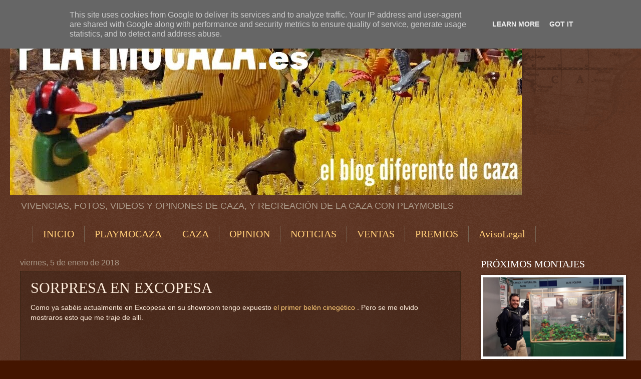

--- FILE ---
content_type: text/html; charset=UTF-8
request_url: http://www.playmocaza.es/2018/01/sorpresa-en-excopesa.html
body_size: 25330
content:
<!DOCTYPE html>
<html class='v2' dir='ltr' lang='es'>
<head>
<link href='https://www.blogger.com/static/v1/widgets/335934321-css_bundle_v2.css' rel='stylesheet' type='text/css'/>
<meta content='width=1100' name='viewport'/>
<meta content='text/html; charset=UTF-8' http-equiv='Content-Type'/>
<meta content='blogger' name='generator'/>
<link href='http://www.playmocaza.es/favicon.ico' rel='icon' type='image/x-icon'/>
<link href='http://www.playmocaza.es/2018/01/sorpresa-en-excopesa.html' rel='canonical'/>
<link rel="alternate" type="application/atom+xml" title="PLAYMOCAZA - Atom" href="http://www.playmocaza.es/feeds/posts/default" />
<link rel="alternate" type="application/rss+xml" title="PLAYMOCAZA - RSS" href="http://www.playmocaza.es/feeds/posts/default?alt=rss" />
<link rel="service.post" type="application/atom+xml" title="PLAYMOCAZA - Atom" href="https://www.blogger.com/feeds/1158725405268500145/posts/default" />

<link rel="alternate" type="application/atom+xml" title="PLAYMOCAZA - Atom" href="http://www.playmocaza.es/feeds/4216313918546260792/comments/default" />
<!--Can't find substitution for tag [blog.ieCssRetrofitLinks]-->
<link href='https://blogger.googleusercontent.com/img/b/R29vZ2xl/AVvXsEjfroFii-3ZFF3pSM4aj0jL2j2hnnj4Cu-hxSLEZSZQY3WPh0J2XnGYaOJ0xypcYMmW2h48iBQ-p5TmEWqYqn-DoelQPbTDc0i6I-qtSJvECoQbpVDnCTI16Z0gpxENqF0cBIegJwq25w/s640/IMG-20171220-WA0071.jpeg' rel='image_src'/>
<meta content='http://www.playmocaza.es/2018/01/sorpresa-en-excopesa.html' property='og:url'/>
<meta content='SORPRESA EN EXCOPESA' property='og:title'/>
<meta content='Caza campo playmobil playmocaza cazadores monterias rehalas opiniones' property='og:description'/>
<meta content='https://blogger.googleusercontent.com/img/b/R29vZ2xl/AVvXsEjfroFii-3ZFF3pSM4aj0jL2j2hnnj4Cu-hxSLEZSZQY3WPh0J2XnGYaOJ0xypcYMmW2h48iBQ-p5TmEWqYqn-DoelQPbTDc0i6I-qtSJvECoQbpVDnCTI16Z0gpxENqF0cBIegJwq25w/w1200-h630-p-k-no-nu/IMG-20171220-WA0071.jpeg' property='og:image'/>
<title>PLAYMOCAZA: SORPRESA EN EXCOPESA</title>
<style id='page-skin-1' type='text/css'><!--
/*
-----------------------------------------------
Blogger Template Style
Name:     Watermark
Designer: Blogger
URL:      www.blogger.com
----------------------------------------------- */
/* Use this with templates/1ktemplate-*.html */
/* Content
----------------------------------------------- */
body {
font: normal normal 14px Arial, Tahoma, Helvetica, FreeSans, sans-serif;
color: #ffeedd;
background: #441500 url(https://resources.blogblog.com/blogblog/data/1kt/watermark/body_background_navigator.png) repeat scroll top left;
}
html body .content-outer {
min-width: 0;
max-width: 100%;
width: 100%;
}
.content-outer {
font-size: 92%;
}
a:link {
text-decoration:none;
color: #ffcc77;
}
a:visited {
text-decoration:none;
color: #ff8866;
}
a:hover {
text-decoration:underline;
color: #ffeecc;
}
.body-fauxcolumns .cap-top {
margin-top: 30px;
background: transparent url(https://resources.blogblog.com/blogblog/data/1kt/watermark/body_overlay_navigator.png) no-repeat scroll top center;
height: 256px;
}
.content-inner {
padding: 0;
}
/* Header
----------------------------------------------- */
.header-inner .Header .titlewrapper,
.header-inner .Header .descriptionwrapper {
padding-left: 20px;
padding-right: 20px;
}
.Header h1 {
font: normal normal 60px Georgia, Utopia, 'Palatino Linotype', Palatino, serif;
color: #ffffff;
text-shadow: 2px 2px rgba(0, 0, 0, .1);
}
.Header h1 a {
color: #ffffff;
}
.Header .description {
font-size: 140%;
color: #aa9988;
}
/* Tabs
----------------------------------------------- */
.tabs-inner .section {
margin: 0 20px;
}
.tabs-inner .PageList, .tabs-inner .LinkList, .tabs-inner .Labels {
margin-left: -11px;
margin-right: -11px;
background-color: transparent;
border-top: 0 solid #ffffff;
border-bottom: 0 solid #ffffff;
-moz-box-shadow: 0 0 0 rgba(0, 0, 0, .3);
-webkit-box-shadow: 0 0 0 rgba(0, 0, 0, .3);
-goog-ms-box-shadow: 0 0 0 rgba(0, 0, 0, .3);
box-shadow: 0 0 0 rgba(0, 0, 0, .3);
}
.tabs-inner .PageList .widget-content,
.tabs-inner .LinkList .widget-content,
.tabs-inner .Labels .widget-content {
margin: -3px -11px;
background: transparent none  no-repeat scroll right;
}
.tabs-inner .widget ul {
padding: 2px 25px;
max-height: 34px;
background: transparent none no-repeat scroll left;
}
.tabs-inner .widget li {
border: none;
}
.tabs-inner .widget li a {
display: inline-block;
padding: .25em 1em;
font: normal normal 20px Georgia, Utopia, 'Palatino Linotype', Palatino, serif;
color: #ffcc77;
border-right: 1px solid #776655;
}
.tabs-inner .widget li:first-child a {
border-left: 1px solid #776655;
}
.tabs-inner .widget li.selected a, .tabs-inner .widget li a:hover {
color: #ffffff;
}
/* Headings
----------------------------------------------- */
h2 {
font: normal normal 20px Georgia, Utopia, 'Palatino Linotype', Palatino, serif;
color: #ffffff;
margin: 0 0 .5em;
}
h2.date-header {
font: normal normal 16px Arial, Tahoma, Helvetica, FreeSans, sans-serif;
color: #aa9988;
}
/* Main
----------------------------------------------- */
.main-inner .column-center-inner,
.main-inner .column-left-inner,
.main-inner .column-right-inner {
padding: 0 5px;
}
.main-outer {
margin-top: 0;
background: transparent none no-repeat scroll top left;
}
.main-inner {
padding-top: 30px;
}
.main-cap-top {
position: relative;
}
.main-cap-top .cap-right {
position: absolute;
height: 0;
width: 100%;
bottom: 0;
background: transparent none repeat-x scroll bottom center;
}
.main-cap-top .cap-left {
position: absolute;
height: 245px;
width: 280px;
right: 0;
bottom: 0;
background: transparent none no-repeat scroll bottom left;
}
/* Posts
----------------------------------------------- */
.post-outer {
padding: 15px 20px;
margin: 0 0 25px;
background: transparent url(https://resources.blogblog.com/blogblog/data/1kt/watermark/post_background_navigator.png) repeat scroll top left;
_background-image: none;
border: dotted 1px #332211;
-moz-box-shadow: 0 0 0 rgba(0, 0, 0, .1);
-webkit-box-shadow: 0 0 0 rgba(0, 0, 0, .1);
-goog-ms-box-shadow: 0 0 0 rgba(0, 0, 0, .1);
box-shadow: 0 0 0 rgba(0, 0, 0, .1);
}
h3.post-title {
font: normal normal 30px Georgia, Utopia, 'Palatino Linotype', Palatino, serif;
margin: 0;
}
.comments h4 {
font: normal normal 30px Georgia, Utopia, 'Palatino Linotype', Palatino, serif;
margin: 1em 0 0;
}
.post-body {
font-size: 105%;
line-height: 1.5;
position: relative;
}
.post-header {
margin: 0 0 1em;
color: #aa9988;
}
.post-footer {
margin: 10px 0 0;
padding: 10px 0 0;
color: #aa9988;
border-top: dashed 1px #998877;
}
#blog-pager {
font-size: 140%
}
#comments .comment-author {
padding-top: 1.5em;
border-top: dashed 1px #998877;
background-position: 0 1.5em;
}
#comments .comment-author:first-child {
padding-top: 0;
border-top: none;
}
.avatar-image-container {
margin: .2em 0 0;
}
/* Comments
----------------------------------------------- */
.comments .comments-content .icon.blog-author {
background-repeat: no-repeat;
background-image: url([data-uri]);
}
.comments .comments-content .loadmore a {
border-top: 1px solid #998877;
border-bottom: 1px solid #998877;
}
.comments .continue {
border-top: 2px solid #998877;
}
/* Widgets
----------------------------------------------- */
.widget ul, .widget #ArchiveList ul.flat {
padding: 0;
list-style: none;
}
.widget ul li, .widget #ArchiveList ul.flat li {
padding: .35em 0;
text-indent: 0;
border-top: dashed 1px #998877;
}
.widget ul li:first-child, .widget #ArchiveList ul.flat li:first-child {
border-top: none;
}
.widget .post-body ul {
list-style: disc;
}
.widget .post-body ul li {
border: none;
}
.widget .zippy {
color: #998877;
}
.post-body img, .post-body .tr-caption-container, .Profile img, .Image img,
.BlogList .item-thumbnail img {
padding: 5px;
background: #fff;
-moz-box-shadow: 1px 1px 5px rgba(0, 0, 0, .5);
-webkit-box-shadow: 1px 1px 5px rgba(0, 0, 0, .5);
-goog-ms-box-shadow: 1px 1px 5px rgba(0, 0, 0, .5);
box-shadow: 1px 1px 5px rgba(0, 0, 0, .5);
}
.post-body img, .post-body .tr-caption-container {
padding: 8px;
}
.post-body .tr-caption-container {
color: #333333;
}
.post-body .tr-caption-container img {
padding: 0;
background: transparent;
border: none;
-moz-box-shadow: 0 0 0 rgba(0, 0, 0, .1);
-webkit-box-shadow: 0 0 0 rgba(0, 0, 0, .1);
-goog-ms-box-shadow: 0 0 0 rgba(0, 0, 0, .1);
box-shadow: 0 0 0 rgba(0, 0, 0, .1);
}
/* Footer
----------------------------------------------- */
.footer-outer {
color:#ffeedd;
background: #110000 url(https://resources.blogblog.com/blogblog/data/1kt/watermark/body_background_navigator.png) repeat scroll top left;
}
.footer-outer a {
color: #ffcc77;
}
.footer-outer a:visited {
color: #ff8866;
}
.footer-outer a:hover {
color: #ffeecc;
}
.footer-outer .widget h2 {
color: #ffffff;
}
/* Mobile
----------------------------------------------- */
body.mobile  {
background-size: 100% auto;
}
.mobile .body-fauxcolumn-outer {
background: transparent none repeat scroll top left;
}
html .mobile .mobile-date-outer {
border-bottom: none;
background: transparent url(https://resources.blogblog.com/blogblog/data/1kt/watermark/post_background_navigator.png) repeat scroll top left;
_background-image: none;
margin-bottom: 10px;
}
.mobile .main-inner .date-outer {
padding: 0;
}
.mobile .main-inner .date-header {
margin: 10px;
}
.mobile .main-cap-top {
z-index: -1;
}
.mobile .content-outer {
font-size: 100%;
}
.mobile .post-outer {
padding: 10px;
}
.mobile .main-cap-top .cap-left {
background: transparent none no-repeat scroll bottom left;
}
.mobile .body-fauxcolumns .cap-top {
margin: 0;
}
.mobile-link-button {
background: transparent url(https://resources.blogblog.com/blogblog/data/1kt/watermark/post_background_navigator.png) repeat scroll top left;
}
.mobile-link-button a:link, .mobile-link-button a:visited {
color: #ffcc77;
}
.mobile-index-date .date-header {
color: #aa9988;
}
.mobile-index-contents {
color: #ffeedd;
}
.mobile .tabs-inner .section {
margin: 0;
}
.mobile .tabs-inner .PageList {
margin-left: 0;
margin-right: 0;
}
.mobile .tabs-inner .PageList .widget-content {
margin: 0;
color: #ffffff;
background: transparent url(https://resources.blogblog.com/blogblog/data/1kt/watermark/post_background_navigator.png) repeat scroll top left;
}
.mobile .tabs-inner .PageList .widget-content .pagelist-arrow {
border-left: 1px solid #776655;
}

--></style>
<style id='template-skin-1' type='text/css'><!--
body {
min-width: 1240px;
}
.content-outer, .content-fauxcolumn-outer, .region-inner {
min-width: 1240px;
max-width: 1240px;
_width: 1240px;
}
.main-inner .columns {
padding-left: 0px;
padding-right: 320px;
}
.main-inner .fauxcolumn-center-outer {
left: 0px;
right: 320px;
/* IE6 does not respect left and right together */
_width: expression(this.parentNode.offsetWidth -
parseInt("0px") -
parseInt("320px") + 'px');
}
.main-inner .fauxcolumn-left-outer {
width: 0px;
}
.main-inner .fauxcolumn-right-outer {
width: 320px;
}
.main-inner .column-left-outer {
width: 0px;
right: 100%;
margin-left: -0px;
}
.main-inner .column-right-outer {
width: 320px;
margin-right: -320px;
}
#layout {
min-width: 0;
}
#layout .content-outer {
min-width: 0;
width: 800px;
}
#layout .region-inner {
min-width: 0;
width: auto;
}
body#layout div.add_widget {
padding: 8px;
}
body#layout div.add_widget a {
margin-left: 32px;
}
--></style>
<link href='https://www.blogger.com/dyn-css/authorization.css?targetBlogID=1158725405268500145&amp;zx=0aa3b71e-8c50-4b88-b1bf-9990f8180c95' media='none' onload='if(media!=&#39;all&#39;)media=&#39;all&#39;' rel='stylesheet'/><noscript><link href='https://www.blogger.com/dyn-css/authorization.css?targetBlogID=1158725405268500145&amp;zx=0aa3b71e-8c50-4b88-b1bf-9990f8180c95' rel='stylesheet'/></noscript>
<meta name='google-adsense-platform-account' content='ca-host-pub-1556223355139109'/>
<meta name='google-adsense-platform-domain' content='blogspot.com'/>

<!-- data-ad-client=ca-pub-2281837718533348 -->

<script type="text/javascript" language="javascript">
  // Supply ads personalization default for EEA readers
  // See https://www.blogger.com/go/adspersonalization
  adsbygoogle = window.adsbygoogle || [];
  if (typeof adsbygoogle.requestNonPersonalizedAds === 'undefined') {
    adsbygoogle.requestNonPersonalizedAds = 1;
  }
</script>


</head>
<body class='loading variant-navigator'>
<div class='navbar section' id='navbar' name='Barra de navegación'><div class='widget Navbar' data-version='1' id='Navbar1'><script type="text/javascript">
    function setAttributeOnload(object, attribute, val) {
      if(window.addEventListener) {
        window.addEventListener('load',
          function(){ object[attribute] = val; }, false);
      } else {
        window.attachEvent('onload', function(){ object[attribute] = val; });
      }
    }
  </script>
<div id="navbar-iframe-container"></div>
<script type="text/javascript" src="https://apis.google.com/js/platform.js"></script>
<script type="text/javascript">
      gapi.load("gapi.iframes:gapi.iframes.style.bubble", function() {
        if (gapi.iframes && gapi.iframes.getContext) {
          gapi.iframes.getContext().openChild({
              url: 'https://www.blogger.com/navbar/1158725405268500145?po\x3d4216313918546260792\x26origin\x3dhttp://www.playmocaza.es',
              where: document.getElementById("navbar-iframe-container"),
              id: "navbar-iframe"
          });
        }
      });
    </script><script type="text/javascript">
(function() {
var script = document.createElement('script');
script.type = 'text/javascript';
script.src = '//pagead2.googlesyndication.com/pagead/js/google_top_exp.js';
var head = document.getElementsByTagName('head')[0];
if (head) {
head.appendChild(script);
}})();
</script>
</div></div>
<div class='body-fauxcolumns'>
<div class='fauxcolumn-outer body-fauxcolumn-outer'>
<div class='cap-top'>
<div class='cap-left'></div>
<div class='cap-right'></div>
</div>
<div class='fauxborder-left'>
<div class='fauxborder-right'></div>
<div class='fauxcolumn-inner'>
</div>
</div>
<div class='cap-bottom'>
<div class='cap-left'></div>
<div class='cap-right'></div>
</div>
</div>
</div>
<div class='content'>
<div class='content-fauxcolumns'>
<div class='fauxcolumn-outer content-fauxcolumn-outer'>
<div class='cap-top'>
<div class='cap-left'></div>
<div class='cap-right'></div>
</div>
<div class='fauxborder-left'>
<div class='fauxborder-right'></div>
<div class='fauxcolumn-inner'>
</div>
</div>
<div class='cap-bottom'>
<div class='cap-left'></div>
<div class='cap-right'></div>
</div>
</div>
</div>
<div class='content-outer'>
<div class='content-cap-top cap-top'>
<div class='cap-left'></div>
<div class='cap-right'></div>
</div>
<div class='fauxborder-left content-fauxborder-left'>
<div class='fauxborder-right content-fauxborder-right'></div>
<div class='content-inner'>
<header>
<div class='header-outer'>
<div class='header-cap-top cap-top'>
<div class='cap-left'></div>
<div class='cap-right'></div>
</div>
<div class='fauxborder-left header-fauxborder-left'>
<div class='fauxborder-right header-fauxborder-right'></div>
<div class='region-inner header-inner'>
<div class='header section' id='header' name='Cabecera'><div class='widget Header' data-version='1' id='Header1'>
<div id='header-inner'>
<a href='http://www.playmocaza.es/' style='display: block'>
<img alt='PLAYMOCAZA' height='360px; ' id='Header1_headerimg' src='https://blogger.googleusercontent.com/img/b/R29vZ2xl/AVvXsEjdjJF5efJzhspWtbIPP5ypmJdHULJX97Z7vccyhO_Bs3CDutKEvov8UeVPfKXi5m_Qb2cTQAXlv-_kpJE0P0He-2cXr_oCrIE6_NEVKzGoeeFN1MbZat8z2wL_codwy1pBBi2HjnenUQ/s1240/portada.bmp' style='display: block' width='1022px; '/>
</a>
<div class='descriptionwrapper'>
<p class='description'><span>VIVENCIAS, FOTOS, VIDEOS Y OPINONES DE CAZA, Y RECREACIÓN DE LA CAZA CON PLAYMOBILS</span></p>
</div>
</div>
</div></div>
</div>
</div>
<div class='header-cap-bottom cap-bottom'>
<div class='cap-left'></div>
<div class='cap-right'></div>
</div>
</div>
</header>
<div class='tabs-outer'>
<div class='tabs-cap-top cap-top'>
<div class='cap-left'></div>
<div class='cap-right'></div>
</div>
<div class='fauxborder-left tabs-fauxborder-left'>
<div class='fauxborder-right tabs-fauxborder-right'></div>
<div class='region-inner tabs-inner'>
<div class='tabs section' id='crosscol' name='Multicolumnas'><div class='widget HTML' data-version='1' id='HTML1'>
<h2 class='title'>Barra</h2>
<div class='widget-content'>
<div id='NavMenu'>
<div id='NavMenuleft'>
<ul id='nav'>
<li><b><a href="http://playmocaza.blogspot.com.es/?m=1/">INICIO</a></b></li>
<li>
<a href="http://playmocaza.blogspot.com.es/p/playmobil.html?m=1">PLAYMOCAZA</a></li>

<li><a href='http://playmocaza.blogspot.com.es/p/caza.html?m=1'>CAZA</a></li>

<li>
<a href="http://playmocaza.blogspot.com.es/p/opinion.html?m=1">OPINION</a></li>

<li>
<a href="http://playmocaza.blogspot.com.es/p/noticias.html?m=1">NOTICIAS</a></li>

<li>
<a href="http://playmocaza.blogspot.com.es/p/ventas.html?m=1">VENTAS</a></li>

<li>
<a href="http://playmocaza.blogspot.com.es/p/premios.html?m=1">PREMIOS</a></li>

<li>
<a href="http://www.playmocaza.es/p/este-sitio-web-no-es-propio-operativo_10.html?m=1">AvisoLegal</a></li></ul></div></div>
</div>
<div class='clear'></div>
</div></div>
<div class='tabs no-items section' id='crosscol-overflow' name='Cross-Column 2'></div>
</div>
</div>
<div class='tabs-cap-bottom cap-bottom'>
<div class='cap-left'></div>
<div class='cap-right'></div>
</div>
</div>
<div class='main-outer'>
<div class='main-cap-top cap-top'>
<div class='cap-left'></div>
<div class='cap-right'></div>
</div>
<div class='fauxborder-left main-fauxborder-left'>
<div class='fauxborder-right main-fauxborder-right'></div>
<div class='region-inner main-inner'>
<div class='columns fauxcolumns'>
<div class='fauxcolumn-outer fauxcolumn-center-outer'>
<div class='cap-top'>
<div class='cap-left'></div>
<div class='cap-right'></div>
</div>
<div class='fauxborder-left'>
<div class='fauxborder-right'></div>
<div class='fauxcolumn-inner'>
</div>
</div>
<div class='cap-bottom'>
<div class='cap-left'></div>
<div class='cap-right'></div>
</div>
</div>
<div class='fauxcolumn-outer fauxcolumn-left-outer'>
<div class='cap-top'>
<div class='cap-left'></div>
<div class='cap-right'></div>
</div>
<div class='fauxborder-left'>
<div class='fauxborder-right'></div>
<div class='fauxcolumn-inner'>
</div>
</div>
<div class='cap-bottom'>
<div class='cap-left'></div>
<div class='cap-right'></div>
</div>
</div>
<div class='fauxcolumn-outer fauxcolumn-right-outer'>
<div class='cap-top'>
<div class='cap-left'></div>
<div class='cap-right'></div>
</div>
<div class='fauxborder-left'>
<div class='fauxborder-right'></div>
<div class='fauxcolumn-inner'>
</div>
</div>
<div class='cap-bottom'>
<div class='cap-left'></div>
<div class='cap-right'></div>
</div>
</div>
<!-- corrects IE6 width calculation -->
<div class='columns-inner'>
<div class='column-center-outer'>
<div class='column-center-inner'>
<div class='main section' id='main' name='Principal'><div class='widget Blog' data-version='1' id='Blog1'>
<div class='blog-posts hfeed'>

          <div class="date-outer">
        
<h2 class='date-header'><span>viernes, 5 de enero de 2018</span></h2>

          <div class="date-posts">
        
<div class='post-outer'>
<div class='post hentry uncustomized-post-template' itemprop='blogPost' itemscope='itemscope' itemtype='http://schema.org/BlogPosting'>
<meta content='https://blogger.googleusercontent.com/img/b/R29vZ2xl/AVvXsEjfroFii-3ZFF3pSM4aj0jL2j2hnnj4Cu-hxSLEZSZQY3WPh0J2XnGYaOJ0xypcYMmW2h48iBQ-p5TmEWqYqn-DoelQPbTDc0i6I-qtSJvECoQbpVDnCTI16Z0gpxENqF0cBIegJwq25w/s640/IMG-20171220-WA0071.jpeg' itemprop='image_url'/>
<meta content='1158725405268500145' itemprop='blogId'/>
<meta content='4216313918546260792' itemprop='postId'/>
<a name='4216313918546260792'></a>
<h3 class='post-title entry-title' itemprop='name'>
SORPRESA EN EXCOPESA
</h3>
<div class='post-header'>
<div class='post-header-line-1'></div>
</div>
<div class='post-body entry-content' id='post-body-4216313918546260792' itemprop='description articleBody'>
Como ya sabéis actualmente en Excopesa en su showroom tengo expuesto <a href="http://www.playmocaza.es/2017/12/video-del-montaje-y-resultado-final-del.html">el primer belén cinegético</a>&nbsp;. Pero se me olvido mostraros esto que me traje de allí.<br />
<br />
<br />
<br />
<br />
<div style="border-image: none;">
Un material de lo más completo que&nbsp;a falta de probar las Norma, ya he utilizado en mis compromisos venatorios y me han gustado mucho. Dar las gracias una vez más a Antonio por todo!</div>
<div style="border-image: none;">
<br /></div>
<div class="separator" style="clear: both; text-align: center;">
<a href="https://blogger.googleusercontent.com/img/b/R29vZ2xl/AVvXsEjfroFii-3ZFF3pSM4aj0jL2j2hnnj4Cu-hxSLEZSZQY3WPh0J2XnGYaOJ0xypcYMmW2h48iBQ-p5TmEWqYqn-DoelQPbTDc0i6I-qtSJvECoQbpVDnCTI16Z0gpxENqF0cBIegJwq25w/s1600/IMG-20171220-WA0071.jpeg" imageanchor="1" style="margin-left: 1em; margin-right: 1em;"><img border="0" height="360" src="https://blogger.googleusercontent.com/img/b/R29vZ2xl/AVvXsEjfroFii-3ZFF3pSM4aj0jL2j2hnnj4Cu-hxSLEZSZQY3WPh0J2XnGYaOJ0xypcYMmW2h48iBQ-p5TmEWqYqn-DoelQPbTDc0i6I-qtSJvECoQbpVDnCTI16Z0gpxENqF0cBIegJwq25w/s640/IMG-20171220-WA0071.jpeg" width="640" /></a></div>
<div style="border-image: none;">
<br /></div>
<div style="border-image: none;">
<br /></div>
<div style="border-image: none;">
<br /></div>
<div style="border-image: none;">
<br />
<a href="http://www.playmocaza.es/p/equipacion.html"><span style="color: #ffcc77;">VOLVER AL MENU DE EQUIPACIÓN</span></a>&nbsp;&nbsp;</div>
<div style='clear: both;'></div>
</div>
<div class='post-footer'>
<div class='post-footer-line post-footer-line-1'>
<span class='post-author vcard'>
Publicado por
<span class='fn' itemprop='author' itemscope='itemscope' itemtype='http://schema.org/Person'>
<meta content='https://www.blogger.com/profile/01320400794614369863' itemprop='url'/>
<a class='g-profile' href='https://www.blogger.com/profile/01320400794614369863' rel='author' title='author profile'>
<span itemprop='name'>playmocaza</span>
</a>
</span>
</span>
<span class='post-timestamp'>
en
<meta content='http://www.playmocaza.es/2018/01/sorpresa-en-excopesa.html' itemprop='url'/>
<a class='timestamp-link' href='http://www.playmocaza.es/2018/01/sorpresa-en-excopesa.html' rel='bookmark' title='permanent link'><abbr class='published' itemprop='datePublished' title='2018-01-05T02:36:00-08:00'>2:36</abbr></a>
</span>
<span class='post-comment-link'>
</span>
<span class='post-icons'>
<span class='item-control blog-admin pid-1044976099'>
<a href='https://www.blogger.com/post-edit.g?blogID=1158725405268500145&postID=4216313918546260792&from=pencil' title='Editar entrada'>
<img alt='' class='icon-action' height='18' src='https://resources.blogblog.com/img/icon18_edit_allbkg.gif' width='18'/>
</a>
</span>
</span>
<div class='post-share-buttons goog-inline-block'>
<a class='goog-inline-block share-button sb-email' href='https://www.blogger.com/share-post.g?blogID=1158725405268500145&postID=4216313918546260792&target=email' target='_blank' title='Enviar por correo electrónico'><span class='share-button-link-text'>Enviar por correo electrónico</span></a><a class='goog-inline-block share-button sb-blog' href='https://www.blogger.com/share-post.g?blogID=1158725405268500145&postID=4216313918546260792&target=blog' onclick='window.open(this.href, "_blank", "height=270,width=475"); return false;' target='_blank' title='Escribe un blog'><span class='share-button-link-text'>Escribe un blog</span></a><a class='goog-inline-block share-button sb-twitter' href='https://www.blogger.com/share-post.g?blogID=1158725405268500145&postID=4216313918546260792&target=twitter' target='_blank' title='Compartir en X'><span class='share-button-link-text'>Compartir en X</span></a><a class='goog-inline-block share-button sb-facebook' href='https://www.blogger.com/share-post.g?blogID=1158725405268500145&postID=4216313918546260792&target=facebook' onclick='window.open(this.href, "_blank", "height=430,width=640"); return false;' target='_blank' title='Compartir con Facebook'><span class='share-button-link-text'>Compartir con Facebook</span></a><a class='goog-inline-block share-button sb-pinterest' href='https://www.blogger.com/share-post.g?blogID=1158725405268500145&postID=4216313918546260792&target=pinterest' target='_blank' title='Compartir en Pinterest'><span class='share-button-link-text'>Compartir en Pinterest</span></a>
</div>
</div>
<div class='post-footer-line post-footer-line-2'>
<span class='post-labels'>
Etiquetas:
<a href='http://www.playmocaza.es/search/label/BELEN' rel='tag'>BELEN</a>,
<a href='http://www.playmocaza.es/search/label/BLASER' rel='tag'>BLASER</a>,
<a href='http://www.playmocaza.es/search/label/EXCOPESA' rel='tag'>EXCOPESA</a>,
<a href='http://www.playmocaza.es/search/label/NORMA' rel='tag'>NORMA</a>
</span>
</div>
<div class='post-footer-line post-footer-line-3'>
<span class='post-location'>
</span>
</div>
</div>
</div>
<div class='comments' id='comments'>
<a name='comments'></a>
<h4>No hay comentarios:</h4>
<div id='Blog1_comments-block-wrapper'>
<dl class='avatar-comment-indent' id='comments-block'>
</dl>
</div>
<p class='comment-footer'>
<div class='comment-form'>
<a name='comment-form'></a>
<h4 id='comment-post-message'>Publicar un comentario</h4>
<p>
</p>
<a href='https://www.blogger.com/comment/frame/1158725405268500145?po=4216313918546260792&hl=es&saa=85391&origin=http://www.playmocaza.es' id='comment-editor-src'></a>
<iframe allowtransparency='true' class='blogger-iframe-colorize blogger-comment-from-post' frameborder='0' height='410px' id='comment-editor' name='comment-editor' src='' width='100%'></iframe>
<script src='https://www.blogger.com/static/v1/jsbin/2830521187-comment_from_post_iframe.js' type='text/javascript'></script>
<script type='text/javascript'>
      BLOG_CMT_createIframe('https://www.blogger.com/rpc_relay.html');
    </script>
</div>
</p>
</div>
</div>

        </div></div>
      
</div>
<div class='blog-pager' id='blog-pager'>
<span id='blog-pager-newer-link'>
<a class='blog-pager-newer-link' href='http://www.playmocaza.es/2018/01/diorama-ancha-es-castilla-la-mancha.html' id='Blog1_blog-pager-newer-link' title='Entrada más reciente'>Entrada más reciente</a>
</span>
<span id='blog-pager-older-link'>
<a class='blog-pager-older-link' href='http://www.playmocaza.es/2018/01/el-envio-de-mutuasport.html' id='Blog1_blog-pager-older-link' title='Entrada antigua'>Entrada antigua</a>
</span>
<a class='home-link' href='http://www.playmocaza.es/'>Inicio</a>
</div>
<div class='clear'></div>
<div class='post-feeds'>
<div class='feed-links'>
Suscribirse a:
<a class='feed-link' href='http://www.playmocaza.es/feeds/4216313918546260792/comments/default' target='_blank' type='application/atom+xml'>Enviar comentarios (Atom)</a>
</div>
</div>
</div></div>
</div>
</div>
<div class='column-left-outer'>
<div class='column-left-inner'>
<aside>
</aside>
</div>
</div>
<div class='column-right-outer'>
<div class='column-right-inner'>
<aside>
<div class='sidebar section' id='sidebar-right-1'><div class='widget Image' data-version='1' id='Image11'>
<h2>PRÓXIMOS MONTAJES</h2>
<div class='widget-content'>
<a href='http://www.playmocaza.es/p/p.html'>
<img alt='PRÓXIMOS MONTAJES' height='158' id='Image11_img' src='https://blogger.googleusercontent.com/img/b/R29vZ2xl/AVvXsEg-GHgGrjXh6-mXOGCjLhkQMUptVE9ZofeGSwjlWuTklMEk5ySTXfUSuXhyphenhyphenWVKsnbXZKPJWpJ5BijBNQLUv-C8w5n_L3dMsZHipcW1oeih5IklyC4CcPUDueCrLHYnInjPz4bamre_CTQ/s1600/20170318_104918.jpg' width='280'/>
</a>
<br/>
<span class='caption'>Pincha para estar al tanto</span>
</div>
<div class='clear'></div>
</div><div class='widget HTML' data-version='1' id='HTML3'>
<h2 class='title'>MIRA ESTO OTRO</h2>
<div class='widget-content'>
<a target="_blank" href="https://www.amazon.es/deal/0041e6cf?_encoding=UTF8&linkCode=r02&tag=playmocaza-21&linkId=40952775c8a9138e80629c6e69b9d6e1&ref_=ihub_rc_td_c_deals-promotions_0041e6cf">Selección de dispositivos Blink Cámara y Doorbells</a>
</div>
<div class='clear'></div>
</div><div class='widget HTML' data-version='1' id='HTML2'>
<h2 class='title'>MIRA ESTO</h2>
<div class='widget-content'>
<a target="_blank" href="https://www.amazon.es/b?_encoding=UTF8&tag=playmocaza-21&linkCode=ur2&linkId=231017bdcb6744026395e0b26624c2d5&camp=3638&creative=24630&node=599385031">playmocaza</a>
</div>
<div class='clear'></div>
</div><div class='widget Image' data-version='1' id='Image4'>
<h2>MONTAJES PARA EVENTOS</h2>
<div class='widget-content'>
<a href='http://www.playmocaza.es/p/montajes-para-eventos.html'>
<img alt='MONTAJES PARA EVENTOS' height='126' id='Image4_img' src='https://blogger.googleusercontent.com/img/a/AVvXsEjuag9Tr6ZQ9_Jnd-J6Zn5sHtqlD9JndFWgBMyzQ0ApaTyO5ukzGFXwhPti9i2MbupoXIns-q1otfgypePum3CMYKKpQGI6kn5iCB5qXBi5jmIJBbtwOlQNzAfuKbFuKN_7lN2Ae1VRyopTHKNkcnFXkbVKOK5iFGSQQfqgGx6A_LYxyvsXfnTeDQ=s280' width='280'/>
</a>
<br/>
<span class='caption'>MONTAJES PARA EVENTOS</span>
</div>
<div class='clear'></div>
</div><div class='widget AdSense' data-version='1' id='AdSense2'>
<div class='widget-content'>
<script async src="https://pagead2.googlesyndication.com/pagead/js/adsbygoogle.js?client=ca-pub-2281837718533348&host=ca-host-pub-1556223355139109" crossorigin="anonymous"></script>
<!-- playmocaza_sidebar-right-1_AdSense2_300x250_as -->
<ins class="adsbygoogle"
     style="display:inline-block;width:300px;height:250px"
     data-ad-client="ca-pub-2281837718533348"
     data-ad-host="ca-host-pub-1556223355139109"
     data-ad-slot="1793026104"></ins>
<script>
(adsbygoogle = window.adsbygoogle || []).push({});
</script>
<div class='clear'></div>
</div>
</div><div class='widget AdSense' data-version='1' id='AdSense7'>
<div class='widget-content'>
<script async src="https://pagead2.googlesyndication.com/pagead/js/adsbygoogle.js?client=ca-pub-2281837718533348&host=ca-host-pub-1556223355139109" crossorigin="anonymous"></script>
<!-- playmocaza_sidebar-right-1_AdSense7_300x250_as -->
<ins class="adsbygoogle"
     style="display:inline-block;width:300px;height:250px"
     data-ad-client="ca-pub-2281837718533348"
     data-ad-host="ca-host-pub-1556223355139109"
     data-ad-slot="9479944439"></ins>
<script>
(adsbygoogle = window.adsbygoogle || []).push({});
</script>
<div class='clear'></div>
</div>
</div><div class='widget Image' data-version='1' id='Image1'>
<h2>@playmocaza</h2>
<div class='widget-content'>
<img alt='@playmocaza' height='205' id='Image1_img' src='https://blogger.googleusercontent.com/img/b/R29vZ2xl/AVvXsEgiGQGy17he01Qqle_srKImLpW5rDwcAm8mYfyaWZ-49i-DO0Bw5nlqb9oQz0DY8CbVHJFqlYVdI9PbD-Z0mDXR8M-uKZ9CdFtw4mA3UoQxmdBmDFuskUI2FEIkVev7ZEtL1UBRqRgdvw/s280/IMG_mdbxfu.jpg' width='280'/>
<br/>
<span class='caption'>SIGUENOS EN REDES</span>
</div>
<div class='clear'></div>
</div><div class='widget Image' data-version='1' id='Image9'>
<h2>ARMERIA LA GACELA</h2>
<div class='widget-content'>
<a href='http://www.armerialagacela.com/'>
<img alt='ARMERIA LA GACELA' height='274' id='Image9_img' src='https://blogger.googleusercontent.com/img/a/AVvXsEharpe4raMpCazqj14fKnLhefBh7zptCQNK-NZv70lwBv14QZeGl1EXtwCSJi4IWpxh0eaQrju8EM05QtxD_RLVIxeLG2M4FRA8XvuKJ8qJU2YkUkc___Qf0B8L0GPpxspPANI8jFtnyc2qSWgIDiHay9gTTMy3cnghEGvrNgijtXWFBmVF9kVKz_fX=s280' width='280'/>
</a>
<br/>
<span class='caption'>Tu armería de confianza</span>
</div>
<div class='clear'></div>
</div><div class='widget Image' data-version='1' id='Image3'>
<h2>Anunciate en PLAYMOCAZA</h2>
<div class='widget-content'>
<a href='https://playmocaza.blogspot.com.es/p/anunciate-en-playmocaza.html'>
<img alt='Anunciate en PLAYMOCAZA' height='190' id='Image3_img' src='https://blogger.googleusercontent.com/img/b/R29vZ2xl/AVvXsEglm5GOMgsApQry1tjbftjYorruV38ILTDL3Tq1yrDUCn8drSzbh1e-nJ5HKxxCbfDHRBx21ErQs8Z6l-UwMkLNwP7t_h8QezIn06q46uYoL-BEszd4S-ESysZbe4VH_4Zei1td0x5M9Q/s1600/anunciate.jpg' width='280'/>
</a>
<br/>
<span class='caption'>Haz click en la foto para ver enlace</span>
</div>
<div class='clear'></div>
</div><div class='widget Image' data-version='1' id='Image5'>
<h2>CAZA Y RESPETO EN YOUTUBE</h2>
<div class='widget-content'>
<a href='https://www.youtube.com/channel/UCDXFxU6JUFmo-bBacOxDx7w'>
<img alt='CAZA Y RESPETO EN YOUTUBE' height='245' id='Image5_img' src='https://blogger.googleusercontent.com/img/a/AVvXsEgExmvki8wKi6uMVf-ixi-n1MO0jYjF1Ra0vLDYcvUYCfAkC1PZtUo6bRGdOiu2zQKia9585-M5UlqzS7A_nJezeVn048YYFiJe27eNpCNP47e1k9eaqXV2hRgLFq7dbIJXvaEbhLEygYpAfgQaPcT4GbK6ShzRMlhzwbj-onAGfsa3U7rGdqulZsTQ=s280' width='280'/>
</a>
<br/>
<span class='caption'>Pincha para acceder al canal</span>
</div>
<div class='clear'></div>
</div><div class='widget Image' data-version='1' id='Image15'>
<h2>Proyecto corcino</h2>
<div class='widget-content'>
<a href='http://www.playmocaza.es/2018/04/proyecto-corcino-2018.html'>
<img alt='Proyecto corcino' height='199' id='Image15_img' src='https://blogger.googleusercontent.com/img/b/R29vZ2xl/AVvXsEifcq0DYPmsuCVBqI2qOnUeyu9shimWZbN7C4utArmERszsTBNC3T44rPPI8gVP1YciFPJl7DjXeDcr-4lHZUKwIYYytEwOhL0Qmq9ftwYaNAGOilB0o5Vyn_NNySFbiCVza7DVn5cE3Q/s1600/PROYECTO+CORCINO.jpg' width='280'/>
</a>
<br/>
<span class='caption'>Pincha aqui</span>
</div>
<div class='clear'></div>
</div><div class='widget Image' data-version='1' id='Image2'>
<h2>............</h2>
<div class='widget-content'>
<a href='https://playmocaza.blogspot.com.es/p/montajes-para-eventos.html'>
<img alt='............' height='180' id='Image2_img' src='https://blogger.googleusercontent.com/img/a/AVvXsEi449QTDI6FsRzYOrCkD9Os1pffta9YIN7crWY5ajlZ-D2mJt1QrVfjKBCoDm19ynTStcgQjqHja4xi4W3TezJ1VyqmdJw39Yjm8AxLXfGvGtDFzEeSD9qeqmUq7tSRUxNhmU6RDfkzbylpXX0lp4-TTx2XI_5ymvtTqLRnvDDCbH-8ZjbAur4QMIJQ=s280' width='280'/>
</a>
<br/>
<span class='caption'>Clickea para más info</span>
</div>
<div class='clear'></div>
</div><div class='widget AdSense' data-version='1' id='AdSense4'>
<div class='widget-content'>
<script async src="https://pagead2.googlesyndication.com/pagead/js/adsbygoogle.js?client=ca-pub-2281837718533348&host=ca-host-pub-1556223355139109" crossorigin="anonymous"></script>
<!-- playmocaza_sidebar-right-1_AdSense4_300x250_as -->
<ins class="adsbygoogle"
     style="display:inline-block;width:300px;height:250px"
     data-ad-client="ca-pub-2281837718533348"
     data-ad-host="ca-host-pub-1556223355139109"
     data-ad-slot="1844959009"></ins>
<script>
(adsbygoogle = window.adsbygoogle || []).push({});
</script>
<div class='clear'></div>
</div>
</div><div class='widget FeaturedPost' data-version='1' id='FeaturedPost1'>
<h2 class='title'>Entrada destacada</h2>
<div class='post-summary'>
<h3><a href='http://www.playmocaza.es/2020/10/video-de-presentacion-de-playmocaza.html'>VIDEO DE PRESENTACIÓN DE PLAYMOCAZA Y CAZA Y RESPETO</a></h3>
<p>
&#191;Qué es Playmocaza? En menos de 60 segundos te lo explico con el siguiente vídeo. &#191;Qué es Caza y Respeto? En menos de 60 segundos te lo expl...
</p>
</div>
<style type='text/css'>
    .image {
      width: 100%;
    }
  </style>
<div class='clear'></div>
</div><div class='widget Stats' data-version='1' id='Stats1'>
<h2>Vistas de página en total</h2>
<div class='widget-content'>
<div id='Stats1_content' style='display: none;'>
<span class='counter-wrapper graph-counter-wrapper' id='Stats1_totalCount'>
</span>
<div class='clear'></div>
</div>
</div>
</div><div class='widget BlogArchive' data-version='1' id='BlogArchive1'>
<h2>Archivo del blog</h2>
<div class='widget-content'>
<div id='ArchiveList'>
<div id='BlogArchive1_ArchiveList'>
<ul class='hierarchy'>
<li class='archivedate collapsed'>
<a class='toggle' href='javascript:void(0)'>
<span class='zippy'>

        &#9658;&#160;
      
</span>
</a>
<a class='post-count-link' href='http://www.playmocaza.es/2025/'>
2025
</a>
<span class='post-count' dir='ltr'>(10)</span>
<ul class='hierarchy'>
<li class='archivedate collapsed'>
<a class='toggle' href='javascript:void(0)'>
<span class='zippy'>

        &#9658;&#160;
      
</span>
</a>
<a class='post-count-link' href='http://www.playmocaza.es/2025/12/'>
diciembre
</a>
<span class='post-count' dir='ltr'>(2)</span>
</li>
</ul>
<ul class='hierarchy'>
<li class='archivedate collapsed'>
<a class='toggle' href='javascript:void(0)'>
<span class='zippy'>

        &#9658;&#160;
      
</span>
</a>
<a class='post-count-link' href='http://www.playmocaza.es/2025/11/'>
noviembre
</a>
<span class='post-count' dir='ltr'>(1)</span>
</li>
</ul>
<ul class='hierarchy'>
<li class='archivedate collapsed'>
<a class='toggle' href='javascript:void(0)'>
<span class='zippy'>

        &#9658;&#160;
      
</span>
</a>
<a class='post-count-link' href='http://www.playmocaza.es/2025/10/'>
octubre
</a>
<span class='post-count' dir='ltr'>(2)</span>
</li>
</ul>
<ul class='hierarchy'>
<li class='archivedate collapsed'>
<a class='toggle' href='javascript:void(0)'>
<span class='zippy'>

        &#9658;&#160;
      
</span>
</a>
<a class='post-count-link' href='http://www.playmocaza.es/2025/04/'>
abril
</a>
<span class='post-count' dir='ltr'>(1)</span>
</li>
</ul>
<ul class='hierarchy'>
<li class='archivedate collapsed'>
<a class='toggle' href='javascript:void(0)'>
<span class='zippy'>

        &#9658;&#160;
      
</span>
</a>
<a class='post-count-link' href='http://www.playmocaza.es/2025/01/'>
enero
</a>
<span class='post-count' dir='ltr'>(4)</span>
</li>
</ul>
</li>
</ul>
<ul class='hierarchy'>
<li class='archivedate collapsed'>
<a class='toggle' href='javascript:void(0)'>
<span class='zippy'>

        &#9658;&#160;
      
</span>
</a>
<a class='post-count-link' href='http://www.playmocaza.es/2024/'>
2024
</a>
<span class='post-count' dir='ltr'>(20)</span>
<ul class='hierarchy'>
<li class='archivedate collapsed'>
<a class='toggle' href='javascript:void(0)'>
<span class='zippy'>

        &#9658;&#160;
      
</span>
</a>
<a class='post-count-link' href='http://www.playmocaza.es/2024/12/'>
diciembre
</a>
<span class='post-count' dir='ltr'>(1)</span>
</li>
</ul>
<ul class='hierarchy'>
<li class='archivedate collapsed'>
<a class='toggle' href='javascript:void(0)'>
<span class='zippy'>

        &#9658;&#160;
      
</span>
</a>
<a class='post-count-link' href='http://www.playmocaza.es/2024/11/'>
noviembre
</a>
<span class='post-count' dir='ltr'>(1)</span>
</li>
</ul>
<ul class='hierarchy'>
<li class='archivedate collapsed'>
<a class='toggle' href='javascript:void(0)'>
<span class='zippy'>

        &#9658;&#160;
      
</span>
</a>
<a class='post-count-link' href='http://www.playmocaza.es/2024/10/'>
octubre
</a>
<span class='post-count' dir='ltr'>(5)</span>
</li>
</ul>
<ul class='hierarchy'>
<li class='archivedate collapsed'>
<a class='toggle' href='javascript:void(0)'>
<span class='zippy'>

        &#9658;&#160;
      
</span>
</a>
<a class='post-count-link' href='http://www.playmocaza.es/2024/09/'>
septiembre
</a>
<span class='post-count' dir='ltr'>(2)</span>
</li>
</ul>
<ul class='hierarchy'>
<li class='archivedate collapsed'>
<a class='toggle' href='javascript:void(0)'>
<span class='zippy'>

        &#9658;&#160;
      
</span>
</a>
<a class='post-count-link' href='http://www.playmocaza.es/2024/07/'>
julio
</a>
<span class='post-count' dir='ltr'>(1)</span>
</li>
</ul>
<ul class='hierarchy'>
<li class='archivedate collapsed'>
<a class='toggle' href='javascript:void(0)'>
<span class='zippy'>

        &#9658;&#160;
      
</span>
</a>
<a class='post-count-link' href='http://www.playmocaza.es/2024/06/'>
junio
</a>
<span class='post-count' dir='ltr'>(3)</span>
</li>
</ul>
<ul class='hierarchy'>
<li class='archivedate collapsed'>
<a class='toggle' href='javascript:void(0)'>
<span class='zippy'>

        &#9658;&#160;
      
</span>
</a>
<a class='post-count-link' href='http://www.playmocaza.es/2024/03/'>
marzo
</a>
<span class='post-count' dir='ltr'>(4)</span>
</li>
</ul>
<ul class='hierarchy'>
<li class='archivedate collapsed'>
<a class='toggle' href='javascript:void(0)'>
<span class='zippy'>

        &#9658;&#160;
      
</span>
</a>
<a class='post-count-link' href='http://www.playmocaza.es/2024/02/'>
febrero
</a>
<span class='post-count' dir='ltr'>(1)</span>
</li>
</ul>
<ul class='hierarchy'>
<li class='archivedate collapsed'>
<a class='toggle' href='javascript:void(0)'>
<span class='zippy'>

        &#9658;&#160;
      
</span>
</a>
<a class='post-count-link' href='http://www.playmocaza.es/2024/01/'>
enero
</a>
<span class='post-count' dir='ltr'>(2)</span>
</li>
</ul>
</li>
</ul>
<ul class='hierarchy'>
<li class='archivedate collapsed'>
<a class='toggle' href='javascript:void(0)'>
<span class='zippy'>

        &#9658;&#160;
      
</span>
</a>
<a class='post-count-link' href='http://www.playmocaza.es/2023/'>
2023
</a>
<span class='post-count' dir='ltr'>(21)</span>
<ul class='hierarchy'>
<li class='archivedate collapsed'>
<a class='toggle' href='javascript:void(0)'>
<span class='zippy'>

        &#9658;&#160;
      
</span>
</a>
<a class='post-count-link' href='http://www.playmocaza.es/2023/11/'>
noviembre
</a>
<span class='post-count' dir='ltr'>(2)</span>
</li>
</ul>
<ul class='hierarchy'>
<li class='archivedate collapsed'>
<a class='toggle' href='javascript:void(0)'>
<span class='zippy'>

        &#9658;&#160;
      
</span>
</a>
<a class='post-count-link' href='http://www.playmocaza.es/2023/10/'>
octubre
</a>
<span class='post-count' dir='ltr'>(2)</span>
</li>
</ul>
<ul class='hierarchy'>
<li class='archivedate collapsed'>
<a class='toggle' href='javascript:void(0)'>
<span class='zippy'>

        &#9658;&#160;
      
</span>
</a>
<a class='post-count-link' href='http://www.playmocaza.es/2023/09/'>
septiembre
</a>
<span class='post-count' dir='ltr'>(1)</span>
</li>
</ul>
<ul class='hierarchy'>
<li class='archivedate collapsed'>
<a class='toggle' href='javascript:void(0)'>
<span class='zippy'>

        &#9658;&#160;
      
</span>
</a>
<a class='post-count-link' href='http://www.playmocaza.es/2023/08/'>
agosto
</a>
<span class='post-count' dir='ltr'>(3)</span>
</li>
</ul>
<ul class='hierarchy'>
<li class='archivedate collapsed'>
<a class='toggle' href='javascript:void(0)'>
<span class='zippy'>

        &#9658;&#160;
      
</span>
</a>
<a class='post-count-link' href='http://www.playmocaza.es/2023/06/'>
junio
</a>
<span class='post-count' dir='ltr'>(3)</span>
</li>
</ul>
<ul class='hierarchy'>
<li class='archivedate collapsed'>
<a class='toggle' href='javascript:void(0)'>
<span class='zippy'>

        &#9658;&#160;
      
</span>
</a>
<a class='post-count-link' href='http://www.playmocaza.es/2023/05/'>
mayo
</a>
<span class='post-count' dir='ltr'>(1)</span>
</li>
</ul>
<ul class='hierarchy'>
<li class='archivedate collapsed'>
<a class='toggle' href='javascript:void(0)'>
<span class='zippy'>

        &#9658;&#160;
      
</span>
</a>
<a class='post-count-link' href='http://www.playmocaza.es/2023/04/'>
abril
</a>
<span class='post-count' dir='ltr'>(2)</span>
</li>
</ul>
<ul class='hierarchy'>
<li class='archivedate collapsed'>
<a class='toggle' href='javascript:void(0)'>
<span class='zippy'>

        &#9658;&#160;
      
</span>
</a>
<a class='post-count-link' href='http://www.playmocaza.es/2023/03/'>
marzo
</a>
<span class='post-count' dir='ltr'>(5)</span>
</li>
</ul>
<ul class='hierarchy'>
<li class='archivedate collapsed'>
<a class='toggle' href='javascript:void(0)'>
<span class='zippy'>

        &#9658;&#160;
      
</span>
</a>
<a class='post-count-link' href='http://www.playmocaza.es/2023/01/'>
enero
</a>
<span class='post-count' dir='ltr'>(2)</span>
</li>
</ul>
</li>
</ul>
<ul class='hierarchy'>
<li class='archivedate collapsed'>
<a class='toggle' href='javascript:void(0)'>
<span class='zippy'>

        &#9658;&#160;
      
</span>
</a>
<a class='post-count-link' href='http://www.playmocaza.es/2022/'>
2022
</a>
<span class='post-count' dir='ltr'>(22)</span>
<ul class='hierarchy'>
<li class='archivedate collapsed'>
<a class='toggle' href='javascript:void(0)'>
<span class='zippy'>

        &#9658;&#160;
      
</span>
</a>
<a class='post-count-link' href='http://www.playmocaza.es/2022/12/'>
diciembre
</a>
<span class='post-count' dir='ltr'>(1)</span>
</li>
</ul>
<ul class='hierarchy'>
<li class='archivedate collapsed'>
<a class='toggle' href='javascript:void(0)'>
<span class='zippy'>

        &#9658;&#160;
      
</span>
</a>
<a class='post-count-link' href='http://www.playmocaza.es/2022/11/'>
noviembre
</a>
<span class='post-count' dir='ltr'>(3)</span>
</li>
</ul>
<ul class='hierarchy'>
<li class='archivedate collapsed'>
<a class='toggle' href='javascript:void(0)'>
<span class='zippy'>

        &#9658;&#160;
      
</span>
</a>
<a class='post-count-link' href='http://www.playmocaza.es/2022/10/'>
octubre
</a>
<span class='post-count' dir='ltr'>(1)</span>
</li>
</ul>
<ul class='hierarchy'>
<li class='archivedate collapsed'>
<a class='toggle' href='javascript:void(0)'>
<span class='zippy'>

        &#9658;&#160;
      
</span>
</a>
<a class='post-count-link' href='http://www.playmocaza.es/2022/09/'>
septiembre
</a>
<span class='post-count' dir='ltr'>(3)</span>
</li>
</ul>
<ul class='hierarchy'>
<li class='archivedate collapsed'>
<a class='toggle' href='javascript:void(0)'>
<span class='zippy'>

        &#9658;&#160;
      
</span>
</a>
<a class='post-count-link' href='http://www.playmocaza.es/2022/08/'>
agosto
</a>
<span class='post-count' dir='ltr'>(2)</span>
</li>
</ul>
<ul class='hierarchy'>
<li class='archivedate collapsed'>
<a class='toggle' href='javascript:void(0)'>
<span class='zippy'>

        &#9658;&#160;
      
</span>
</a>
<a class='post-count-link' href='http://www.playmocaza.es/2022/06/'>
junio
</a>
<span class='post-count' dir='ltr'>(1)</span>
</li>
</ul>
<ul class='hierarchy'>
<li class='archivedate collapsed'>
<a class='toggle' href='javascript:void(0)'>
<span class='zippy'>

        &#9658;&#160;
      
</span>
</a>
<a class='post-count-link' href='http://www.playmocaza.es/2022/04/'>
abril
</a>
<span class='post-count' dir='ltr'>(3)</span>
</li>
</ul>
<ul class='hierarchy'>
<li class='archivedate collapsed'>
<a class='toggle' href='javascript:void(0)'>
<span class='zippy'>

        &#9658;&#160;
      
</span>
</a>
<a class='post-count-link' href='http://www.playmocaza.es/2022/03/'>
marzo
</a>
<span class='post-count' dir='ltr'>(4)</span>
</li>
</ul>
<ul class='hierarchy'>
<li class='archivedate collapsed'>
<a class='toggle' href='javascript:void(0)'>
<span class='zippy'>

        &#9658;&#160;
      
</span>
</a>
<a class='post-count-link' href='http://www.playmocaza.es/2022/02/'>
febrero
</a>
<span class='post-count' dir='ltr'>(2)</span>
</li>
</ul>
<ul class='hierarchy'>
<li class='archivedate collapsed'>
<a class='toggle' href='javascript:void(0)'>
<span class='zippy'>

        &#9658;&#160;
      
</span>
</a>
<a class='post-count-link' href='http://www.playmocaza.es/2022/01/'>
enero
</a>
<span class='post-count' dir='ltr'>(2)</span>
</li>
</ul>
</li>
</ul>
<ul class='hierarchy'>
<li class='archivedate collapsed'>
<a class='toggle' href='javascript:void(0)'>
<span class='zippy'>

        &#9658;&#160;
      
</span>
</a>
<a class='post-count-link' href='http://www.playmocaza.es/2021/'>
2021
</a>
<span class='post-count' dir='ltr'>(15)</span>
<ul class='hierarchy'>
<li class='archivedate collapsed'>
<a class='toggle' href='javascript:void(0)'>
<span class='zippy'>

        &#9658;&#160;
      
</span>
</a>
<a class='post-count-link' href='http://www.playmocaza.es/2021/12/'>
diciembre
</a>
<span class='post-count' dir='ltr'>(2)</span>
</li>
</ul>
<ul class='hierarchy'>
<li class='archivedate collapsed'>
<a class='toggle' href='javascript:void(0)'>
<span class='zippy'>

        &#9658;&#160;
      
</span>
</a>
<a class='post-count-link' href='http://www.playmocaza.es/2021/11/'>
noviembre
</a>
<span class='post-count' dir='ltr'>(1)</span>
</li>
</ul>
<ul class='hierarchy'>
<li class='archivedate collapsed'>
<a class='toggle' href='javascript:void(0)'>
<span class='zippy'>

        &#9658;&#160;
      
</span>
</a>
<a class='post-count-link' href='http://www.playmocaza.es/2021/10/'>
octubre
</a>
<span class='post-count' dir='ltr'>(1)</span>
</li>
</ul>
<ul class='hierarchy'>
<li class='archivedate collapsed'>
<a class='toggle' href='javascript:void(0)'>
<span class='zippy'>

        &#9658;&#160;
      
</span>
</a>
<a class='post-count-link' href='http://www.playmocaza.es/2021/08/'>
agosto
</a>
<span class='post-count' dir='ltr'>(2)</span>
</li>
</ul>
<ul class='hierarchy'>
<li class='archivedate collapsed'>
<a class='toggle' href='javascript:void(0)'>
<span class='zippy'>

        &#9658;&#160;
      
</span>
</a>
<a class='post-count-link' href='http://www.playmocaza.es/2021/05/'>
mayo
</a>
<span class='post-count' dir='ltr'>(2)</span>
</li>
</ul>
<ul class='hierarchy'>
<li class='archivedate collapsed'>
<a class='toggle' href='javascript:void(0)'>
<span class='zippy'>

        &#9658;&#160;
      
</span>
</a>
<a class='post-count-link' href='http://www.playmocaza.es/2021/04/'>
abril
</a>
<span class='post-count' dir='ltr'>(2)</span>
</li>
</ul>
<ul class='hierarchy'>
<li class='archivedate collapsed'>
<a class='toggle' href='javascript:void(0)'>
<span class='zippy'>

        &#9658;&#160;
      
</span>
</a>
<a class='post-count-link' href='http://www.playmocaza.es/2021/03/'>
marzo
</a>
<span class='post-count' dir='ltr'>(1)</span>
</li>
</ul>
<ul class='hierarchy'>
<li class='archivedate collapsed'>
<a class='toggle' href='javascript:void(0)'>
<span class='zippy'>

        &#9658;&#160;
      
</span>
</a>
<a class='post-count-link' href='http://www.playmocaza.es/2021/02/'>
febrero
</a>
<span class='post-count' dir='ltr'>(3)</span>
</li>
</ul>
<ul class='hierarchy'>
<li class='archivedate collapsed'>
<a class='toggle' href='javascript:void(0)'>
<span class='zippy'>

        &#9658;&#160;
      
</span>
</a>
<a class='post-count-link' href='http://www.playmocaza.es/2021/01/'>
enero
</a>
<span class='post-count' dir='ltr'>(1)</span>
</li>
</ul>
</li>
</ul>
<ul class='hierarchy'>
<li class='archivedate collapsed'>
<a class='toggle' href='javascript:void(0)'>
<span class='zippy'>

        &#9658;&#160;
      
</span>
</a>
<a class='post-count-link' href='http://www.playmocaza.es/2020/'>
2020
</a>
<span class='post-count' dir='ltr'>(48)</span>
<ul class='hierarchy'>
<li class='archivedate collapsed'>
<a class='toggle' href='javascript:void(0)'>
<span class='zippy'>

        &#9658;&#160;
      
</span>
</a>
<a class='post-count-link' href='http://www.playmocaza.es/2020/12/'>
diciembre
</a>
<span class='post-count' dir='ltr'>(4)</span>
</li>
</ul>
<ul class='hierarchy'>
<li class='archivedate collapsed'>
<a class='toggle' href='javascript:void(0)'>
<span class='zippy'>

        &#9658;&#160;
      
</span>
</a>
<a class='post-count-link' href='http://www.playmocaza.es/2020/11/'>
noviembre
</a>
<span class='post-count' dir='ltr'>(4)</span>
</li>
</ul>
<ul class='hierarchy'>
<li class='archivedate collapsed'>
<a class='toggle' href='javascript:void(0)'>
<span class='zippy'>

        &#9658;&#160;
      
</span>
</a>
<a class='post-count-link' href='http://www.playmocaza.es/2020/10/'>
octubre
</a>
<span class='post-count' dir='ltr'>(7)</span>
</li>
</ul>
<ul class='hierarchy'>
<li class='archivedate collapsed'>
<a class='toggle' href='javascript:void(0)'>
<span class='zippy'>

        &#9658;&#160;
      
</span>
</a>
<a class='post-count-link' href='http://www.playmocaza.es/2020/09/'>
septiembre
</a>
<span class='post-count' dir='ltr'>(1)</span>
</li>
</ul>
<ul class='hierarchy'>
<li class='archivedate collapsed'>
<a class='toggle' href='javascript:void(0)'>
<span class='zippy'>

        &#9658;&#160;
      
</span>
</a>
<a class='post-count-link' href='http://www.playmocaza.es/2020/08/'>
agosto
</a>
<span class='post-count' dir='ltr'>(3)</span>
</li>
</ul>
<ul class='hierarchy'>
<li class='archivedate collapsed'>
<a class='toggle' href='javascript:void(0)'>
<span class='zippy'>

        &#9658;&#160;
      
</span>
</a>
<a class='post-count-link' href='http://www.playmocaza.es/2020/07/'>
julio
</a>
<span class='post-count' dir='ltr'>(1)</span>
</li>
</ul>
<ul class='hierarchy'>
<li class='archivedate collapsed'>
<a class='toggle' href='javascript:void(0)'>
<span class='zippy'>

        &#9658;&#160;
      
</span>
</a>
<a class='post-count-link' href='http://www.playmocaza.es/2020/05/'>
mayo
</a>
<span class='post-count' dir='ltr'>(4)</span>
</li>
</ul>
<ul class='hierarchy'>
<li class='archivedate collapsed'>
<a class='toggle' href='javascript:void(0)'>
<span class='zippy'>

        &#9658;&#160;
      
</span>
</a>
<a class='post-count-link' href='http://www.playmocaza.es/2020/04/'>
abril
</a>
<span class='post-count' dir='ltr'>(6)</span>
</li>
</ul>
<ul class='hierarchy'>
<li class='archivedate collapsed'>
<a class='toggle' href='javascript:void(0)'>
<span class='zippy'>

        &#9658;&#160;
      
</span>
</a>
<a class='post-count-link' href='http://www.playmocaza.es/2020/03/'>
marzo
</a>
<span class='post-count' dir='ltr'>(13)</span>
</li>
</ul>
<ul class='hierarchy'>
<li class='archivedate collapsed'>
<a class='toggle' href='javascript:void(0)'>
<span class='zippy'>

        &#9658;&#160;
      
</span>
</a>
<a class='post-count-link' href='http://www.playmocaza.es/2020/02/'>
febrero
</a>
<span class='post-count' dir='ltr'>(1)</span>
</li>
</ul>
<ul class='hierarchy'>
<li class='archivedate collapsed'>
<a class='toggle' href='javascript:void(0)'>
<span class='zippy'>

        &#9658;&#160;
      
</span>
</a>
<a class='post-count-link' href='http://www.playmocaza.es/2020/01/'>
enero
</a>
<span class='post-count' dir='ltr'>(4)</span>
</li>
</ul>
</li>
</ul>
<ul class='hierarchy'>
<li class='archivedate collapsed'>
<a class='toggle' href='javascript:void(0)'>
<span class='zippy'>

        &#9658;&#160;
      
</span>
</a>
<a class='post-count-link' href='http://www.playmocaza.es/2019/'>
2019
</a>
<span class='post-count' dir='ltr'>(77)</span>
<ul class='hierarchy'>
<li class='archivedate collapsed'>
<a class='toggle' href='javascript:void(0)'>
<span class='zippy'>

        &#9658;&#160;
      
</span>
</a>
<a class='post-count-link' href='http://www.playmocaza.es/2019/12/'>
diciembre
</a>
<span class='post-count' dir='ltr'>(4)</span>
</li>
</ul>
<ul class='hierarchy'>
<li class='archivedate collapsed'>
<a class='toggle' href='javascript:void(0)'>
<span class='zippy'>

        &#9658;&#160;
      
</span>
</a>
<a class='post-count-link' href='http://www.playmocaza.es/2019/11/'>
noviembre
</a>
<span class='post-count' dir='ltr'>(3)</span>
</li>
</ul>
<ul class='hierarchy'>
<li class='archivedate collapsed'>
<a class='toggle' href='javascript:void(0)'>
<span class='zippy'>

        &#9658;&#160;
      
</span>
</a>
<a class='post-count-link' href='http://www.playmocaza.es/2019/10/'>
octubre
</a>
<span class='post-count' dir='ltr'>(11)</span>
</li>
</ul>
<ul class='hierarchy'>
<li class='archivedate collapsed'>
<a class='toggle' href='javascript:void(0)'>
<span class='zippy'>

        &#9658;&#160;
      
</span>
</a>
<a class='post-count-link' href='http://www.playmocaza.es/2019/09/'>
septiembre
</a>
<span class='post-count' dir='ltr'>(9)</span>
</li>
</ul>
<ul class='hierarchy'>
<li class='archivedate collapsed'>
<a class='toggle' href='javascript:void(0)'>
<span class='zippy'>

        &#9658;&#160;
      
</span>
</a>
<a class='post-count-link' href='http://www.playmocaza.es/2019/08/'>
agosto
</a>
<span class='post-count' dir='ltr'>(7)</span>
</li>
</ul>
<ul class='hierarchy'>
<li class='archivedate collapsed'>
<a class='toggle' href='javascript:void(0)'>
<span class='zippy'>

        &#9658;&#160;
      
</span>
</a>
<a class='post-count-link' href='http://www.playmocaza.es/2019/07/'>
julio
</a>
<span class='post-count' dir='ltr'>(2)</span>
</li>
</ul>
<ul class='hierarchy'>
<li class='archivedate collapsed'>
<a class='toggle' href='javascript:void(0)'>
<span class='zippy'>

        &#9658;&#160;
      
</span>
</a>
<a class='post-count-link' href='http://www.playmocaza.es/2019/06/'>
junio
</a>
<span class='post-count' dir='ltr'>(3)</span>
</li>
</ul>
<ul class='hierarchy'>
<li class='archivedate collapsed'>
<a class='toggle' href='javascript:void(0)'>
<span class='zippy'>

        &#9658;&#160;
      
</span>
</a>
<a class='post-count-link' href='http://www.playmocaza.es/2019/05/'>
mayo
</a>
<span class='post-count' dir='ltr'>(6)</span>
</li>
</ul>
<ul class='hierarchy'>
<li class='archivedate collapsed'>
<a class='toggle' href='javascript:void(0)'>
<span class='zippy'>

        &#9658;&#160;
      
</span>
</a>
<a class='post-count-link' href='http://www.playmocaza.es/2019/04/'>
abril
</a>
<span class='post-count' dir='ltr'>(7)</span>
</li>
</ul>
<ul class='hierarchy'>
<li class='archivedate collapsed'>
<a class='toggle' href='javascript:void(0)'>
<span class='zippy'>

        &#9658;&#160;
      
</span>
</a>
<a class='post-count-link' href='http://www.playmocaza.es/2019/03/'>
marzo
</a>
<span class='post-count' dir='ltr'>(11)</span>
</li>
</ul>
<ul class='hierarchy'>
<li class='archivedate collapsed'>
<a class='toggle' href='javascript:void(0)'>
<span class='zippy'>

        &#9658;&#160;
      
</span>
</a>
<a class='post-count-link' href='http://www.playmocaza.es/2019/02/'>
febrero
</a>
<span class='post-count' dir='ltr'>(8)</span>
</li>
</ul>
<ul class='hierarchy'>
<li class='archivedate collapsed'>
<a class='toggle' href='javascript:void(0)'>
<span class='zippy'>

        &#9658;&#160;
      
</span>
</a>
<a class='post-count-link' href='http://www.playmocaza.es/2019/01/'>
enero
</a>
<span class='post-count' dir='ltr'>(6)</span>
</li>
</ul>
</li>
</ul>
<ul class='hierarchy'>
<li class='archivedate expanded'>
<a class='toggle' href='javascript:void(0)'>
<span class='zippy toggle-open'>

        &#9660;&#160;
      
</span>
</a>
<a class='post-count-link' href='http://www.playmocaza.es/2018/'>
2018
</a>
<span class='post-count' dir='ltr'>(75)</span>
<ul class='hierarchy'>
<li class='archivedate collapsed'>
<a class='toggle' href='javascript:void(0)'>
<span class='zippy'>

        &#9658;&#160;
      
</span>
</a>
<a class='post-count-link' href='http://www.playmocaza.es/2018/12/'>
diciembre
</a>
<span class='post-count' dir='ltr'>(9)</span>
</li>
</ul>
<ul class='hierarchy'>
<li class='archivedate collapsed'>
<a class='toggle' href='javascript:void(0)'>
<span class='zippy'>

        &#9658;&#160;
      
</span>
</a>
<a class='post-count-link' href='http://www.playmocaza.es/2018/11/'>
noviembre
</a>
<span class='post-count' dir='ltr'>(7)</span>
</li>
</ul>
<ul class='hierarchy'>
<li class='archivedate collapsed'>
<a class='toggle' href='javascript:void(0)'>
<span class='zippy'>

        &#9658;&#160;
      
</span>
</a>
<a class='post-count-link' href='http://www.playmocaza.es/2018/10/'>
octubre
</a>
<span class='post-count' dir='ltr'>(11)</span>
</li>
</ul>
<ul class='hierarchy'>
<li class='archivedate collapsed'>
<a class='toggle' href='javascript:void(0)'>
<span class='zippy'>

        &#9658;&#160;
      
</span>
</a>
<a class='post-count-link' href='http://www.playmocaza.es/2018/09/'>
septiembre
</a>
<span class='post-count' dir='ltr'>(5)</span>
</li>
</ul>
<ul class='hierarchy'>
<li class='archivedate collapsed'>
<a class='toggle' href='javascript:void(0)'>
<span class='zippy'>

        &#9658;&#160;
      
</span>
</a>
<a class='post-count-link' href='http://www.playmocaza.es/2018/08/'>
agosto
</a>
<span class='post-count' dir='ltr'>(9)</span>
</li>
</ul>
<ul class='hierarchy'>
<li class='archivedate collapsed'>
<a class='toggle' href='javascript:void(0)'>
<span class='zippy'>

        &#9658;&#160;
      
</span>
</a>
<a class='post-count-link' href='http://www.playmocaza.es/2018/07/'>
julio
</a>
<span class='post-count' dir='ltr'>(7)</span>
</li>
</ul>
<ul class='hierarchy'>
<li class='archivedate collapsed'>
<a class='toggle' href='javascript:void(0)'>
<span class='zippy'>

        &#9658;&#160;
      
</span>
</a>
<a class='post-count-link' href='http://www.playmocaza.es/2018/06/'>
junio
</a>
<span class='post-count' dir='ltr'>(2)</span>
</li>
</ul>
<ul class='hierarchy'>
<li class='archivedate collapsed'>
<a class='toggle' href='javascript:void(0)'>
<span class='zippy'>

        &#9658;&#160;
      
</span>
</a>
<a class='post-count-link' href='http://www.playmocaza.es/2018/05/'>
mayo
</a>
<span class='post-count' dir='ltr'>(2)</span>
</li>
</ul>
<ul class='hierarchy'>
<li class='archivedate collapsed'>
<a class='toggle' href='javascript:void(0)'>
<span class='zippy'>

        &#9658;&#160;
      
</span>
</a>
<a class='post-count-link' href='http://www.playmocaza.es/2018/04/'>
abril
</a>
<span class='post-count' dir='ltr'>(5)</span>
</li>
</ul>
<ul class='hierarchy'>
<li class='archivedate collapsed'>
<a class='toggle' href='javascript:void(0)'>
<span class='zippy'>

        &#9658;&#160;
      
</span>
</a>
<a class='post-count-link' href='http://www.playmocaza.es/2018/03/'>
marzo
</a>
<span class='post-count' dir='ltr'>(6)</span>
</li>
</ul>
<ul class='hierarchy'>
<li class='archivedate collapsed'>
<a class='toggle' href='javascript:void(0)'>
<span class='zippy'>

        &#9658;&#160;
      
</span>
</a>
<a class='post-count-link' href='http://www.playmocaza.es/2018/02/'>
febrero
</a>
<span class='post-count' dir='ltr'>(5)</span>
</li>
</ul>
<ul class='hierarchy'>
<li class='archivedate expanded'>
<a class='toggle' href='javascript:void(0)'>
<span class='zippy toggle-open'>

        &#9660;&#160;
      
</span>
</a>
<a class='post-count-link' href='http://www.playmocaza.es/2018/01/'>
enero
</a>
<span class='post-count' dir='ltr'>(7)</span>
<ul class='posts'>
<li><a href='http://www.playmocaza.es/2018/01/video-de-playmorececho-en-vinuelas.html'>VIDEO DE PLAYMORECECHO EN VIÑUELAS</a></li>
<li><a href='http://www.playmocaza.es/2018/01/participacion-en-gestiona-radio-caza.html'>Participación en Gestiona Radio CAZA PESCA Y NATUR...</a></li>
<li><a href='http://www.playmocaza.es/2018/01/fn-browning-30-06-semiautomatico-con.html'>FN BROWNING 30-06 SEMIAUTOMATICO  con visor Lisenf...</a></li>
<li><a href='http://www.playmocaza.es/2018/01/diorama-ancha-es-castilla-la-mancha.html'>DIORAMA ANCHA ES CASTILLA LA MANCHA</a></li>
<li><a href='http://www.playmocaza.es/2018/01/sorpresa-en-excopesa.html'>SORPRESA EN EXCOPESA</a></li>
<li><a href='http://www.playmocaza.es/2018/01/el-envio-de-mutuasport.html'>EL ENVIO DE MUTUASPORT</a></li>
<li><a href='http://www.playmocaza.es/2018/01/cazando-con-leica-de-iberalia-tv-parte.html'>Cazando con Leica de Iberalia Tv Parte 2. El rececho</a></li>
</ul>
</li>
</ul>
</li>
</ul>
<ul class='hierarchy'>
<li class='archivedate collapsed'>
<a class='toggle' href='javascript:void(0)'>
<span class='zippy'>

        &#9658;&#160;
      
</span>
</a>
<a class='post-count-link' href='http://www.playmocaza.es/2017/'>
2017
</a>
<span class='post-count' dir='ltr'>(56)</span>
<ul class='hierarchy'>
<li class='archivedate collapsed'>
<a class='toggle' href='javascript:void(0)'>
<span class='zippy'>

        &#9658;&#160;
      
</span>
</a>
<a class='post-count-link' href='http://www.playmocaza.es/2017/12/'>
diciembre
</a>
<span class='post-count' dir='ltr'>(9)</span>
</li>
</ul>
<ul class='hierarchy'>
<li class='archivedate collapsed'>
<a class='toggle' href='javascript:void(0)'>
<span class='zippy'>

        &#9658;&#160;
      
</span>
</a>
<a class='post-count-link' href='http://www.playmocaza.es/2017/11/'>
noviembre
</a>
<span class='post-count' dir='ltr'>(6)</span>
</li>
</ul>
<ul class='hierarchy'>
<li class='archivedate collapsed'>
<a class='toggle' href='javascript:void(0)'>
<span class='zippy'>

        &#9658;&#160;
      
</span>
</a>
<a class='post-count-link' href='http://www.playmocaza.es/2017/10/'>
octubre
</a>
<span class='post-count' dir='ltr'>(4)</span>
</li>
</ul>
<ul class='hierarchy'>
<li class='archivedate collapsed'>
<a class='toggle' href='javascript:void(0)'>
<span class='zippy'>

        &#9658;&#160;
      
</span>
</a>
<a class='post-count-link' href='http://www.playmocaza.es/2017/09/'>
septiembre
</a>
<span class='post-count' dir='ltr'>(6)</span>
</li>
</ul>
<ul class='hierarchy'>
<li class='archivedate collapsed'>
<a class='toggle' href='javascript:void(0)'>
<span class='zippy'>

        &#9658;&#160;
      
</span>
</a>
<a class='post-count-link' href='http://www.playmocaza.es/2017/08/'>
agosto
</a>
<span class='post-count' dir='ltr'>(4)</span>
</li>
</ul>
<ul class='hierarchy'>
<li class='archivedate collapsed'>
<a class='toggle' href='javascript:void(0)'>
<span class='zippy'>

        &#9658;&#160;
      
</span>
</a>
<a class='post-count-link' href='http://www.playmocaza.es/2017/07/'>
julio
</a>
<span class='post-count' dir='ltr'>(2)</span>
</li>
</ul>
<ul class='hierarchy'>
<li class='archivedate collapsed'>
<a class='toggle' href='javascript:void(0)'>
<span class='zippy'>

        &#9658;&#160;
      
</span>
</a>
<a class='post-count-link' href='http://www.playmocaza.es/2017/06/'>
junio
</a>
<span class='post-count' dir='ltr'>(3)</span>
</li>
</ul>
<ul class='hierarchy'>
<li class='archivedate collapsed'>
<a class='toggle' href='javascript:void(0)'>
<span class='zippy'>

        &#9658;&#160;
      
</span>
</a>
<a class='post-count-link' href='http://www.playmocaza.es/2017/05/'>
mayo
</a>
<span class='post-count' dir='ltr'>(7)</span>
</li>
</ul>
<ul class='hierarchy'>
<li class='archivedate collapsed'>
<a class='toggle' href='javascript:void(0)'>
<span class='zippy'>

        &#9658;&#160;
      
</span>
</a>
<a class='post-count-link' href='http://www.playmocaza.es/2017/04/'>
abril
</a>
<span class='post-count' dir='ltr'>(6)</span>
</li>
</ul>
<ul class='hierarchy'>
<li class='archivedate collapsed'>
<a class='toggle' href='javascript:void(0)'>
<span class='zippy'>

        &#9658;&#160;
      
</span>
</a>
<a class='post-count-link' href='http://www.playmocaza.es/2017/03/'>
marzo
</a>
<span class='post-count' dir='ltr'>(5)</span>
</li>
</ul>
<ul class='hierarchy'>
<li class='archivedate collapsed'>
<a class='toggle' href='javascript:void(0)'>
<span class='zippy'>

        &#9658;&#160;
      
</span>
</a>
<a class='post-count-link' href='http://www.playmocaza.es/2017/02/'>
febrero
</a>
<span class='post-count' dir='ltr'>(4)</span>
</li>
</ul>
</li>
</ul>
</div>
</div>
<div class='clear'></div>
</div>
</div><div class='widget Image' data-version='1' id='Image6'>
<h2>RADIO EL MORRAL DEL CAZADOR</h2>
<div class='widget-content'>
<a href='http://elmorraldelcazador.es/'>
<img alt='RADIO EL MORRAL DEL CAZADOR' height='198' id='Image6_img' src='https://blogger.googleusercontent.com/img/b/R29vZ2xl/AVvXsEih6qg-wCJIMA84yxmy9_-GSKcDd5cNF17nFpdLUMdiu7n1Eykq62-LgzTlBS5_0nb3zcIu2-FnvpI2ELacWgCcAKXQVms79WZ9w9gqodAXV4W00uF8mIMsRT7sgFo0AFx8Cvbj17sYpQ/s1600/unnamed.png' width='280'/>
</a>
<br/>
</div>
<div class='clear'></div>
</div><div class='widget Label' data-version='1' id='Label1'>
<h2>Etiquetas</h2>
<div class='widget-content cloud-label-widget-content'>
<span class='label-size label-size-1'>
<a dir='ltr' href='http://www.playmocaza.es/search/label/1%20A%C3%91O'>1 AÑO</a>
</span>
<span class='label-size label-size-1'>
<a dir='ltr' href='http://www.playmocaza.es/search/label/1%C2%B45%20X%206X%2042'>1&#180;5 X 6X 42</a>
</span>
<span class='label-size label-size-1'>
<a dir='ltr' href='http://www.playmocaza.es/search/label/10x42'>10x42</a>
</span>
<span class='label-size label-size-1'>
<a dir='ltr' href='http://www.playmocaza.es/search/label/12'>12</a>
</span>
<span class='label-size label-size-1'>
<a dir='ltr' href='http://www.playmocaza.es/search/label/15A'>15A</a>
</span>
<span class='label-size label-size-1'>
<a dir='ltr' href='http://www.playmocaza.es/search/label/2%20a%C3%B1os'>2 años</a>
</span>
<span class='label-size label-size-2'>
<a dir='ltr' href='http://www.playmocaza.es/search/label/20-21'>20-21</a>
</span>
<span class='label-size label-size-1'>
<a dir='ltr' href='http://www.playmocaza.es/search/label/2017'>2017</a>
</span>
<span class='label-size label-size-2'>
<a dir='ltr' href='http://www.playmocaza.es/search/label/2018'>2018</a>
</span>
<span class='label-size label-size-2'>
<a dir='ltr' href='http://www.playmocaza.es/search/label/2019'>2019</a>
</span>
<span class='label-size label-size-2'>
<a dir='ltr' href='http://www.playmocaza.es/search/label/2021'>2021</a>
</span>
<span class='label-size label-size-1'>
<a dir='ltr' href='http://www.playmocaza.es/search/label/2024'>2024</a>
</span>
<span class='label-size label-size-1'>
<a dir='ltr' href='http://www.playmocaza.es/search/label/20mrural'>20mrural</a>
</span>
<span class='label-size label-size-1'>
<a dir='ltr' href='http://www.playmocaza.es/search/label/25%20ANIVERSARIO'>25 ANIVERSARIO</a>
</span>
<span class='label-size label-size-1'>
<a dir='ltr' href='http://www.playmocaza.es/search/label/3%20aniversario'>3 aniversario</a>
</span>
<span class='label-size label-size-1'>
<a dir='ltr' href='http://www.playmocaza.es/search/label/3%20a%C3%B1os'>3 años</a>
</span>
<span class='label-size label-size-2'>
<a dir='ltr' href='http://www.playmocaza.es/search/label/30-06'>30-06</a>
</span>
<span class='label-size label-size-1'>
<a dir='ltr' href='http://www.playmocaza.es/search/label/4'>4</a>
</span>
<span class='label-size label-size-1'>
<a dir='ltr' href='http://www.playmocaza.es/search/label/4%20ANIVERSARIO'>4 ANIVERSARIO</a>
</span>
<span class='label-size label-size-1'>
<a dir='ltr' href='http://www.playmocaza.es/search/label/4208'>4208</a>
</span>
<span class='label-size label-size-1'>
<a dir='ltr' href='http://www.playmocaza.es/search/label/5559'>5559</a>
</span>
<span class='label-size label-size-1'>
<a dir='ltr' href='http://www.playmocaza.es/search/label/a%20playmobil'>a playmobil</a>
</span>
<span class='label-size label-size-1'>
<a dir='ltr' href='http://www.playmocaza.es/search/label/ABRUMADO'>ABRUMADO</a>
</span>
<span class='label-size label-size-1'>
<a dir='ltr' href='http://www.playmocaza.es/search/label/ABUELO'>ABUELO</a>
</span>
<span class='label-size label-size-1'>
<a dir='ltr' href='http://www.playmocaza.es/search/label/accesorio'>accesorio</a>
</span>
<span class='label-size label-size-2'>
<a dir='ltr' href='http://www.playmocaza.es/search/label/ACE'>ACE</a>
</span>
<span class='label-size label-size-2'>
<a dir='ltr' href='http://www.playmocaza.es/search/label/ACE%20CORZO'>ACE CORZO</a>
</span>
<span class='label-size label-size-2'>
<a dir='ltr' href='http://www.playmocaza.es/search/label/afici%C3%B3n%20de%20campo'>afición de campo</a>
</span>
<span class='label-size label-size-1'>
<a dir='ltr' href='http://www.playmocaza.es/search/label/%C3%A1frica'>áfrica</a>
</span>
<span class='label-size label-size-1'>
<a dir='ltr' href='http://www.playmocaza.es/search/label/AGRADECIMIENTOS'>AGRADECIMIENTOS</a>
</span>
<span class='label-size label-size-3'>
<a dir='ltr' href='http://www.playmocaza.es/search/label/AGUARDO'>AGUARDO</a>
</span>
<span class='label-size label-size-1'>
<a dir='ltr' href='http://www.playmocaza.es/search/label/AGUARDOS'>AGUARDOS</a>
</span>
<span class='label-size label-size-1'>
<a dir='ltr' href='http://www.playmocaza.es/search/label/al%20paso'>al paso</a>
</span>
<span class='label-size label-size-2'>
<a dir='ltr' href='http://www.playmocaza.es/search/label/ALAMEDA'>ALAMEDA</a>
</span>
<span class='label-size label-size-1'>
<a dir='ltr' href='http://www.playmocaza.es/search/label/alcarria'>alcarria</a>
</span>
<span class='label-size label-size-4'>
<a dir='ltr' href='http://www.playmocaza.es/search/label/ALCOBA'>ALCOBA</a>
</span>
<span class='label-size label-size-1'>
<a dir='ltr' href='http://www.playmocaza.es/search/label/ALEJANDRO'>ALEJANDRO</a>
</span>
<span class='label-size label-size-1'>
<a dir='ltr' href='http://www.playmocaza.es/search/label/AMIGO%20ARTEMISAN'>AMIGO ARTEMISAN</a>
</span>
<span class='label-size label-size-2'>
<a dir='ltr' href='http://www.playmocaza.es/search/label/AMIGOS'>AMIGOS</a>
</span>
<span class='label-size label-size-2'>
<a dir='ltr' href='http://www.playmocaza.es/search/label/analisis'>analisis</a>
</span>
<span class='label-size label-size-1'>
<a dir='ltr' href='http://www.playmocaza.es/search/label/AN%C3%81LISIS'>ANÁLISIS</a>
</span>
<span class='label-size label-size-2'>
<a dir='ltr' href='http://www.playmocaza.es/search/label/ancha%20es%20castilla%20la%20mancha'>ancha es castilla la mancha</a>
</span>
<span class='label-size label-size-1'>
<a dir='ltr' href='http://www.playmocaza.es/search/label/animal%20abatido'>animal abatido</a>
</span>
<span class='label-size label-size-2'>
<a dir='ltr' href='http://www.playmocaza.es/search/label/ANIMALES'>ANIMALES</a>
</span>
<span class='label-size label-size-1'>
<a dir='ltr' href='http://www.playmocaza.es/search/label/ANIMALISMO'>ANIMALISMO</a>
</span>
<span class='label-size label-size-1'>
<a dir='ltr' href='http://www.playmocaza.es/search/label/animalista'>animalista</a>
</span>
<span class='label-size label-size-2'>
<a dir='ltr' href='http://www.playmocaza.es/search/label/ANIMALISTAS'>ANIMALISTAS</a>
</span>
<span class='label-size label-size-1'>
<a dir='ltr' href='http://www.playmocaza.es/search/label/ANIMALISTOS'>ANIMALISTOS</a>
</span>
<span class='label-size label-size-2'>
<a dir='ltr' href='http://www.playmocaza.es/search/label/ANIVERSARIO'>ANIVERSARIO</a>
</span>
<span class='label-size label-size-1'>
<a dir='ltr' href='http://www.playmocaza.es/search/label/ANTIGUO'>ANTIGUO</a>
</span>
<span class='label-size label-size-2'>
<a dir='ltr' href='http://www.playmocaza.es/search/label/Antonio%20Gallardo'>Antonio Gallardo</a>
</span>
<span class='label-size label-size-2'>
<a dir='ltr' href='http://www.playmocaza.es/search/label/Antonio%20Romero'>Antonio Romero</a>
</span>
<span class='label-size label-size-1'>
<a dir='ltr' href='http://www.playmocaza.es/search/label/A%C3%B1o%20nuevo'>Año nuevo</a>
</span>
<span class='label-size label-size-1'>
<a dir='ltr' href='http://www.playmocaza.es/search/label/a%C3%B1os'>años</a>
</span>
<span class='label-size label-size-1'>
<a dir='ltr' href='http://www.playmocaza.es/search/label/apetitosa'>apetitosa</a>
</span>
<span class='label-size label-size-2'>
<a dir='ltr' href='http://www.playmocaza.es/search/label/APETITOSO'>APETITOSO</a>
</span>
<span class='label-size label-size-1'>
<a dir='ltr' href='http://www.playmocaza.es/search/label/apoyo'>apoyo</a>
</span>
<span class='label-size label-size-1'>
<a dir='ltr' href='http://www.playmocaza.es/search/label/APPEL'>APPEL</a>
</span>
<span class='label-size label-size-2'>
<a dir='ltr' href='http://www.playmocaza.es/search/label/ARDESA'>ARDESA</a>
</span>
<span class='label-size label-size-1'>
<a dir='ltr' href='http://www.playmocaza.es/search/label/ARMA'>ARMA</a>
</span>
<span class='label-size label-size-2'>
<a dir='ltr' href='http://www.playmocaza.es/search/label/Armas'>Armas</a>
</span>
<span class='label-size label-size-1'>
<a dir='ltr' href='http://www.playmocaza.es/search/label/ARMERIA'>ARMERIA</a>
</span>
<span class='label-size label-size-2'>
<a dir='ltr' href='http://www.playmocaza.es/search/label/ARMERIALACAZA'>ARMERIALACAZA</a>
</span>
<span class='label-size label-size-1'>
<a dir='ltr' href='http://www.playmocaza.es/search/label/ARNES'>ARNES</a>
</span>
<span class='label-size label-size-1'>
<a dir='ltr' href='http://www.playmocaza.es/search/label/arn%C3%A9s'>arnés</a>
</span>
<span class='label-size label-size-2'>
<a dir='ltr' href='http://www.playmocaza.es/search/label/ARTEMISAN'>ARTEMISAN</a>
</span>
<span class='label-size label-size-2'>
<a dir='ltr' href='http://www.playmocaza.es/search/label/articulo'>articulo</a>
</span>
<span class='label-size label-size-2'>
<a dir='ltr' href='http://www.playmocaza.es/search/label/ART%C3%8DCULO'>ARTÍCULO</a>
</span>
<span class='label-size label-size-1'>
<a dir='ltr' href='http://www.playmocaza.es/search/label/ARTICULO%20DE%20CAZA'>ARTICULO DE CAZA</a>
</span>
<span class='label-size label-size-1'>
<a dir='ltr' href='http://www.playmocaza.es/search/label/art%C3%ADculo%20de%20caza'>artículo de caza</a>
</span>
<span class='label-size label-size-2'>
<a dir='ltr' href='http://www.playmocaza.es/search/label/ATALAYA'>ATALAYA</a>
</span>
<span class='label-size label-size-1'>
<a dir='ltr' href='http://www.playmocaza.es/search/label/ATAQUE%20ANIMALISTA'>ATAQUE ANIMALISTA</a>
</span>
<span class='label-size label-size-2'>
<a dir='ltr' href='http://www.playmocaza.es/search/label/BADAJOZ'>BADAJOZ</a>
</span>
<span class='label-size label-size-2'>
<a dir='ltr' href='http://www.playmocaza.es/search/label/BALAS'>BALAS</a>
</span>
<span class='label-size label-size-1'>
<a dir='ltr' href='http://www.playmocaza.es/search/label/BARETO'>BARETO</a>
</span>
<span class='label-size label-size-2'>
<a dir='ltr' href='http://www.playmocaza.es/search/label/BARRANCO%20DEL%20COJO'>BARRANCO DEL COJO</a>
</span>
<span class='label-size label-size-2'>
<a dir='ltr' href='http://www.playmocaza.es/search/label/BARREROS'>BARREROS</a>
</span>
<span class='label-size label-size-2'>
<a dir='ltr' href='http://www.playmocaza.es/search/label/BASES%20PREMIOS'>BASES PREMIOS</a>
</span>
<span class='label-size label-size-2'>
<a dir='ltr' href='http://www.playmocaza.es/search/label/BATIDA'>BATIDA</a>
</span>
<span class='label-size label-size-1'>
<a dir='ltr' href='http://www.playmocaza.es/search/label/batvision'>batvision</a>
</span>
<span class='label-size label-size-1'>
<a dir='ltr' href='http://www.playmocaza.es/search/label/BEA%20ALCOYA'>BEA ALCOYA</a>
</span>
<span class='label-size label-size-2'>
<a dir='ltr' href='http://www.playmocaza.es/search/label/BELEN'>BELEN</a>
</span>
<span class='label-size label-size-2'>
<a dir='ltr' href='http://www.playmocaza.es/search/label/BEL%C3%89N'>BELÉN</a>
</span>
<span class='label-size label-size-1'>
<a dir='ltr' href='http://www.playmocaza.es/search/label/BELEN%20CINEGETICO'>BELEN CINEGETICO</a>
</span>
<span class='label-size label-size-1'>
<a dir='ltr' href='http://www.playmocaza.es/search/label/BELEN%20CINEG%C3%89TICO'>BELEN CINEGÉTICO</a>
</span>
<span class='label-size label-size-2'>
<a dir='ltr' href='http://www.playmocaza.es/search/label/BEL%C3%89N%20CINEG%C3%89TICO'>BELÉN CINEGÉTICO</a>
</span>
<span class='label-size label-size-2'>
<a dir='ltr' href='http://www.playmocaza.es/search/label/BERREA'>BERREA</a>
</span>
<span class='label-size label-size-1'>
<a dir='ltr' href='http://www.playmocaza.es/search/label/binoculares'>binoculares</a>
</span>
<span class='label-size label-size-1'>
<a dir='ltr' href='http://www.playmocaza.es/search/label/BLASER'>BLASER</a>
</span>
<span class='label-size label-size-2'>
<a dir='ltr' href='http://www.playmocaza.es/search/label/blog'>blog</a>
</span>
<span class='label-size label-size-1'>
<a dir='ltr' href='http://www.playmocaza.es/search/label/bote'>bote</a>
</span>
<span class='label-size label-size-1'>
<a dir='ltr' href='http://www.playmocaza.es/search/label/bote%20hinchable'>bote hinchable</a>
</span>
<span class='label-size label-size-1'>
<a dir='ltr' href='http://www.playmocaza.es/search/label/botsuana'>botsuana</a>
</span>
<span class='label-size label-size-1'>
<a dir='ltr' href='http://www.playmocaza.es/search/label/botswana'>botswana</a>
</span>
<span class='label-size label-size-1'>
<a dir='ltr' href='http://www.playmocaza.es/search/label/BROWNING'>BROWNING</a>
</span>
<span class='label-size label-size-3'>
<a dir='ltr' href='http://www.playmocaza.es/search/label/CABA%C3%91EROS'>CABAÑEROS</a>
</span>
<span class='label-size label-size-1'>
<a dir='ltr' href='http://www.playmocaza.es/search/label/cabezas'>cabezas</a>
</span>
<span class='label-size label-size-1'>
<a dir='ltr' href='http://www.playmocaza.es/search/label/CABRA'>CABRA</a>
</span>
<span class='label-size label-size-3'>
<a dir='ltr' href='http://www.playmocaza.es/search/label/CACERIA'>CACERIA</a>
</span>
<span class='label-size label-size-1'>
<a dir='ltr' href='http://www.playmocaza.es/search/label/caja'>caja</a>
</span>
<span class='label-size label-size-1'>
<a dir='ltr' href='http://www.playmocaza.es/search/label/calden'>calden</a>
</span>
<span class='label-size label-size-1'>
<a dir='ltr' href='http://www.playmocaza.es/search/label/calendario'>calendario</a>
</span>
<span class='label-size label-size-1'>
<a dir='ltr' href='http://www.playmocaza.es/search/label/CAMISETA'>CAMISETA</a>
</span>
<span class='label-size label-size-2'>
<a dir='ltr' href='http://www.playmocaza.es/search/label/CAMPO'>CAMPO</a>
</span>
<span class='label-size label-size-1'>
<a dir='ltr' href='http://www.playmocaza.es/search/label/CANANA'>CANANA</a>
</span>
<span class='label-size label-size-2'>
<a dir='ltr' href='http://www.playmocaza.es/search/label/CAPESMER'>CAPESMER</a>
</span>
<span class='label-size label-size-1'>
<a dir='ltr' href='http://www.playmocaza.es/search/label/capesmer%202024'>capesmer 2024</a>
</span>
<span class='label-size label-size-1'>
<a dir='ltr' href='http://www.playmocaza.es/search/label/CAPESMER%20203'>CAPESMER 203</a>
</span>
<span class='label-size label-size-1'>
<a dir='ltr' href='http://www.playmocaza.es/search/label/CARLOS%20BARBA'>CARLOS BARBA</a>
</span>
<span class='label-size label-size-1'>
<a dir='ltr' href='http://www.playmocaza.es/search/label/CARMEN%20BASAR%C3%81N%20DO%C3%91A%20CARMEN'>CARMEN BASARÁN DOÑA CARMEN</a>
</span>
<span class='label-size label-size-2'>
<a dir='ltr' href='http://www.playmocaza.es/search/label/CARNE'>CARNE</a>
</span>
<span class='label-size label-size-2'>
<a dir='ltr' href='http://www.playmocaza.es/search/label/CARNE%20DE%20CAZA'>CARNE DE CAZA</a>
</span>
<span class='label-size label-size-1'>
<a dir='ltr' href='http://www.playmocaza.es/search/label/carpa'>carpa</a>
</span>
<span class='label-size label-size-1'>
<a dir='ltr' href='http://www.playmocaza.es/search/label/carta%20a%20los%20reyes'>carta a los reyes</a>
</span>
<span class='label-size label-size-2'>
<a dir='ltr' href='http://www.playmocaza.es/search/label/CARTELES'>CARTELES</a>
</span>
<span class='label-size label-size-1'>
<a dir='ltr' href='http://www.playmocaza.es/search/label/CARTELES%20INTERCAZA%202019'>CARTELES INTERCAZA 2019</a>
</span>
<span class='label-size label-size-2'>
<a dir='ltr' href='http://www.playmocaza.es/search/label/CARTUCHOS'>CARTUCHOS</a>
</span>
<span class='label-size label-size-1'>
<a dir='ltr' href='http://www.playmocaza.es/search/label/CASCOS'>CASCOS</a>
</span>
<span class='label-size label-size-1'>
<a dir='ltr' href='http://www.playmocaza.es/search/label/CASTELLANA%20100'>CASTELLANA 100</a>
</span>
<span class='label-size label-size-1'>
<a dir='ltr' href='http://www.playmocaza.es/search/label/CASTILFORTE'>CASTILFORTE</a>
</span>
<span class='label-size label-size-1'>
<a dir='ltr' href='http://www.playmocaza.es/search/label/castilla%20la%20mancha'>castilla la mancha</a>
</span>
<span class='label-size label-size-1'>
<a dir='ltr' href='http://www.playmocaza.es/search/label/CASTILLA%20LA%20MANCHA%20TV'>CASTILLA LA MANCHA TV</a>
</span>
<span class='label-size label-size-2'>
<a dir='ltr' href='http://www.playmocaza.es/search/label/CASTILLO%20VI%C3%91UELAS'>CASTILLO VIÑUELAS</a>
</span>
<span class='label-size label-size-2'>
<a dir='ltr' href='http://www.playmocaza.es/search/label/CATALU%C3%91A'>CATALUÑA</a>
</span>
<span class='label-size label-size-2'>
<a dir='ltr' href='http://www.playmocaza.es/search/label/CAYETANO'>CAYETANO</a>
</span>
<span class='label-size label-size-2'>
<a dir='ltr' href='http://www.playmocaza.es/search/label/caza'>caza</a>
</span>
<span class='label-size label-size-5'>
<a dir='ltr' href='http://www.playmocaza.es/search/label/CAZA'>CAZA</a>
</span>
<span class='label-size label-size-2'>
<a dir='ltr' href='http://www.playmocaza.es/search/label/CAZA%20%20Y%20RESPETO'>CAZA  Y RESPETO</a>
</span>
<span class='label-size label-size-2'>
<a dir='ltr' href='http://www.playmocaza.es/search/label/caza%202022'>caza 2022</a>
</span>
<span class='label-size label-size-1'>
<a dir='ltr' href='http://www.playmocaza.es/search/label/CAZA%20APETITOSA'>CAZA APETITOSA</a>
</span>
<span class='label-size label-size-2'>
<a dir='ltr' href='http://www.playmocaza.es/search/label/CAZA%20CON%20AMIGOS'>CAZA CON AMIGOS</a>
</span>
<span class='label-size label-size-1'>
<a dir='ltr' href='http://www.playmocaza.es/search/label/caza%20de%20conejo%20con%20huron'>caza de conejo con huron</a>
</span>
<span class='label-size label-size-1'>
<a dir='ltr' href='http://www.playmocaza.es/search/label/CAZA%20ESP'>CAZA ESP</a>
</span>
<span class='label-size label-size-1'>
<a dir='ltr' href='http://www.playmocaza.es/search/label/CAZA%20GAMO'>CAZA GAMO</a>
</span>
<span class='label-size label-size-1'>
<a dir='ltr' href='http://www.playmocaza.es/search/label/caza%20menor'>caza menor</a>
</span>
<span class='label-size label-size-1'>
<a dir='ltr' href='http://www.playmocaza.es/search/label/caza%20menuda'>caza menuda</a>
</span>
<span class='label-size label-size-4'>
<a dir='ltr' href='http://www.playmocaza.es/search/label/caza%20pesca%20y%20naturaleza'>caza pesca y naturaleza</a>
</span>
<span class='label-size label-size-1'>
<a dir='ltr' href='http://www.playmocaza.es/search/label/CAZA%20PLAYMOCAZA%20ENTREVISTA%20CAZAWORLD'>CAZA PLAYMOCAZA ENTREVISTA CAZAWORLD</a>
</span>
<span class='label-size label-size-1'>
<a dir='ltr' href='http://www.playmocaza.es/search/label/CAZA%20POSITIVA'>CAZA POSITIVA</a>
</span>
<span class='label-size label-size-1'>
<a dir='ltr' href='http://www.playmocaza.es/search/label/CAZA%20RESPONSABLE'>CAZA RESPONSABLE</a>
</span>
<span class='label-size label-size-2'>
<a dir='ltr' href='http://www.playmocaza.es/search/label/caza%20y%20respeto'>caza y respeto</a>
</span>
<span class='label-size label-size-3'>
<a dir='ltr' href='http://www.playmocaza.es/search/label/CAZADOR'>CAZADOR</a>
</span>
<span class='label-size label-size-1'>
<a dir='ltr' href='http://www.playmocaza.es/search/label/CAZADOR%20DE%20FUTURO'>CAZADOR DE FUTURO</a>
</span>
<span class='label-size label-size-2'>
<a dir='ltr' href='http://www.playmocaza.es/search/label/CAZADOR%20DEL%20A%C3%91O'>CAZADOR DEL AÑO</a>
</span>
<span class='label-size label-size-1'>
<a dir='ltr' href='http://www.playmocaza.es/search/label/CAZADORA%20DEL%20A%C3%91O'>CAZADORA DEL AÑO</a>
</span>
<span class='label-size label-size-2'>
<a dir='ltr' href='http://www.playmocaza.es/search/label/CAZADORES'>CAZADORES</a>
</span>
<span class='label-size label-size-1'>
<a dir='ltr' href='http://www.playmocaza.es/search/label/CAZANDO'>CAZANDO</a>
</span>
<span class='label-size label-size-1'>
<a dir='ltr' href='http://www.playmocaza.es/search/label/cazando%20con%20leica'>cazando con leica</a>
</span>
<span class='label-size label-size-3'>
<a dir='ltr' href='http://www.playmocaza.es/search/label/CAZANDOCONLEICA'>CAZANDOCONLEICA</a>
</span>
<span class='label-size label-size-2'>
<a dir='ltr' href='http://www.playmocaza.es/search/label/CAZAPESCAYNATURALEZA'>CAZAPESCAYNATURALEZA</a>
</span>
<span class='label-size label-size-2'>
<a dir='ltr' href='http://www.playmocaza.es/search/label/CAZAWORLD'>CAZAWORLD</a>
</span>
<span class='label-size label-size-1'>
<a dir='ltr' href='http://www.playmocaza.es/search/label/CENA'>CENA</a>
</span>
<span class='label-size label-size-1'>
<a dir='ltr' href='http://www.playmocaza.es/search/label/CENIZA'>CENIZA</a>
</span>
<span class='label-size label-size-1'>
<a dir='ltr' href='http://www.playmocaza.es/search/label/cerc%C3%B3n'>cercón</a>
</span>
<span class='label-size label-size-1'>
<a dir='ltr' href='http://www.playmocaza.es/search/label/cercones'>cercones</a>
</span>
<span class='label-size label-size-2'>
<a dir='ltr' href='http://www.playmocaza.es/search/label/CERROS'>CERROS</a>
</span>
<span class='label-size label-size-1'>
<a dir='ltr' href='http://www.playmocaza.es/search/label/CHAQUETA'>CHAQUETA</a>
</span>
<span class='label-size label-size-1'>
<a dir='ltr' href='http://www.playmocaza.es/search/label/CHILINDRON'>CHILINDRON</a>
</span>
<span class='label-size label-size-2'>
<a dir='ltr' href='http://www.playmocaza.es/search/label/CIERVA'>CIERVA</a>
</span>
<span class='label-size label-size-2'>
<a dir='ltr' href='http://www.playmocaza.es/search/label/CIERVO'>CIERVO</a>
</span>
<span class='label-size label-size-3'>
<a dir='ltr' href='http://www.playmocaza.es/search/label/CINEGETICA'>CINEGETICA</a>
</span>
<span class='label-size label-size-1'>
<a dir='ltr' href='http://www.playmocaza.es/search/label/cinegetica%202018'>cinegetica 2018</a>
</span>
<span class='label-size label-size-3'>
<a dir='ltr' href='http://www.playmocaza.es/search/label/CINEGETICA%202019'>CINEGETICA 2019</a>
</span>
<span class='label-size label-size-2'>
<a dir='ltr' href='http://www.playmocaza.es/search/label/CINEGETICA%202024'>CINEGETICA 2024</a>
</span>
<span class='label-size label-size-1'>
<a dir='ltr' href='http://www.playmocaza.es/search/label/CINEGETICA2018'>CINEGETICA2018</a>
</span>
<span class='label-size label-size-2'>
<a dir='ltr' href='http://www.playmocaza.es/search/label/CIUDAD%20REAL'>CIUDAD REAL</a>
</span>
<span class='label-size label-size-1'>
<a dir='ltr' href='http://www.playmocaza.es/search/label/CLICKS'>CLICKS</a>
</span>
<span class='label-size label-size-1'>
<a dir='ltr' href='http://www.playmocaza.es/search/label/CLUB'>CLUB</a>
</span>
<span class='label-size label-size-1'>
<a dir='ltr' href='http://www.playmocaza.es/search/label/CMM'>CMM</a>
</span>
<span class='label-size label-size-2'>
<a dir='ltr' href='http://www.playmocaza.es/search/label/COCHINA'>COCHINA</a>
</span>
<span class='label-size label-size-2'>
<a dir='ltr' href='http://www.playmocaza.es/search/label/COCHINO'>COCHINO</a>
</span>
<span class='label-size label-size-2'>
<a dir='ltr' href='http://www.playmocaza.es/search/label/COCINANDOCAZA'>COCINANDOCAZA</a>
</span>
<span class='label-size label-size-1'>
<a dir='ltr' href='http://www.playmocaza.es/search/label/CODORNICES'>CODORNICES</a>
</span>
<span class='label-size label-size-1'>
<a dir='ltr' href='http://www.playmocaza.es/search/label/COLABORACION'>COLABORACION</a>
</span>
<span class='label-size label-size-1'>
<a dir='ltr' href='http://www.playmocaza.es/search/label/colmillos'>colmillos</a>
</span>
<span class='label-size label-size-3'>
<a dir='ltr' href='http://www.playmocaza.es/search/label/COMIDA'>COMIDA</a>
</span>
<span class='label-size label-size-1'>
<a dir='ltr' href='http://www.playmocaza.es/search/label/COMPARTIR'>COMPARTIR</a>
</span>
<span class='label-size label-size-2'>
<a dir='ltr' href='http://www.playmocaza.es/search/label/COMPLEMENTOS'>COMPLEMENTOS</a>
</span>
<span class='label-size label-size-1'>
<a dir='ltr' href='http://www.playmocaza.es/search/label/CON%20TAN%20SOLO%20UNA%20MIRADA'>CON TAN SOLO UNA MIRADA</a>
</span>
<span class='label-size label-size-2'>
<a dir='ltr' href='http://www.playmocaza.es/search/label/CONCURSO'>CONCURSO</a>
</span>
<span class='label-size label-size-1'>
<a dir='ltr' href='http://www.playmocaza.es/search/label/conejo'>conejo</a>
</span>
<span class='label-size label-size-2'>
<a dir='ltr' href='http://www.playmocaza.es/search/label/CONSERVACI%C3%93N'>CONSERVACIÓN</a>
</span>
<span class='label-size label-size-1'>
<a dir='ltr' href='http://www.playmocaza.es/search/label/consuegra'>consuegra</a>
</span>
<span class='label-size label-size-1'>
<a dir='ltr' href='http://www.playmocaza.es/search/label/CONTROL%20DE%20LAS%20ESPECIES'>CONTROL DE LAS ESPECIES</a>
</span>
<span class='label-size label-size-2'>
<a dir='ltr' href='http://www.playmocaza.es/search/label/CORCINO'>CORCINO</a>
</span>
<span class='label-size label-size-2'>
<a dir='ltr' href='http://www.playmocaza.es/search/label/cordoba'>cordoba</a>
</span>
<span class='label-size label-size-2'>
<a dir='ltr' href='http://www.playmocaza.es/search/label/CORZA'>CORZA</a>
</span>
<span class='label-size label-size-1'>
<a dir='ltr' href='http://www.playmocaza.es/search/label/CORZA%20Y%20LAS%20ESTRELLAS'>CORZA Y LAS ESTRELLAS</a>
</span>
<span class='label-size label-size-2'>
<a dir='ltr' href='http://www.playmocaza.es/search/label/corzas'>corzas</a>
</span>
<span class='label-size label-size-3'>
<a dir='ltr' href='http://www.playmocaza.es/search/label/CORZO'>CORZO</a>
</span>
<span class='label-size label-size-1'>
<a dir='ltr' href='http://www.playmocaza.es/search/label/CORZO%20VIDA%20Y%20CICLO'>CORZO VIDA Y CICLO</a>
</span>
<span class='label-size label-size-1'>
<a dir='ltr' href='http://www.playmocaza.es/search/label/COSTILLAS%20DE%20JABALI'>COSTILLAS DE JABALI</a>
</span>
<span class='label-size label-size-1'>
<a dir='ltr' href='http://www.playmocaza.es/search/label/coto'>coto</a>
</span>
<span class='label-size label-size-1'>
<a dir='ltr' href='http://www.playmocaza.es/search/label/COUNTRY'>COUNTRY</a>
</span>
<span class='label-size label-size-3'>
<a dir='ltr' href='http://www.playmocaza.es/search/label/CPYN'>CPYN</a>
</span>
<span class='label-size label-size-1'>
<a dir='ltr' href='http://www.playmocaza.es/search/label/CREACIONES'>CREACIONES</a>
</span>
<span class='label-size label-size-1'>
<a dir='ltr' href='http://www.playmocaza.es/search/label/CRIA'>CRIA</a>
</span>
<span class='label-size label-size-1'>
<a dir='ltr' href='http://www.playmocaza.es/search/label/CR%C3%8DTICA'>CRÍTICA</a>
</span>
<span class='label-size label-size-2'>
<a dir='ltr' href='http://www.playmocaza.es/search/label/CRONICA'>CRONICA</a>
</span>
<span class='label-size label-size-3'>
<a dir='ltr' href='http://www.playmocaza.es/search/label/CR%C3%93NICA'>CRÓNICA</a>
</span>
<span class='label-size label-size-2'>
<a dir='ltr' href='http://www.playmocaza.es/search/label/CRONICA%20DE%20DIA%20CAZA'>CRONICA DE DIA CAZA</a>
</span>
<span class='label-size label-size-4'>
<a dir='ltr' href='http://www.playmocaza.es/search/label/CRONICA%20DE%20DIA%20DE%20CAZA'>CRONICA DE DIA DE CAZA</a>
</span>
<span class='label-size label-size-2'>
<a dir='ltr' href='http://www.playmocaza.es/search/label/CR%C3%93NICA%20DE%20DIA%20DE%20CAZA'>CRÓNICA DE DIA DE CAZA</a>
</span>
<span class='label-size label-size-3'>
<a dir='ltr' href='http://www.playmocaza.es/search/label/cronicas%20de%20caza'>cronicas de caza</a>
</span>
<span class='label-size label-size-2'>
<a dir='ltr' href='http://www.playmocaza.es/search/label/cr%C3%B3nicas%20de%20caza'>crónicas de caza</a>
</span>
<span class='label-size label-size-2'>
<a dir='ltr' href='http://www.playmocaza.es/search/label/cronicas%20de%20dias%20de%20caza'>cronicas de dias de caza</a>
</span>
<span class='label-size label-size-1'>
<a dir='ltr' href='http://www.playmocaza.es/search/label/cuaderno%20de%20caza'>cuaderno de caza</a>
</span>
<span class='label-size label-size-1'>
<a dir='ltr' href='http://www.playmocaza.es/search/label/cuenca'>cuenca</a>
</span>
<span class='label-size label-size-2'>
<a dir='ltr' href='http://www.playmocaza.es/search/label/CUERVO'>CUERVO</a>
</span>
<span class='label-size label-size-1'>
<a dir='ltr' href='http://www.playmocaza.es/search/label/CUMPLEA%C3%91OS'>CUMPLEAÑOS</a>
</span>
<span class='label-size label-size-1'>
<a dir='ltr' href='http://www.playmocaza.es/search/label/cuquillero'>cuquillero</a>
</span>
<span class='label-size label-size-1'>
<a dir='ltr' href='http://www.playmocaza.es/search/label/CUSTOMS'>CUSTOMS</a>
</span>
<span class='label-size label-size-2'>
<a dir='ltr' href='http://www.playmocaza.es/search/label/DANI'>DANI</a>
</span>
<span class='label-size label-size-2'>
<a dir='ltr' href='http://www.playmocaza.es/search/label/DANIEL%20DEL%20RIO'>DANIEL DEL RIO</a>
</span>
<span class='label-size label-size-1'>
<a dir='ltr' href='http://www.playmocaza.es/search/label/DA%C3%91OS'>DAÑOS</a>
</span>
<span class='label-size label-size-1'>
<a dir='ltr' href='http://www.playmocaza.es/search/label/DAVID%20MIGUEL%20OLIVER%20VELA'>DAVID MIGUEL OLIVER VELA</a>
</span>
<span class='label-size label-size-1'>
<a dir='ltr' href='http://www.playmocaza.es/search/label/DECTAHLON'>DECTAHLON</a>
</span>
<span class='label-size label-size-2'>
<a dir='ltr' href='http://www.playmocaza.es/search/label/DEHESA%20BOYAL'>DEHESA BOYAL</a>
</span>
<span class='label-size label-size-1'>
<a dir='ltr' href='http://www.playmocaza.es/search/label/DEHESA%20BOYAL%20ATALAYA'>DEHESA BOYAL ATALAYA</a>
</span>
<span class='label-size label-size-2'>
<a dir='ltr' href='http://www.playmocaza.es/search/label/DEHESA%20BOYAL%20DE%20ATALAYA'>DEHESA BOYAL DE ATALAYA</a>
</span>
<span class='label-size label-size-1'>
<a dir='ltr' href='http://www.playmocaza.es/search/label/DELSUR'>DELSUR</a>
</span>
<span class='label-size label-size-1'>
<a dir='ltr' href='http://www.playmocaza.es/search/label/desafio'>desafio</a>
</span>
<span class='label-size label-size-1'>
<a dir='ltr' href='http://www.playmocaza.es/search/label/desafio10d%C3%ADascazapesca'>desafio10díascazapesca</a>
</span>
<span class='label-size label-size-1'>
<a dir='ltr' href='http://www.playmocaza.es/search/label/DIA%20DEL%20PADRE'>DIA DEL PADRE</a>
</span>
<span class='label-size label-size-1'>
<a dir='ltr' href='http://www.playmocaza.es/search/label/DIARIO%20DE%20UN%20ESPERISTA'>DIARIO DE UN ESPERISTA</a>
</span>
<span class='label-size label-size-1'>
<a dir='ltr' href='http://www.playmocaza.es/search/label/DIARIODECAZADOR'>DIARIODECAZADOR</a>
</span>
<span class='label-size label-size-1'>
<a dir='ltr' href='http://www.playmocaza.es/search/label/DIBUJOS%20CARTELES'>DIBUJOS CARTELES</a>
</span>
<span class='label-size label-size-1'>
<a dir='ltr' href='http://www.playmocaza.es/search/label/DIFUSI%C3%93N%20EXPOSICION%20PLAYMOCAZA'>DIFUSIÓN EXPOSICION PLAYMOCAZA</a>
</span>
<span class='label-size label-size-4'>
<a dir='ltr' href='http://www.playmocaza.es/search/label/DIORAMA'>DIORAMA</a>
</span>
<span class='label-size label-size-3'>
<a dir='ltr' href='http://www.playmocaza.es/search/label/dioramas'>dioramas</a>
</span>
<span class='label-size label-size-1'>
<a dir='ltr' href='http://www.playmocaza.es/search/label/diroama'>diroama</a>
</span>
<span class='label-size label-size-1'>
<a dir='ltr' href='http://www.playmocaza.es/search/label/DOCUMENTAL'>DOCUMENTAL</a>
</span>
<span class='label-size label-size-1'>
<a dir='ltr' href='http://www.playmocaza.es/search/label/DO%C3%91A%20CARMEN%20BASARAN'>DOÑA CARMEN BASARAN</a>
</span>
<span class='label-size label-size-1'>
<a dir='ltr' href='http://www.playmocaza.es/search/label/ecologistas'>ecologistas</a>
</span>
<span class='label-size label-size-1'>
<a dir='ltr' href='http://www.playmocaza.es/search/label/ecolojetas'>ecolojetas</a>
</span>
<span class='label-size label-size-1'>
<a dir='ltr' href='http://www.playmocaza.es/search/label/EG'>EG</a>
</span>
<span class='label-size label-size-1'>
<a dir='ltr' href='http://www.playmocaza.es/search/label/EL%20AGUARDO'>EL AGUARDO</a>
</span>
<span class='label-size label-size-1'>
<a dir='ltr' href='http://www.playmocaza.es/search/label/el%20ardal'>el ardal</a>
</span>
<span class='label-size label-size-1'>
<a dir='ltr' href='http://www.playmocaza.es/search/label/el%20barranco%20del%20cojo'>el barranco del cojo</a>
</span>
<span class='label-size label-size-1'>
<a dir='ltr' href='http://www.playmocaza.es/search/label/el%20calden'>el calden</a>
</span>
<span class='label-size label-size-1'>
<a dir='ltr' href='http://www.playmocaza.es/search/label/EL%20CUERVO'>EL CUERVO</a>
</span>
<span class='label-size label-size-1'>
<a dir='ltr' href='http://www.playmocaza.es/search/label/el%20gamo%20inesperado'>el gamo inesperado</a>
</span>
<span class='label-size label-size-1'>
<a dir='ltr' href='http://www.playmocaza.es/search/label/EL%20HORCAJO'>EL HORCAJO</a>
</span>
<span class='label-size label-size-3'>
<a dir='ltr' href='http://www.playmocaza.es/search/label/el%20morral%20del%20cazador'>el morral del cazador</a>
</span>
<span class='label-size label-size-1'>
<a dir='ltr' href='http://www.playmocaza.es/search/label/el%20valle'>el valle</a>
</span>
<span class='label-size label-size-1'>
<a dir='ltr' href='http://www.playmocaza.es/search/label/el%20zahurdon'>el zahurdon</a>
</span>
<span class='label-size label-size-1'>
<a dir='ltr' href='http://www.playmocaza.es/search/label/elefantes%20en%20botsuana'>elefantes en botsuana</a>
</span>
<span class='label-size label-size-1'>
<a dir='ltr' href='http://www.playmocaza.es/search/label/elegir'>elegir</a>
</span>
<span class='label-size label-size-1'>
<a dir='ltr' href='http://www.playmocaza.es/search/label/elemento%20de%20punter%C3%ADa'>elemento de puntería</a>
</span>
<span class='label-size label-size-1'>
<a dir='ltr' href='http://www.playmocaza.es/search/label/embalse'>embalse</a>
</span>
<span class='label-size label-size-1'>
<a dir='ltr' href='http://www.playmocaza.es/search/label/EN%20CASA'>EN CASA</a>
</span>
<span class='label-size label-size-1'>
<a dir='ltr' href='http://www.playmocaza.es/search/label/ENGA%C3%91ABOBOS'>ENGAÑABOBOS</a>
</span>
<span class='label-size label-size-1'>
<a dir='ltr' href='http://www.playmocaza.es/search/label/ENSAYO'>ENSAYO</a>
</span>
<span class='label-size label-size-1'>
<a dir='ltr' href='http://www.playmocaza.es/search/label/ENTORNO'>ENTORNO</a>
</span>
<span class='label-size label-size-1'>
<a dir='ltr' href='http://www.playmocaza.es/search/label/ENTRE%20SIERRAS%20Y%20RA%C3%91AS'>ENTRE SIERRAS Y RAÑAS</a>
</span>
<span class='label-size label-size-3'>
<a dir='ltr' href='http://www.playmocaza.es/search/label/entrevista'>entrevista</a>
</span>
<span class='label-size label-size-1'>
<a dir='ltr' href='http://www.playmocaza.es/search/label/ENTREVISTAS'>ENTREVISTAS</a>
</span>
<span class='label-size label-size-1'>
<a dir='ltr' href='http://www.playmocaza.es/search/label/ENVIO'>ENVIO</a>
</span>
<span class='label-size label-size-1'>
<a dir='ltr' href='http://www.playmocaza.es/search/label/EQUIPACION'>EQUIPACION</a>
</span>
<span class='label-size label-size-2'>
<a dir='ltr' href='http://www.playmocaza.es/search/label/EQUIPACI%C3%93N'>EQUIPACIÓN</a>
</span>
<span class='label-size label-size-2'>
<a dir='ltr' href='http://www.playmocaza.es/search/label/EQUIPAMIENTO'>EQUIPAMIENTO</a>
</span>
<span class='label-size label-size-1'>
<a dir='ltr' href='http://www.playmocaza.es/search/label/EQUIPAMIENTOS'>EQUIPAMIENTOS</a>
</span>
<span class='label-size label-size-2'>
<a dir='ltr' href='http://www.playmocaza.es/search/label/equipo'>equipo</a>
</span>
<span class='label-size label-size-1'>
<a dir='ltr' href='http://www.playmocaza.es/search/label/equipo%20de%20caza'>equipo de caza</a>
</span>
<span class='label-size label-size-1'>
<a dir='ltr' href='http://www.playmocaza.es/search/label/escopeta'>escopeta</a>
</span>
<span class='label-size label-size-1'>
<a dir='ltr' href='http://www.playmocaza.es/search/label/ESCRITO'>ESCRITO</a>
</span>
<span class='label-size label-size-1'>
<a dir='ltr' href='http://www.playmocaza.es/search/label/esculturas.%20garoz'>esculturas. garoz</a>
</span>
<span class='label-size label-size-3'>
<a dir='ltr' href='http://www.playmocaza.es/search/label/ESPERA'>ESPERA</a>
</span>
<span class='label-size label-size-2'>
<a dir='ltr' href='http://www.playmocaza.es/search/label/ESPERANDO%20AL%20PASO'>ESPERANDO AL PASO</a>
</span>
<span class='label-size label-size-2'>
<a dir='ltr' href='http://www.playmocaza.es/search/label/ESPERAS'>ESPERAS</a>
</span>
<span class='label-size label-size-1'>
<a dir='ltr' href='http://www.playmocaza.es/search/label/ESPERAS%202021'>ESPERAS 2021</a>
</span>
<span class='label-size label-size-1'>
<a dir='ltr' href='http://www.playmocaza.es/search/label/ESTOFADO%20DE%20GAMO'>ESTOFADO DE GAMO</a>
</span>
<span class='label-size label-size-2'>
<a dir='ltr' href='http://www.playmocaza.es/search/label/%C3%A9tica'>ética</a>
</span>
<span class='label-size label-size-2'>
<a dir='ltr' href='http://www.playmocaza.es/search/label/excelencia'>excelencia</a>
</span>
<span class='label-size label-size-2'>
<a dir='ltr' href='http://www.playmocaza.es/search/label/EXCOPESA'>EXCOPESA</a>
</span>
<span class='label-size label-size-1'>
<a dir='ltr' href='http://www.playmocaza.es/search/label/EXITO'>EXITO</a>
</span>
<span class='label-size label-size-1'>
<a dir='ltr' href='http://www.playmocaza.es/search/label/explicaci%C3%B3n'>explicación</a>
</span>
<span class='label-size label-size-4'>
<a dir='ltr' href='http://www.playmocaza.es/search/label/EXPOSICION'>EXPOSICION</a>
</span>
<span class='label-size label-size-4'>
<a dir='ltr' href='http://www.playmocaza.es/search/label/EXPOSICI%C3%93N'>EXPOSICIÓN</a>
</span>
<span class='label-size label-size-2'>
<a dir='ltr' href='http://www.playmocaza.es/search/label/exposici%C3%B3n%20alcoba'>exposición alcoba</a>
</span>
<span class='label-size label-size-1'>
<a dir='ltr' href='http://www.playmocaza.es/search/label/exposici%C3%B3n%20muestra'>exposición muestra</a>
</span>
<span class='label-size label-size-2'>
<a dir='ltr' href='http://www.playmocaza.es/search/label/EXPOSICI%C3%93N%20PLAYMOBIL'>EXPOSICIÓN PLAYMOBIL</a>
</span>
<span class='label-size label-size-2'>
<a dir='ltr' href='http://www.playmocaza.es/search/label/exposiciones'>exposiciones</a>
</span>
<span class='label-size label-size-1'>
<a dir='ltr' href='http://www.playmocaza.es/search/label/federaci%C3%B3n'>federación</a>
</span>
<span class='label-size label-size-1'>
<a dir='ltr' href='http://www.playmocaza.es/search/label/federaci%C3%B3n%20de%20caza'>federación de caza</a>
</span>
<span class='label-size label-size-1'>
<a dir='ltr' href='http://www.playmocaza.es/search/label/felicitaci%C3%B3n'>felicitación</a>
</span>
<span class='label-size label-size-1'>
<a dir='ltr' href='http://www.playmocaza.es/search/label/Feliz%202020'>Feliz 2020</a>
</span>
<span class='label-size label-size-2'>
<a dir='ltr' href='http://www.playmocaza.es/search/label/feliz%20navidad'>feliz navidad</a>
</span>
<span class='label-size label-size-3'>
<a dir='ltr' href='http://www.playmocaza.es/search/label/FENCAZA'>FENCAZA</a>
</span>
<span class='label-size label-size-1'>
<a dir='ltr' href='http://www.playmocaza.es/search/label/FENCAZA%202022'>FENCAZA 2022</a>
</span>
<span class='label-size label-size-2'>
<a dir='ltr' href='http://www.playmocaza.es/search/label/FENCAZA%202023'>FENCAZA 2023</a>
</span>
<span class='label-size label-size-2'>
<a dir='ltr' href='http://www.playmocaza.es/search/label/FERCATUR'>FERCATUR</a>
</span>
<span class='label-size label-size-2'>
<a dir='ltr' href='http://www.playmocaza.es/search/label/FERCATUR%202024'>FERCATUR 2024</a>
</span>
<span class='label-size label-size-3'>
<a dir='ltr' href='http://www.playmocaza.es/search/label/FERIA'>FERIA</a>
</span>
<span class='label-size label-size-1'>
<a dir='ltr' href='http://www.playmocaza.es/search/label/FERIA%202023'>FERIA 2023</a>
</span>
<span class='label-size label-size-2'>
<a dir='ltr' href='http://www.playmocaza.es/search/label/FERIA%20DE%20CAZA'>FERIA DE CAZA</a>
</span>
<span class='label-size label-size-1'>
<a dir='ltr' href='http://www.playmocaza.es/search/label/feria%20illana'>feria illana</a>
</span>
<span class='label-size label-size-1'>
<a dir='ltr' href='http://www.playmocaza.es/search/label/FERIAS'>FERIAS</a>
</span>
<span class='label-size label-size-1'>
<a dir='ltr' href='http://www.playmocaza.es/search/label/FIDEUA'>FIDEUA</a>
</span>
<span class='label-size label-size-1'>
<a dir='ltr' href='http://www.playmocaza.es/search/label/FIDEU%C3%80'>FIDEUÀ</a>
</span>
<span class='label-size label-size-1'>
<a dir='ltr' href='http://www.playmocaza.es/search/label/FN'>FN</a>
</span>
<span class='label-size label-size-1'>
<a dir='ltr' href='http://www.playmocaza.es/search/label/FN%20BROWNING%2030-06%20SEMIAUTOMATICO%20%20con%20visor%20Lisenfeld%20spezial%20en%201%C2%B45%206%20x42%20con%20Montura%20Appel'>FN BROWNING 30-06 SEMIAUTOMATICO  con visor Lisenfeld spezial en 1&#180;5 6 x42 con Montura Appel</a>
</span>
<span class='label-size label-size-1'>
<a dir='ltr' href='http://www.playmocaza.es/search/label/force'>force</a>
</span>
<span class='label-size label-size-1'>
<a dir='ltr' href='http://www.playmocaza.es/search/label/force%201'>force 1</a>
</span>
<span class='label-size label-size-1'>
<a dir='ltr' href='http://www.playmocaza.es/search/label/FORRO'>FORRO</a>
</span>
<span class='label-size label-size-1'>
<a dir='ltr' href='http://www.playmocaza.es/search/label/FORTUNA'>FORTUNA</a>
</span>
<span class='label-size label-size-1'>
<a dir='ltr' href='http://www.playmocaza.es/search/label/FOTO'>FOTO</a>
</span>
<span class='label-size label-size-1'>
<a dir='ltr' href='http://www.playmocaza.es/search/label/FOTO%20CAZA'>FOTO CAZA</a>
</span>
<span class='label-size label-size-2'>
<a dir='ltr' href='http://www.playmocaza.es/search/label/FOTOGRAFIA'>FOTOGRAFIA</a>
</span>
<span class='label-size label-size-1'>
<a dir='ltr' href='http://www.playmocaza.es/search/label/fotografia%20caza%20positiva'>fotografia caza positiva</a>
</span>
<span class='label-size label-size-2'>
<a dir='ltr' href='http://www.playmocaza.es/search/label/FOTOGRAFIAS'>FOTOGRAFIAS</a>
</span>
<span class='label-size label-size-2'>
<a dir='ltr' href='http://www.playmocaza.es/search/label/FOTOS'>FOTOS</a>
</span>
<span class='label-size label-size-1'>
<a dir='ltr' href='http://www.playmocaza.es/search/label/FOTOS%20CON%20AMIGOS'>FOTOS CON AMIGOS</a>
</span>
<span class='label-size label-size-2'>
<a dir='ltr' href='http://www.playmocaza.es/search/label/FUENTE'>FUENTE</a>
</span>
<span class='label-size label-size-2'>
<a dir='ltr' href='http://www.playmocaza.es/search/label/FUNDACION%20ARTEMISAN'>FUNDACION ARTEMISAN</a>
</span>
<span class='label-size label-size-1'>
<a dir='ltr' href='http://www.playmocaza.es/search/label/FURGO%20DE%20REHALAS'>FURGO DE REHALAS</a>
</span>
<span class='label-size label-size-2'>
<a dir='ltr' href='http://www.playmocaza.es/search/label/FURGONETA'>FURGONETA</a>
</span>
<span class='label-size label-size-1'>
<a dir='ltr' href='http://www.playmocaza.es/search/label/GABATA'>GABATA</a>
</span>
<span class='label-size label-size-1'>
<a dir='ltr' href='http://www.playmocaza.es/search/label/GALA'>GALA</a>
</span>
<span class='label-size label-size-1'>
<a dir='ltr' href='http://www.playmocaza.es/search/label/GALGO'>GALGO</a>
</span>
<span class='label-size label-size-1'>
<a dir='ltr' href='http://www.playmocaza.es/search/label/GALGUEROS'>GALGUEROS</a>
</span>
<span class='label-size label-size-2'>
<a dir='ltr' href='http://www.playmocaza.es/search/label/GAMA'>GAMA</a>
</span>
<span class='label-size label-size-3'>
<a dir='ltr' href='http://www.playmocaza.es/search/label/GAMO'>GAMO</a>
</span>
<span class='label-size label-size-3'>
<a dir='ltr' href='http://www.playmocaza.es/search/label/GANADOR'>GANADOR</a>
</span>
<span class='label-size label-size-3'>
<a dir='ltr' href='http://www.playmocaza.es/search/label/GANADORES'>GANADORES</a>
</span>
<span class='label-size label-size-3'>
<a dir='ltr' href='http://www.playmocaza.es/search/label/GANADORES%20PREMIOS'>GANADORES PREMIOS</a>
</span>
<span class='label-size label-size-1'>
<a dir='ltr' href='http://www.playmocaza.es/search/label/garcibuey'>garcibuey</a>
</span>
<span class='label-size label-size-1'>
<a dir='ltr' href='http://www.playmocaza.es/search/label/GESTION'>GESTION</a>
</span>
<span class='label-size label-size-2'>
<a dir='ltr' href='http://www.playmocaza.es/search/label/GESTI%C3%93N'>GESTIÓN</a>
</span>
<span class='label-size label-size-1'>
<a dir='ltr' href='http://www.playmocaza.es/search/label/GESTION%20DE%20CORZAS'>GESTION DE CORZAS</a>
</span>
<span class='label-size label-size-2'>
<a dir='ltr' href='http://www.playmocaza.es/search/label/GONZALO%20VARAS'>GONZALO VARAS</a>
</span>
<span class='label-size label-size-1'>
<a dir='ltr' href='http://www.playmocaza.es/search/label/GORRA'>GORRA</a>
</span>
<span class='label-size label-size-1'>
<a dir='ltr' href='http://www.playmocaza.es/search/label/GORRO'>GORRO</a>
</span>
<span class='label-size label-size-1'>
<a dir='ltr' href='http://www.playmocaza.es/search/label/gracias'>gracias</a>
</span>
<span class='label-size label-size-1'>
<a dir='ltr' href='http://www.playmocaza.es/search/label/GRILLOS'>GRILLOS</a>
</span>
<span class='label-size label-size-1'>
<a dir='ltr' href='http://www.playmocaza.es/search/label/GUARRA'>GUARRA</a>
</span>
<span class='label-size label-size-3'>
<a dir='ltr' href='http://www.playmocaza.es/search/label/GUARRO'>GUARRO</a>
</span>
<span class='label-size label-size-1'>
<a dir='ltr' href='http://www.playmocaza.es/search/label/hamburguesa'>hamburguesa</a>
</span>
<span class='label-size label-size-1'>
<a dir='ltr' href='http://www.playmocaza.es/search/label/hamburguesa%20de%20gamo'>hamburguesa de gamo</a>
</span>
<span class='label-size label-size-2'>
<a dir='ltr' href='http://www.playmocaza.es/search/label/HELIX'>HELIX</a>
</span>
<span class='label-size label-size-3'>
<a dir='ltr' href='http://www.playmocaza.es/search/label/HISTORIA'>HISTORIA</a>
</span>
<span class='label-size label-size-2'>
<a dir='ltr' href='http://www.playmocaza.es/search/label/HISTORIAS'>HISTORIAS</a>
</span>
<span class='label-size label-size-1'>
<a dir='ltr' href='http://www.playmocaza.es/search/label/historias%20con%20playmobil'>historias con playmobil</a>
</span>
<span class='label-size label-size-1'>
<a dir='ltr' href='http://www.playmocaza.es/search/label/HOMENAJE'>HOMENAJE</a>
</span>
<span class='label-size label-size-1'>
<a dir='ltr' href='http://www.playmocaza.es/search/label/HOMENAJE%20A%20LA%20ACE'>HOMENAJE A LA ACE</a>
</span>
<span class='label-size label-size-1'>
<a dir='ltr' href='http://www.playmocaza.es/search/label/HOMENAJE%20A%20LA%20MONTERIA'>HOMENAJE A LA MONTERIA</a>
</span>
<span class='label-size label-size-1'>
<a dir='ltr' href='http://www.playmocaza.es/search/label/HOMENAJE%20A%20LA%20VIRGEN%20DE%20LA%20CABEZA'>HOMENAJE A LA VIRGEN DE LA CABEZA</a>
</span>
<span class='label-size label-size-2'>
<a dir='ltr' href='http://www.playmocaza.es/search/label/horcajo'>horcajo</a>
</span>
<span class='label-size label-size-2'>
<a dir='ltr' href='http://www.playmocaza.es/search/label/HORNADY'>HORNADY</a>
</span>
<span class='label-size label-size-1'>
<a dir='ltr' href='http://www.playmocaza.es/search/label/HORNO'>HORNO</a>
</span>
<span class='label-size label-size-1'>
<a dir='ltr' href='http://www.playmocaza.es/search/label/HOWARD%20LEIGHT'>HOWARD LEIGHT</a>
</span>
<span class='label-size label-size-1'>
<a dir='ltr' href='http://www.playmocaza.es/search/label/HSC'>HSC</a>
</span>
<span class='label-size label-size-1'>
<a dir='ltr' href='http://www.playmocaza.es/search/label/HUEVOS'>HUEVOS</a>
</span>
<span class='label-size label-size-3'>
<a dir='ltr' href='http://www.playmocaza.es/search/label/HUNT'>HUNT</a>
</span>
<span class='label-size label-size-3'>
<a dir='ltr' href='http://www.playmocaza.es/search/label/HUNTER'>HUNTER</a>
</span>
<span class='label-size label-size-1'>
<a dir='ltr' href='http://www.playmocaza.es/search/label/hunter%20sibaritas'>hunter sibaritas</a>
</span>
<span class='label-size label-size-1'>
<a dir='ltr' href='http://www.playmocaza.es/search/label/HUNTERS'>HUNTERS</a>
</span>
<span class='label-size label-size-1'>
<a dir='ltr' href='http://www.playmocaza.es/search/label/HUNTERS%20SIBARITAS%20CLUB'>HUNTERS SIBARITAS CLUB</a>
</span>
<span class='label-size label-size-2'>
<a dir='ltr' href='http://www.playmocaza.es/search/label/HUNTING'>HUNTING</a>
</span>
<span class='label-size label-size-1'>
<a dir='ltr' href='http://www.playmocaza.es/search/label/HUNTINGPYRENEES'>HUNTINGPYRENEES</a>
</span>
<span class='label-size label-size-1'>
<a dir='ltr' href='http://www.playmocaza.es/search/label/hunty'>hunty</a>
</span>
<span class='label-size label-size-1'>
<a dir='ltr' href='http://www.playmocaza.es/search/label/huron'>huron</a>
</span>
<span class='label-size label-size-1'>
<a dir='ltr' href='http://www.playmocaza.es/search/label/hurones'>hurones</a>
</span>
<span class='label-size label-size-3'>
<a dir='ltr' href='http://www.playmocaza.es/search/label/IBERALIA'>IBERALIA</a>
</span>
<span class='label-size label-size-2'>
<a dir='ltr' href='http://www.playmocaza.es/search/label/IBERALIA%20TV'>IBERALIA TV</a>
</span>
<span class='label-size label-size-1'>
<a dir='ltr' href='http://www.playmocaza.es/search/label/idea'>idea</a>
</span>
<span class='label-size label-size-1'>
<a dir='ltr' href='http://www.playmocaza.es/search/label/IFEZA'>IFEZA</a>
</span>
<span class='label-size label-size-1'>
<a dir='ltr' href='http://www.playmocaza.es/search/label/IGNACIOCANDELA'>IGNACIOCANDELA</a>
</span>
<span class='label-size label-size-3'>
<a dir='ltr' href='http://www.playmocaza.es/search/label/II%20EDICI%C3%93N%20PREMIOS%20PLAYMOCAZA%20A%20LA%20EXCELENCIA%20CAZADORA'>II EDICIÓN PREMIOS PLAYMOCAZA A LA EXCELENCIA CAZADORA</a>
</span>
<span class='label-size label-size-1'>
<a dir='ltr' href='http://www.playmocaza.es/search/label/II%20ENCUENTRO%20INFLUENCERS'>II ENCUENTRO INFLUENCERS</a>
</span>
<span class='label-size label-size-2'>
<a dir='ltr' href='http://www.playmocaza.es/search/label/II%20EXPOSICI%C3%93N%20PLAYMOCAZA'>II EXPOSICIÓN PLAYMOCAZA</a>
</span>
<span class='label-size label-size-1'>
<a dir='ltr' href='http://www.playmocaza.es/search/label/II%20PREMIOS%20PLAYMOCAZ'>II PREMIOS PLAYMOCAZ</a>
</span>
<span class='label-size label-size-3'>
<a dir='ltr' href='http://www.playmocaza.es/search/label/II%20PREMIOS%20PLAYMOCAZA'>II PREMIOS PLAYMOCAZA</a>
</span>
<span class='label-size label-size-1'>
<a dir='ltr' href='http://www.playmocaza.es/search/label/III%20JORNADAS%20CINEG%C3%89TICAS'>III JORNADAS CINEGÉTICAS</a>
</span>
<span class='label-size label-size-3'>
<a dir='ltr' href='http://www.playmocaza.es/search/label/III%20PREMIOS%20PLAYMOCAZA'>III PREMIOS PLAYMOCAZA</a>
</span>
<span class='label-size label-size-1'>
<a dir='ltr' href='http://www.playmocaza.es/search/label/illana'>illana</a>
</span>
<span class='label-size label-size-1'>
<a dir='ltr' href='http://www.playmocaza.es/search/label/illescas'>illescas</a>
</span>
<span class='label-size label-size-1'>
<a dir='ltr' href='http://www.playmocaza.es/search/label/IMAGEN'>IMAGEN</a>
</span>
<span class='label-size label-size-2'>
<a dir='ltr' href='http://www.playmocaza.es/search/label/IMAGEN%20DE%20LA%20CAZA'>IMAGEN DE LA CAZA</a>
</span>
<span class='label-size label-size-2'>
<a dir='ltr' href='http://www.playmocaza.es/search/label/IMAGEN%20DE%20LA%20VIDA%20SALVAJE'>IMAGEN DE LA VIDA SALVAJE</a>
</span>
<span class='label-size label-size-1'>
<a dir='ltr' href='http://www.playmocaza.es/search/label/IMITACI%C3%93N'>IMITACIÓN</a>
</span>
<span class='label-size label-size-1'>
<a dir='ltr' href='http://www.playmocaza.es/search/label/INFLUENCERS'>INFLUENCERS</a>
</span>
<span class='label-size label-size-1'>
<a dir='ltr' href='http://www.playmocaza.es/search/label/INGREDIENTES'>INGREDIENTES</a>
</span>
<span class='label-size label-size-3'>
<a dir='ltr' href='http://www.playmocaza.es/search/label/intercaza'>intercaza</a>
</span>
<span class='label-size label-size-1'>
<a dir='ltr' href='http://www.playmocaza.es/search/label/INTERCAZA%202018'>INTERCAZA 2018</a>
</span>
<span class='label-size label-size-3'>
<a dir='ltr' href='http://www.playmocaza.es/search/label/INTERCAZA%202019'>INTERCAZA 2019</a>
</span>
<span class='label-size label-size-2'>
<a dir='ltr' href='http://www.playmocaza.es/search/label/INTERCAZA%202024'>INTERCAZA 2024</a>
</span>
<span class='label-size label-size-1'>
<a dir='ltr' href='http://www.playmocaza.es/search/label/IREC'>IREC</a>
</span>
<span class='label-size label-size-1'>
<a dir='ltr' href='http://www.playmocaza.es/search/label/ivan%20palacin'>ivan palacin</a>
</span>
<span class='label-size label-size-4'>
<a dir='ltr' href='http://www.playmocaza.es/search/label/JABALI'>JABALI</a>
</span>
<span class='label-size label-size-2'>
<a dir='ltr' href='http://www.playmocaza.es/search/label/jabal%C3%AD'>jabalí</a>
</span>
<span class='label-size label-size-1'>
<a dir='ltr' href='http://www.playmocaza.es/search/label/JABAL%C3%8D%20COMO%20LA%20CAZA%20AYUDA%20A%20LA%20CONSERVACI%C3%93N'>JABALÍ COMO LA CAZA AYUDA A LA CONSERVACIÓN</a>
</span>
<span class='label-size label-size-2'>
<a dir='ltr' href='http://www.playmocaza.es/search/label/JARA%20Y%20SEDAL'>JARA Y SEDAL</a>
</span>
<span class='label-size label-size-2'>
<a dir='ltr' href='http://www.playmocaza.es/search/label/JARAYSEDAL'>JARAYSEDAL</a>
</span>
<span class='label-size label-size-1'>
<a dir='ltr' href='http://www.playmocaza.es/search/label/javi%20del%20morral'>javi del morral</a>
</span>
<span class='label-size label-size-1'>
<a dir='ltr' href='http://www.playmocaza.es/search/label/javier%20exp%C3%B3sito'>javier expósito</a>
</span>
<span class='label-size label-size-1'>
<a dir='ltr' href='http://www.playmocaza.es/search/label/javier%20zamorano'>javier zamorano</a>
</span>
<span class='label-size label-size-1'>
<a dir='ltr' href='http://www.playmocaza.es/search/label/JERSEY'>JERSEY</a>
</span>
<span class='label-size label-size-1'>
<a dir='ltr' href='http://www.playmocaza.es/search/label/JOCAEX'>JOCAEX</a>
</span>
<span class='label-size label-size-1'>
<a dir='ltr' href='http://www.playmocaza.es/search/label/JOCAEZ'>JOCAEZ</a>
</span>
<span class='label-size label-size-1'>
<a dir='ltr' href='http://www.playmocaza.es/search/label/JOCAN'>JOCAN</a>
</span>
<span class='label-size label-size-1'>
<a dir='ltr' href='http://www.playmocaza.es/search/label/JOSE%20CARDOSO'>JOSE CARDOSO</a>
</span>
<span class='label-size label-size-1'>
<a dir='ltr' href='http://www.playmocaza.es/search/label/JOVENES%20CAZADORES'>JOVENES CAZADORES</a>
</span>
<span class='label-size label-size-1'>
<a dir='ltr' href='http://www.playmocaza.es/search/label/juguete'>juguete</a>
</span>
<span class='label-size label-size-1'>
<a dir='ltr' href='http://www.playmocaza.es/search/label/LA%20%20FUENTE'>LA  FUENTE</a>
</span>
<span class='label-size label-size-1'>
<a dir='ltr' href='http://www.playmocaza.es/search/label/la%20calderina'>la calderina</a>
</span>
<span class='label-size label-size-1'>
<a dir='ltr' href='http://www.playmocaza.es/search/label/La%20caza%20desde%20el%20principio%20desde%20los%20principios'>La caza desde el principio desde los principios</a>
</span>
<span class='label-size label-size-3'>
<a dir='ltr' href='http://www.playmocaza.es/search/label/LA%20CAZA%20ES%20APETITOSA'>LA CAZA ES APETITOSA</a>
</span>
<span class='label-size label-size-1'>
<a dir='ltr' href='http://www.playmocaza.es/search/label/LA%20CAZA%20RESPONSABLE'>LA CAZA RESPONSABLE</a>
</span>
<span class='label-size label-size-1'>
<a dir='ltr' href='http://www.playmocaza.es/search/label/La%20Caza%20Un%20desaf%C3%ADo%20en%20evoluci%C3%B3n'>La Caza Un desafío en evolución</a>
</span>
<span class='label-size label-size-1'>
<a dir='ltr' href='http://www.playmocaza.es/search/label/LA%20FERIA%20fercatur'>LA FERIA fercatur</a>
</span>
<span class='label-size label-size-2'>
<a dir='ltr' href='http://www.playmocaza.es/search/label/LA%20FERIA%20INTERCAZA'>LA FERIA INTERCAZA</a>
</span>
<span class='label-size label-size-1'>
<a dir='ltr' href='http://www.playmocaza.es/search/label/LA%20FOTO%20DE%20CAZA%20DE%20NUESTRA%20VIDA'>LA FOTO DE CAZA DE NUESTRA VIDA</a>
</span>
<span class='label-size label-size-2'>
<a dir='ltr' href='http://www.playmocaza.es/search/label/LA%20FUENTE'>LA FUENTE</a>
</span>
<span class='label-size label-size-2'>
<a dir='ltr' href='http://www.playmocaza.es/search/label/LA%20JARA'>LA JARA</a>
</span>
<span class='label-size label-size-1'>
<a dir='ltr' href='http://www.playmocaza.es/search/label/la%20ladera'>la ladera</a>
</span>
<span class='label-size label-size-1'>
<a dir='ltr' href='http://www.playmocaza.es/search/label/la%20perdiz%20con%20reclamo%20es%20la%20espa%C3%B1a%20rural%20y%20urbana'>la perdiz con reclamo es la españa rural y urbana</a>
</span>
<span class='label-size label-size-1'>
<a dir='ltr' href='http://www.playmocaza.es/search/label/LA%20PUEBLA'>LA PUEBLA</a>
</span>
<span class='label-size label-size-3'>
<a dir='ltr' href='http://www.playmocaza.es/search/label/LANCE'>LANCE</a>
</span>
<span class='label-size label-size-2'>
<a dir='ltr' href='http://www.playmocaza.es/search/label/LANCES'>LANCES</a>
</span>
<span class='label-size label-size-1'>
<a dir='ltr' href='http://www.playmocaza.es/search/label/LANCESYAGARRES'>LANCESYAGARRES</a>
</span>
<span class='label-size label-size-1'>
<a dir='ltr' href='http://www.playmocaza.es/search/label/largo%20alcance'>largo alcance</a>
</span>
<span class='label-size label-size-1'>
<a dir='ltr' href='http://www.playmocaza.es/search/label/Laurona'>Laurona</a>
</span>
<span class='label-size label-size-3'>
<a dir='ltr' href='http://www.playmocaza.es/search/label/LEICA'>LEICA</a>
</span>
<span class='label-size label-size-1'>
<a dir='ltr' href='http://www.playmocaza.es/search/label/ley%20de%20la%20biodiversidad'>ley de la biodiversidad</a>
</span>
<span class='label-size label-size-3'>
<a dir='ltr' href='http://www.playmocaza.es/search/label/libro'>libro</a>
</span>
<span class='label-size label-size-2'>
<a dir='ltr' href='http://www.playmocaza.es/search/label/LIBROS'>LIBROS</a>
</span>
<span class='label-size label-size-1'>
<a dir='ltr' href='http://www.playmocaza.es/search/label/linterna'>linterna</a>
</span>
<span class='label-size label-size-1'>
<a dir='ltr' href='http://www.playmocaza.es/search/label/LISENFIELD'>LISENFIELD</a>
</span>
<span class='label-size label-size-1'>
<a dir='ltr' href='http://www.playmocaza.es/search/label/LOBACO'>LOBACO</a>
</span>
<span class='label-size label-size-1'>
<a dir='ltr' href='http://www.playmocaza.es/search/label/LOLO'>LOLO</a>
</span>
<span class='label-size label-size-1'>
<a dir='ltr' href='http://www.playmocaza.es/search/label/LOLO%20MIALDEA'>LOLO MIALDEA</a>
</span>
<span class='label-size label-size-2'>
<a dir='ltr' href='http://www.playmocaza.es/search/label/LOMO'>LOMO</a>
</span>
<span class='label-size label-size-2'>
<a dir='ltr' href='http://www.playmocaza.es/search/label/lomo%20de%20gamo'>lomo de gamo</a>
</span>
<span class='label-size label-size-1'>
<a dir='ltr' href='http://www.playmocaza.es/search/label/LONA%20DE%20CAZA'>LONA DE CAZA</a>
</span>
<span class='label-size label-size-1'>
<a dir='ltr' href='http://www.playmocaza.es/search/label/LOS%20BARREROS'>LOS BARREROS</a>
</span>
<span class='label-size label-size-2'>
<a dir='ltr' href='http://www.playmocaza.es/search/label/LOS%20CERROS'>LOS CERROS</a>
</span>
<span class='label-size label-size-1'>
<a dir='ltr' href='http://www.playmocaza.es/search/label/LOS%20SIETE%20GALGUEROS%20DE%20%C3%89CIJA'>LOS SIETE GALGUEROS DE ÉCIJA</a>
</span>
<span class='label-size label-size-1'>
<a dir='ltr' href='http://www.playmocaza.es/search/label/lumbre%20de%20quimera'>lumbre de quimera</a>
</span>
<span class='label-size label-size-1'>
<a dir='ltr' href='http://www.playmocaza.es/search/label/LUNA'>LUNA</a>
</span>
<span class='label-size label-size-2'>
<a dir='ltr' href='http://www.playmocaza.es/search/label/MACARENO'>MACARENO</a>
</span>
<span class='label-size label-size-2'>
<a dir='ltr' href='http://www.playmocaza.es/search/label/MADRID'>MADRID</a>
</span>
<span class='label-size label-size-2'>
<a dir='ltr' href='http://www.playmocaza.es/search/label/MAJAVIEJA'>MAJAVIEJA</a>
</span>
<span class='label-size label-size-2'>
<a dir='ltr' href='http://www.playmocaza.es/search/label/MALAGA'>MALAGA</a>
</span>
<span class='label-size label-size-1'>
<a dir='ltr' href='http://www.playmocaza.es/search/label/M%C3%A1laga'>Málaga</a>
</span>
<span class='label-size label-size-1'>
<a dir='ltr' href='http://www.playmocaza.es/search/label/MANIFESTACION'>MANIFESTACION</a>
</span>
<span class='label-size label-size-1'>
<a dir='ltr' href='http://www.playmocaza.es/search/label/MANIFIESTO'>MANIFIESTO</a>
</span>
<span class='label-size label-size-1'>
<a dir='ltr' href='http://www.playmocaza.es/search/label/MANIFIESTO%20DE%20LA%20MONTERIA'>MANIFIESTO DE LA MONTERIA</a>
</span>
<span class='label-size label-size-2'>
<a dir='ltr' href='http://www.playmocaza.es/search/label/MANUEL%20MATEOS'>MANUEL MATEOS</a>
</span>
<span class='label-size label-size-3'>
<a dir='ltr' href='http://www.playmocaza.es/search/label/MAQUETA'>MAQUETA</a>
</span>
<span class='label-size label-size-1'>
<a dir='ltr' href='http://www.playmocaza.es/search/label/marcareses'>marcareses</a>
</span>
<span class='label-size label-size-3'>
<a dir='ltr' href='http://www.playmocaza.es/search/label/MEDIAVEDA'>MEDIAVEDA</a>
</span>
<span class='label-size label-size-2'>
<a dir='ltr' href='http://www.playmocaza.es/search/label/MEDINILLA'>MEDINILLA</a>
</span>
<span class='label-size label-size-1'>
<a dir='ltr' href='http://www.playmocaza.es/search/label/MENOR'>MENOR</a>
</span>
<span class='label-size label-size-2'>
<a dir='ltr' href='http://www.playmocaza.es/search/label/MENUDA'>MENUDA</a>
</span>
<span class='label-size label-size-1'>
<a dir='ltr' href='http://www.playmocaza.es/search/label/MERINDADES'>MERINDADES</a>
</span>
<span class='label-size label-size-1'>
<a dir='ltr' href='http://www.playmocaza.es/search/label/merkel'>merkel</a>
</span>
<span class='label-size label-size-1'>
<a dir='ltr' href='http://www.playmocaza.es/search/label/mevoydecaza'>mevoydecaza</a>
</span>
<span class='label-size label-size-1'>
<a dir='ltr' href='http://www.playmocaza.es/search/label/MIGAS'>MIGAS</a>
</span>
<span class='label-size label-size-1'>
<a dir='ltr' href='http://www.playmocaza.es/search/label/MIGUEL%20ALONSO%20VALDIVIELSO'>MIGUEL ALONSO VALDIVIELSO</a>
</span>
<span class='label-size label-size-1'>
<a dir='ltr' href='http://www.playmocaza.es/search/label/miguel%C3%B3n'>miguelón</a>
</span>
<span class='label-size label-size-1'>
<a dir='ltr' href='http://www.playmocaza.es/search/label/MIKO'>MIKO</a>
</span>
<span class='label-size label-size-1'>
<a dir='ltr' href='http://www.playmocaza.es/search/label/mirando%20el%20campo'>mirando el campo</a>
</span>
<span class='label-size label-size-1'>
<a dir='ltr' href='http://www.playmocaza.es/search/label/MOCHILA'>MOCHILA</a>
</span>
<span class='label-size label-size-1'>
<a dir='ltr' href='http://www.playmocaza.es/search/label/MODALIDADES'>MODALIDADES</a>
</span>
<span class='label-size label-size-1'>
<a dir='ltr' href='http://www.playmocaza.es/search/label/monocular'>monocular</a>
</span>
<span class='label-size label-size-1'>
<a dir='ltr' href='http://www.playmocaza.es/search/label/monocular%20nocturno'>monocular nocturno</a>
</span>
<span class='label-size label-size-1'>
<a dir='ltr' href='http://www.playmocaza.es/search/label/MONTAJE'>MONTAJE</a>
</span>
<span class='label-size label-size-2'>
<a dir='ltr' href='http://www.playmocaza.es/search/label/MONTAJES'>MONTAJES</a>
</span>
<span class='label-size label-size-2'>
<a dir='ltr' href='http://www.playmocaza.es/search/label/MONTE'>MONTE</a>
</span>
<span class='label-size label-size-1'>
<a dir='ltr' href='http://www.playmocaza.es/search/label/MONTEANDO%20SEGUROS'>MONTEANDO SEGUROS</a>
</span>
<span class='label-size label-size-2'>
<a dir='ltr' href='http://www.playmocaza.es/search/label/montejo%20de%20la%20sierra'>montejo de la sierra</a>
</span>
<span class='label-size label-size-4'>
<a dir='ltr' href='http://www.playmocaza.es/search/label/MONTERIA'>MONTERIA</a>
</span>
<span class='label-size label-size-3'>
<a dir='ltr' href='http://www.playmocaza.es/search/label/MONTER%C3%8DA'>MONTERÍA</a>
</span>
<span class='label-size label-size-2'>
<a dir='ltr' href='http://www.playmocaza.es/search/label/MONTERIAS'>MONTERIAS</a>
</span>
<span class='label-size label-size-2'>
<a dir='ltr' href='http://www.playmocaza.es/search/label/monter%C3%ADas'>monterías</a>
</span>
<span class='label-size label-size-1'>
<a dir='ltr' href='http://www.playmocaza.es/search/label/monteros%20y%20zadores'>monteros y zadores</a>
</span>
<span class='label-size label-size-1'>
<a dir='ltr' href='http://www.playmocaza.es/search/label/motivos'>motivos</a>
</span>
<span class='label-size label-size-3'>
<a dir='ltr' href='http://www.playmocaza.es/search/label/MUESTRA'>MUESTRA</a>
</span>
<span class='label-size label-size-1'>
<a dir='ltr' href='http://www.playmocaza.es/search/label/muestras'>muestras</a>
</span>
<span class='label-size label-size-1'>
<a dir='ltr' href='http://www.playmocaza.es/search/label/MUJER'>MUJER</a>
</span>
<span class='label-size label-size-1'>
<a dir='ltr' href='http://www.playmocaza.es/search/label/MUJER%20CAZADORA'>MUJER CAZADORA</a>
</span>
<span class='label-size label-size-2'>
<a dir='ltr' href='http://www.playmocaza.es/search/label/MUNICION'>MUNICION</a>
</span>
<span class='label-size label-size-1'>
<a dir='ltr' href='http://www.playmocaza.es/search/label/MUNICI%C3%93N'>MUNICIÓN</a>
</span>
<span class='label-size label-size-1'>
<a dir='ltr' href='http://www.playmocaza.es/search/label/MUNICIONES'>MUNICIONES</a>
</span>
<span class='label-size label-size-1'>
<a dir='ltr' href='http://www.playmocaza.es/search/label/MUSEO%20DE%20CIUDAD%20REAL'>MUSEO DE CIUDAD REAL</a>
</span>
<span class='label-size label-size-3'>
<a dir='ltr' href='http://www.playmocaza.es/search/label/mutuasport'>mutuasport</a>
</span>
<span class='label-size label-size-1'>
<a dir='ltr' href='http://www.playmocaza.es/search/label/nachtjager'>nachtjager</a>
</span>
<span class='label-size label-size-1'>
<a dir='ltr' href='http://www.playmocaza.es/search/label/NATURALEZA'>NATURALEZA</a>
</span>
<span class='label-size label-size-2'>
<a dir='ltr' href='http://www.playmocaza.es/search/label/NAVIDAD'>NAVIDAD</a>
</span>
<span class='label-size label-size-1'>
<a dir='ltr' href='http://www.playmocaza.es/search/label/nh3'>nh3</a>
</span>
<span class='label-size label-size-1'>
<a dir='ltr' href='http://www.playmocaza.es/search/label/nikko'>nikko</a>
</span>
<span class='label-size label-size-2'>
<a dir='ltr' href='http://www.playmocaza.es/search/label/NOCHE'>NOCHE</a>
</span>
<span class='label-size label-size-1'>
<a dir='ltr' href='http://www.playmocaza.es/search/label/nocturno'>nocturno</a>
</span>
<span class='label-size label-size-1'>
<a dir='ltr' href='http://www.playmocaza.es/search/label/nonarbona'>nonarbona</a>
</span>
<span class='label-size label-size-2'>
<a dir='ltr' href='http://www.playmocaza.es/search/label/NORMA'>NORMA</a>
</span>
<span class='label-size label-size-1'>
<a dir='ltr' href='http://www.playmocaza.es/search/label/NOSTALGIA'>NOSTALGIA</a>
</span>
<span class='label-size label-size-3'>
<a dir='ltr' href='http://www.playmocaza.es/search/label/noticia'>noticia</a>
</span>
<span class='label-size label-size-3'>
<a dir='ltr' href='http://www.playmocaza.es/search/label/NOTICIAS'>NOTICIAS</a>
</span>
<span class='label-size label-size-1'>
<a dir='ltr' href='http://www.playmocaza.es/search/label/noviazgo'>noviazgo</a>
</span>
<span class='label-size label-size-1'>
<a dir='ltr' href='http://www.playmocaza.es/search/label/novio'>novio</a>
</span>
<span class='label-size label-size-1'>
<a dir='ltr' href='http://www.playmocaza.es/search/label/OJEO'>OJEO</a>
</span>
<span class='label-size label-size-3'>
<a dir='ltr' href='http://www.playmocaza.es/search/label/OPINION'>OPINION</a>
</span>
<span class='label-size label-size-3'>
<a dir='ltr' href='http://www.playmocaza.es/search/label/opini%C3%B3n'>opinión</a>
</span>
<span class='label-size label-size-2'>
<a dir='ltr' href='http://www.playmocaza.es/search/label/ORG%C3%81NICA'>ORGÁNICA</a>
</span>
<span class='label-size label-size-1'>
<a dir='ltr' href='http://www.playmocaza.es/search/label/orgullo'>orgullo</a>
</span>
<span class='label-size label-size-2'>
<a dir='ltr' href='http://www.playmocaza.es/search/label/paco'>paco</a>
</span>
<span class='label-size label-size-1'>
<a dir='ltr' href='http://www.playmocaza.es/search/label/pacus'>pacus</a>
</span>
<span class='label-size label-size-1'>
<a dir='ltr' href='http://www.playmocaza.es/search/label/PADRE'>PADRE</a>
</span>
<span class='label-size label-size-1'>
<a dir='ltr' href='http://www.playmocaza.es/search/label/palillos'>palillos</a>
</span>
<span class='label-size label-size-2'>
<a dir='ltr' href='http://www.playmocaza.es/search/label/PALOMA'>PALOMA</a>
</span>
<span class='label-size label-size-2'>
<a dir='ltr' href='http://www.playmocaza.es/search/label/PALOMAS'>PALOMAS</a>
</span>
<span class='label-size label-size-1'>
<a dir='ltr' href='http://www.playmocaza.es/search/label/papa'>papa</a>
</span>
<span class='label-size label-size-1'>
<a dir='ltr' href='http://www.playmocaza.es/search/label/parque%20de%20la%20naturaleza'>parque de la naturaleza</a>
</span>
<span class='label-size label-size-1'>
<a dir='ltr' href='http://www.playmocaza.es/search/label/PARTICIPACI%C3%93N'>PARTICIPACIÓN</a>
</span>
<span class='label-size label-size-1'>
<a dir='ltr' href='http://www.playmocaza.es/search/label/pasi%C3%B3n'>pasión</a>
</span>
<span class='label-size label-size-1'>
<a dir='ltr' href='http://www.playmocaza.es/search/label/PATIRROJA%20EN%20PLENA%20ACELERACI%C3%93N'>PATIRROJA EN PLENA ACELERACIÓN</a>
</span>
<span class='label-size label-size-1'>
<a dir='ltr' href='http://www.playmocaza.es/search/label/PATRICIA%20SIERRA'>PATRICIA SIERRA</a>
</span>
<span class='label-size label-size-2'>
<a dir='ltr' href='http://www.playmocaza.es/search/label/PELILLO'>PELILLO</a>
</span>
<span class='label-size label-size-1'>
<a dir='ltr' href='http://www.playmocaza.es/search/label/peralveche'>peralveche</a>
</span>
<span class='label-size label-size-1'>
<a dir='ltr' href='http://www.playmocaza.es/search/label/PERAMOLA'>PERAMOLA</a>
</span>
<span class='label-size label-size-1'>
<a dir='ltr' href='http://www.playmocaza.es/search/label/perdigon'>perdigon</a>
</span>
<span class='label-size label-size-2'>
<a dir='ltr' href='http://www.playmocaza.es/search/label/perdiz'>perdiz</a>
</span>
<span class='label-size label-size-2'>
<a dir='ltr' href='http://www.playmocaza.es/search/label/PERRO'>PERRO</a>
</span>
<span class='label-size label-size-2'>
<a dir='ltr' href='http://www.playmocaza.es/search/label/PERROS'>PERROS</a>
</span>
<span class='label-size label-size-2'>
<a dir='ltr' href='http://www.playmocaza.es/search/label/Pesca'>Pesca</a>
</span>
<span class='label-size label-size-1'>
<a dir='ltr' href='http://www.playmocaza.es/search/label/PIERNA'>PIERNA</a>
</span>
<span class='label-size label-size-1'>
<a dir='ltr' href='http://www.playmocaza.es/search/label/pieza'>pieza</a>
</span>
<span class='label-size label-size-1'>
<a dir='ltr' href='http://www.playmocaza.es/search/label/PIONER%201600%20RT'>PIONER 1600 RT</a>
</span>
<span class='label-size label-size-1'>
<a dir='ltr' href='http://www.playmocaza.es/search/label/PIRTE'>PIRTE</a>
</span>
<span class='label-size label-size-1'>
<a dir='ltr' href='http://www.playmocaza.es/search/label/PLASTIC%20POINT'>PLASTIC POINT</a>
</span>
<span class='label-size label-size-1'>
<a dir='ltr' href='http://www.playmocaza.es/search/label/PLAYMOBELEN'>PLAYMOBELEN</a>
</span>
<span class='label-size label-size-4'>
<a dir='ltr' href='http://www.playmocaza.es/search/label/PLAYMOBIL'>PLAYMOBIL</a>
</span>
<span class='label-size label-size-1'>
<a dir='ltr' href='http://www.playmocaza.es/search/label/PLAYMOBIL%20CIUDAD%20REAL'>PLAYMOBIL CIUDAD REAL</a>
</span>
<span class='label-size label-size-1'>
<a dir='ltr' href='http://www.playmocaza.es/search/label/playmocaz'>playmocaz</a>
</span>
<span class='label-size label-size-5'>
<a dir='ltr' href='http://www.playmocaza.es/search/label/PLAYMOCAZA'>PLAYMOCAZA</a>
</span>
<span class='label-size label-size-1'>
<a dir='ltr' href='http://www.playmocaza.es/search/label/PLAYMOCAZA%20EN%20LOS%20MEDIOS'>PLAYMOCAZA EN LOS MEDIOS</a>
</span>
<span class='label-size label-size-2'>
<a dir='ltr' href='http://www.playmocaza.es/search/label/PLAYMOCAZA%20ON%20TOUR%202023'>PLAYMOCAZA ON TOUR 2023</a>
</span>
<span class='label-size label-size-3'>
<a dir='ltr' href='http://www.playmocaza.es/search/label/PLAYMOCAZA%20ON%20TOUR%202024'>PLAYMOCAZA ON TOUR 2024</a>
</span>
<span class='label-size label-size-2'>
<a dir='ltr' href='http://www.playmocaza.es/search/label/PLAYMOCAZA%20ON%20TOUR%202025'>PLAYMOCAZA ON TOUR 2025</a>
</span>
<span class='label-size label-size-2'>
<a dir='ltr' href='http://www.playmocaza.es/search/label/PLAYMOCAZADOR'>PLAYMOCAZADOR</a>
</span>
<span class='label-size label-size-2'>
<a dir='ltr' href='http://www.playmocaza.es/search/label/PLAYMOCAZADORES'>PLAYMOCAZADORES</a>
</span>
<span class='label-size label-size-1'>
<a dir='ltr' href='http://www.playmocaza.es/search/label/PLAYMOCAZAONTOUR2024'>PLAYMOCAZAONTOUR2024</a>
</span>
<span class='label-size label-size-1'>
<a dir='ltr' href='http://www.playmocaza.es/search/label/playmocueva'>playmocueva</a>
</span>
<span class='label-size label-size-1'>
<a dir='ltr' href='http://www.playmocaza.es/search/label/PLAYMOIBERALIA'>PLAYMOIBERALIA</a>
</span>
<span class='label-size label-size-1'>
<a dir='ltr' href='http://www.playmocaza.es/search/label/playmoperdiz'>playmoperdiz</a>
</span>
<span class='label-size label-size-2'>
<a dir='ltr' href='http://www.playmocaza.es/search/label/PLAYMORECECHO'>PLAYMORECECHO</a>
</span>
<span class='label-size label-size-1'>
<a dir='ltr' href='http://www.playmocaza.es/search/label/playmotrofeos'>playmotrofeos</a>
</span>
<span class='label-size label-size-1'>
<a dir='ltr' href='http://www.playmocaza.es/search/label/POESIA'>POESIA</a>
</span>
<span class='label-size label-size-1'>
<a dir='ltr' href='http://www.playmocaza.es/search/label/POLO'>POLO</a>
</span>
<span class='label-size label-size-1'>
<a dir='ltr' href='http://www.playmocaza.es/search/label/PORTABALAS'>PORTABALAS</a>
</span>
<span class='label-size label-size-2'>
<a dir='ltr' href='http://www.playmocaza.es/search/label/POSTALOBERA'>POSTALOBERA</a>
</span>
<span class='label-size label-size-1'>
<a dir='ltr' href='http://www.playmocaza.es/search/label/prehistoria'>prehistoria</a>
</span>
<span class='label-size label-size-1'>
<a dir='ltr' href='http://www.playmocaza.es/search/label/premiados'>premiados</a>
</span>
<span class='label-size label-size-2'>
<a dir='ltr' href='http://www.playmocaza.es/search/label/PREMIO'>PREMIO</a>
</span>
<span class='label-size label-size-2'>
<a dir='ltr' href='http://www.playmocaza.es/search/label/premios'>premios</a>
</span>
<span class='label-size label-size-2'>
<a dir='ltr' href='http://www.playmocaza.es/search/label/PREMIOS%20PLAYMOCAZA%20A%20LA%20EXCELENCIA%20CAZADORA'>PREMIOS PLAYMOCAZA A LA EXCELENCIA CAZADORA</a>
</span>
<span class='label-size label-size-1'>
<a dir='ltr' href='http://www.playmocaza.es/search/label/priego'>priego</a>
</span>
<span class='label-size label-size-1'>
<a dir='ltr' href='http://www.playmocaza.es/search/label/PRIMERA'>PRIMERA</a>
</span>
<span class='label-size label-size-1'>
<a dir='ltr' href='http://www.playmocaza.es/search/label/prism%C3%A1ticos'>prismáticos</a>
</span>
<span class='label-size label-size-2'>
<a dir='ltr' href='http://www.playmocaza.es/search/label/PROGRAMA'>PROGRAMA</a>
</span>
<span class='label-size label-size-1'>
<a dir='ltr' href='http://www.playmocaza.es/search/label/PROTESTAS'>PROTESTAS</a>
</span>
<span class='label-size label-size-2'>
<a dir='ltr' href='http://www.playmocaza.es/search/label/PROYECTO%20CORCINO'>PROYECTO CORCINO</a>
</span>
<span class='label-size label-size-2'>
<a dir='ltr' href='http://www.playmocaza.es/search/label/prueba'>prueba</a>
</span>
<span class='label-size label-size-1'>
<a dir='ltr' href='http://www.playmocaza.es/search/label/prueba%20de%20campo'>prueba de campo</a>
</span>
<span class='label-size label-size-1'>
<a dir='ltr' href='http://www.playmocaza.es/search/label/publicidad'>publicidad</a>
</span>
<span class='label-size label-size-1'>
<a dir='ltr' href='http://www.playmocaza.es/search/label/puebla'>puebla</a>
</span>
<span class='label-size label-size-2'>
<a dir='ltr' href='http://www.playmocaza.es/search/label/PUEBLA%20DE%20LA%20SIERRA'>PUEBLA DE LA SIERRA</a>
</span>
<span class='label-size label-size-2'>
<a dir='ltr' href='http://www.playmocaza.es/search/label/PUESTO'>PUESTO</a>
</span>
<span class='label-size label-size-1'>
<a dir='ltr' href='http://www.playmocaza.es/search/label/PUESTO%20DE%20CAZA'>PUESTO DE CAZA</a>
</span>
<span class='label-size label-size-1'>
<a dir='ltr' href='http://www.playmocaza.es/search/label/punto%20rojo'>punto rojo</a>
</span>
<span class='label-size label-size-2'>
<a dir='ltr' href='http://www.playmocaza.es/search/label/quejiga'>quejiga</a>
</span>
<span class='label-size label-size-1'>
<a dir='ltr' href='http://www.playmocaza.es/search/label/quinto%20en%20medio'>quinto en medio</a>
</span>
<span class='label-size label-size-4'>
<a dir='ltr' href='http://www.playmocaza.es/search/label/radio'>radio</a>
</span>
<span class='label-size label-size-2'>
<a dir='ltr' href='http://www.playmocaza.es/search/label/radio%20intereconomia'>radio intereconomia</a>
</span>
<span class='label-size label-size-1'>
<a dir='ltr' href='http://www.playmocaza.es/search/label/ramon'>ramon</a>
</span>
<span class='label-size label-size-1'>
<a dir='ltr' href='http://www.playmocaza.es/search/label/RANAS'>RANAS</a>
</span>
<span class='label-size label-size-1'>
<a dir='ltr' href='http://www.playmocaza.es/search/label/RASTREO'>RASTREO</a>
</span>
<span class='label-size label-size-2'>
<a dir='ltr' href='http://www.playmocaza.es/search/label/RAUL'>RAUL</a>
</span>
<span class='label-size label-size-1'>
<a dir='ltr' href='http://www.playmocaza.es/search/label/raul%20blazquez'>raul blazquez</a>
</span>
<span class='label-size label-size-1'>
<a dir='ltr' href='http://www.playmocaza.es/search/label/REAL%20FEDERACI%C3%93N%20ESPA%C3%91OLA%20DE%20CAZA'>REAL FEDERACIÓN ESPAÑOLA DE CAZA</a>
</span>
<span class='label-size label-size-3'>
<a dir='ltr' href='http://www.playmocaza.es/search/label/RECECHO'>RECECHO</a>
</span>
<span class='label-size label-size-2'>
<a dir='ltr' href='http://www.playmocaza.es/search/label/RECECHO%20A%20GAMO'>RECECHO A GAMO</a>
</span>
<span class='label-size label-size-1'>
<a dir='ltr' href='http://www.playmocaza.es/search/label/rececho%20de%20corzas'>rececho de corzas</a>
</span>
<span class='label-size label-size-1'>
<a dir='ltr' href='http://www.playmocaza.es/search/label/RECERTAS'>RECERTAS</a>
</span>
<span class='label-size label-size-3'>
<a dir='ltr' href='http://www.playmocaza.es/search/label/RECETA'>RECETA</a>
</span>
<span class='label-size label-size-1'>
<a dir='ltr' href='http://www.playmocaza.es/search/label/reclamo'>reclamo</a>
</span>
<span class='label-size label-size-1'>
<a dir='ltr' href='http://www.playmocaza.es/search/label/RECREACI%C3%93N'>RECREACIÓN</a>
</span>
<span class='label-size label-size-1'>
<a dir='ltr' href='http://www.playmocaza.es/search/label/RECREACIONES'>RECREACIONES</a>
</span>
<span class='label-size label-size-1'>
<a dir='ltr' href='http://www.playmocaza.es/search/label/RECUERDO'>RECUERDO</a>
</span>
<span class='label-size label-size-1'>
<a dir='ltr' href='http://www.playmocaza.es/search/label/REDES%20SOCIONALES'>REDES SOCIONALES</a>
</span>
<span class='label-size label-size-2'>
<a dir='ltr' href='http://www.playmocaza.es/search/label/referencia'>referencia</a>
</span>
<span class='label-size label-size-1'>
<a dir='ltr' href='http://www.playmocaza.es/search/label/reformas'>reformas</a>
</span>
<span class='label-size label-size-2'>
<a dir='ltr' href='http://www.playmocaza.es/search/label/regalo'>regalo</a>
</span>
<span class='label-size label-size-1'>
<a dir='ltr' href='http://www.playmocaza.es/search/label/regalos'>regalos</a>
</span>
<span class='label-size label-size-3'>
<a dir='ltr' href='http://www.playmocaza.es/search/label/REHALA'>REHALA</a>
</span>
<span class='label-size label-size-1'>
<a dir='ltr' href='http://www.playmocaza.es/search/label/REHALAVENTURA'>REHALAVENTURA</a>
</span>
<span class='label-size label-size-3'>
<a dir='ltr' href='http://www.playmocaza.es/search/label/RELATO'>RELATO</a>
</span>
<span class='label-size label-size-2'>
<a dir='ltr' href='http://www.playmocaza.es/search/label/relato%20de%20caza'>relato de caza</a>
</span>
<span class='label-size label-size-1'>
<a dir='ltr' href='http://www.playmocaza.es/search/label/RELATO%20DE%20GAZA'>RELATO DE GAZA</a>
</span>
<span class='label-size label-size-1'>
<a dir='ltr' href='http://www.playmocaza.es/search/label/RELATOS'>RELATOS</a>
</span>
<span class='label-size label-size-1'>
<a dir='ltr' href='http://www.playmocaza.es/search/label/REMINGTON'>REMINGTON</a>
</span>
<span class='label-size label-size-1'>
<a dir='ltr' href='http://www.playmocaza.es/search/label/REPORTAJE'>REPORTAJE</a>
</span>
<span class='label-size label-size-2'>
<a dir='ltr' href='http://www.playmocaza.es/search/label/respeto'>respeto</a>
</span>
<span class='label-size label-size-2'>
<a dir='ltr' href='http://www.playmocaza.es/search/label/RESPETO%20Y%20BELLEZA%20DE%20LA%20IMAGEN%20DE%20LA%20PIEZA%20ABATIDA'>RESPETO Y BELLEZA DE LA IMAGEN DE LA PIEZA ABATIDA</a>
</span>
<span class='label-size label-size-1'>
<a dir='ltr' href='http://www.playmocaza.es/search/label/RESPONDALIDAD'>RESPONDALIDAD</a>
</span>
<span class='label-size label-size-1'>
<a dir='ltr' href='http://www.playmocaza.es/search/label/RESPONSABLE'>RESPONSABLE</a>
</span>
<span class='label-size label-size-1'>
<a dir='ltr' href='http://www.playmocaza.es/search/label/RESUME%20TU%20CAZA'>RESUME TU CAZA</a>
</span>
<span class='label-size label-size-2'>
<a dir='ltr' href='http://www.playmocaza.es/search/label/resumen'>resumen</a>
</span>
<span class='label-size label-size-2'>
<a dir='ltr' href='http://www.playmocaza.es/search/label/RESUMENES%20DE%20TEMPORADAS'>RESUMENES DE TEMPORADAS</a>
</span>
<span class='label-size label-size-1'>
<a dir='ltr' href='http://www.playmocaza.es/search/label/RESUMETUCAZA'>RESUMETUCAZA</a>
</span>
<span class='label-size label-size-1'>
<a dir='ltr' href='http://www.playmocaza.es/search/label/review'>review</a>
</span>
<span class='label-size label-size-1'>
<a dir='ltr' href='http://www.playmocaza.es/search/label/revision'>revision</a>
</span>
<span class='label-size label-size-1'>
<a dir='ltr' href='http://www.playmocaza.es/search/label/reyes'>reyes</a>
</span>
<span class='label-size label-size-1'>
<a dir='ltr' href='http://www.playmocaza.es/search/label/REYES%20MAGOS'>REYES MAGOS</a>
</span>
<span class='label-size label-size-2'>
<a dir='ltr' href='http://www.playmocaza.es/search/label/RICO'>RICO</a>
</span>
<span class='label-size label-size-1'>
<a dir='ltr' href='http://www.playmocaza.es/search/label/RIFLE'>RIFLE</a>
</span>
<span class='label-size label-size-1'>
<a dir='ltr' href='http://www.playmocaza.es/search/label/RINCON%20CAZA%20Y%20PESCA'>RINCON CAZA Y PESCA</a>
</span>
<span class='label-size label-size-2'>
<a dir='ltr' href='http://www.playmocaza.es/search/label/RINCONADA'>RINCONADA</a>
</span>
<span class='label-size label-size-1'>
<a dir='ltr' href='http://www.playmocaza.es/search/label/RIO'>RIO</a>
</span>
<span class='label-size label-size-2'>
<a dir='ltr' href='http://www.playmocaza.es/search/label/RONCA'>RONCA</a>
</span>
<span class='label-size label-size-1'>
<a dir='ltr' href='http://www.playmocaza.es/search/label/ROPA'>ROPA</a>
</span>
<span class='label-size label-size-2'>
<a dir='ltr' href='http://www.playmocaza.es/search/label/rrss'>rrss</a>
</span>
<span class='label-size label-size-1'>
<a dir='ltr' href='http://www.playmocaza.es/search/label/RUFA'>RUFA</a>
</span>
<span class='label-size label-size-1'>
<a dir='ltr' href='http://www.playmocaza.es/search/label/RUIDO.'>RUIDO.</a>
</span>
<span class='label-size label-size-1'>
<a dir='ltr' href='http://www.playmocaza.es/search/label/safari'>safari</a>
</span>
<span class='label-size label-size-1'>
<a dir='ltr' href='http://www.playmocaza.es/search/label/salamanca'>salamanca</a>
</span>
<span class='label-size label-size-1'>
<a dir='ltr' href='http://www.playmocaza.es/search/label/SALSA'>SALSA</a>
</span>
<span class='label-size label-size-2'>
<a dir='ltr' href='http://www.playmocaza.es/search/label/SALUDABLE'>SALUDABLE</a>
</span>
<span class='label-size label-size-1'>
<a dir='ltr' href='http://www.playmocaza.es/search/label/SANGRE'>SANGRE</a>
</span>
<span class='label-size label-size-1'>
<a dir='ltr' href='http://www.playmocaza.es/search/label/santiba%C3%B1ez'>santibañez</a>
</span>
<span class='label-size label-size-1'>
<a dir='ltr' href='http://www.playmocaza.es/search/label/SCI'>SCI</a>
</span>
<span class='label-size label-size-1'>
<a dir='ltr' href='http://www.playmocaza.es/search/label/SCI%20IBERIAN%20CHAPTER'>SCI IBERIAN CHAPTER</a>
</span>
<span class='label-size label-size-1'>
<a dir='ltr' href='http://www.playmocaza.es/search/label/SE%20NOS%20FUE'>SE NOS FUE</a>
</span>
<span class='label-size label-size-1'>
<a dir='ltr' href='http://www.playmocaza.es/search/label/SECCI%C3%93N'>SECCIÓN</a>
</span>
<span class='label-size label-size-2'>
<a dir='ltr' href='http://www.playmocaza.es/search/label/SEGURIDAD'>SEGURIDAD</a>
</span>
<span class='label-size label-size-1'>
<a dir='ltr' href='http://www.playmocaza.es/search/label/SEGURIDAD%20EN%20LA%20CAZA'>SEGURIDAD EN LA CAZA</a>
</span>
<span class='label-size label-size-1'>
<a dir='ltr' href='http://www.playmocaza.es/search/label/SEGURIDAD%20EN%20LAS%20ESPERAS'>SEGURIDAD EN LAS ESPERAS</a>
</span>
<span class='label-size label-size-2'>
<a dir='ltr' href='http://www.playmocaza.es/search/label/SEGURO'>SEGURO</a>
</span>
<span class='label-size label-size-1'>
<a dir='ltr' href='http://www.playmocaza.es/search/label/SEGUROS'>SEGUROS</a>
</span>
<span class='label-size label-size-2'>
<a dir='ltr' href='http://www.playmocaza.es/search/label/semana%20cultural'>semana cultural</a>
</span>
<span class='label-size label-size-1'>
<a dir='ltr' href='http://www.playmocaza.es/search/label/SERGIO'>SERGIO</a>
</span>
<span class='label-size label-size-1'>
<a dir='ltr' href='http://www.playmocaza.es/search/label/SERGIO%20MORILLO'>SERGIO MORILLO</a>
</span>
<span class='label-size label-size-1'>
<a dir='ltr' href='http://www.playmocaza.es/search/label/SERIES%20SORPRESA'>SERIES SORPRESA</a>
</span>
<span class='label-size label-size-1'>
<a dir='ltr' href='http://www.playmocaza.es/search/label/SERVICIOS%20CINEGETICOS'>SERVICIOS CINEGETICOS</a>
</span>
<span class='label-size label-size-1'>
<a dir='ltr' href='http://www.playmocaza.es/search/label/SHOWROOM'>SHOWROOM</a>
</span>
<span class='label-size label-size-2'>
<a dir='ltr' href='http://www.playmocaza.es/search/label/SIBARITAS'>SIBARITAS</a>
</span>
<span class='label-size label-size-1'>
<a dir='ltr' href='http://www.playmocaza.es/search/label/sierra%20de%20la%20madera'>sierra de la madera</a>
</span>
<span class='label-size label-size-1'>
<a dir='ltr' href='http://www.playmocaza.es/search/label/sierra%20del%20rinc%C3%B3n'>sierra del rincón</a>
</span>
<span class='label-size label-size-1'>
<a dir='ltr' href='http://www.playmocaza.es/search/label/SIERRALUENGA'>SIERRALUENGA</a>
</span>
<span class='label-size label-size-1'>
<a dir='ltr' href='http://www.playmocaza.es/search/label/SIGLO%20CERO'>SIGLO CERO</a>
</span>
<span class='label-size label-size-1'>
<a dir='ltr' href='http://www.playmocaza.es/search/label/slokey'>slokey</a>
</span>
<span class='label-size label-size-2'>
<a dir='ltr' href='http://www.playmocaza.es/search/label/solana'>solana</a>
</span>
<span class='label-size label-size-1'>
<a dir='ltr' href='http://www.playmocaza.es/search/label/SOLANA%20DE%20CABA%C3%91EROS'>SOLANA DE CABAÑEROS</a>
</span>
<span class='label-size label-size-2'>
<a dir='ltr' href='http://www.playmocaza.es/search/label/solanilla'>solanilla</a>
</span>
<span class='label-size label-size-1'>
<a dir='ltr' href='http://www.playmocaza.es/search/label/SOLANILLA%20FUENTE'>SOLANILLA FUENTE</a>
</span>
<span class='label-size label-size-1'>
<a dir='ltr' href='http://www.playmocaza.es/search/label/SOLOGNAC'>SOLOGNAC</a>
</span>
<span class='label-size label-size-1'>
<a dir='ltr' href='http://www.playmocaza.es/search/label/SONIDO'>SONIDO</a>
</span>
<span class='label-size label-size-2'>
<a dir='ltr' href='http://www.playmocaza.es/search/label/sorteo'>sorteo</a>
</span>
<span class='label-size label-size-1'>
<a dir='ltr' href='http://www.playmocaza.es/search/label/SOY%20CAZADOR'>SOY CAZADOR</a>
</span>
<span class='label-size label-size-1'>
<a dir='ltr' href='http://www.playmocaza.es/search/label/SPECIAL%20HUNTERS'>SPECIAL HUNTERS</a>
</span>
<span class='label-size label-size-1'>
<a dir='ltr' href='http://www.playmocaza.es/search/label/STAND'>STAND</a>
</span>
<span class='label-size label-size-1'>
<a dir='ltr' href='http://www.playmocaza.es/search/label/stop%20motion'>stop motion</a>
</span>
<span class='label-size label-size-1'>
<a dir='ltr' href='http://www.playmocaza.es/search/label/sue%C3%B1os%20de%20%C3%A1frica'>sueños de áfrica</a>
</span>
<span class='label-size label-size-1'>
<a dir='ltr' href='http://www.playmocaza.es/search/label/SUERTE'>SUERTE</a>
</span>
<span class='label-size label-size-1'>
<a dir='ltr' href='http://www.playmocaza.es/search/label/SWAZI'>SWAZI</a>
</span>
<span class='label-size label-size-1'>
<a dir='ltr' href='http://www.playmocaza.es/search/label/tablas'>tablas</a>
</span>
<span class='label-size label-size-1'>
<a dir='ltr' href='http://www.playmocaza.es/search/label/TACO'>TACO</a>
</span>
<span class='label-size label-size-1'>
<a dir='ltr' href='http://www.playmocaza.es/search/label/tallas'>tallas</a>
</span>
<span class='label-size label-size-2'>
<a dir='ltr' href='http://www.playmocaza.es/search/label/televisi%C3%B3n'>televisión</a>
</span>
<span class='label-size label-size-1'>
<a dir='ltr' href='http://www.playmocaza.es/search/label/temporada'>temporada</a>
</span>
<span class='label-size label-size-2'>
<a dir='ltr' href='http://www.playmocaza.es/search/label/temporada%2017-18'>temporada 17-18</a>
</span>
<span class='label-size label-size-1'>
<a dir='ltr' href='http://www.playmocaza.es/search/label/temporada%2018-19'>temporada 18-19</a>
</span>
<span class='label-size label-size-2'>
<a dir='ltr' href='http://www.playmocaza.es/search/label/TEMPORADA%2019-20'>TEMPORADA 19-20</a>
</span>
<span class='label-size label-size-3'>
<a dir='ltr' href='http://www.playmocaza.es/search/label/TEMPORADA%2020-21'>TEMPORADA 20-21</a>
</span>
<span class='label-size label-size-1'>
<a dir='ltr' href='http://www.playmocaza.es/search/label/TEMPORADA%202019'>TEMPORADA 2019</a>
</span>
<span class='label-size label-size-1'>
<a dir='ltr' href='http://www.playmocaza.es/search/label/TEMPORADA%202020'>TEMPORADA 2020</a>
</span>
<span class='label-size label-size-3'>
<a dir='ltr' href='http://www.playmocaza.es/search/label/temporada%2021-22'>temporada 21-22</a>
</span>
<span class='label-size label-size-3'>
<a dir='ltr' href='http://www.playmocaza.es/search/label/TEMPORADA%2022-23'>TEMPORADA 22-23</a>
</span>
<span class='label-size label-size-1'>
<a dir='ltr' href='http://www.playmocaza.es/search/label/temporada%2023-23'>temporada 23-23</a>
</span>
<span class='label-size label-size-2'>
<a dir='ltr' href='http://www.playmocaza.es/search/label/TEMPORADA%2023-24'>TEMPORADA 23-24</a>
</span>
<span class='label-size label-size-2'>
<a dir='ltr' href='http://www.playmocaza.es/search/label/temporada%2024-25'>temporada 24-25</a>
</span>
<span class='label-size label-size-1'>
<a dir='ltr' href='http://www.playmocaza.es/search/label/teresa'>teresa</a>
</span>
<span class='label-size label-size-1'>
<a dir='ltr' href='http://www.playmocaza.es/search/label/territoriocinegetico'>territoriocinegetico</a>
</span>
<span class='label-size label-size-1'>
<a dir='ltr' href='http://www.playmocaza.es/search/label/TERTULIA'>TERTULIA</a>
</span>
<span class='label-size label-size-1'>
<a dir='ltr' href='http://www.playmocaza.es/search/label/THE%20HUNTER%20VIBES'>THE HUNTER VIBES</a>
</span>
<span class='label-size label-size-2'>
<a dir='ltr' href='http://www.playmocaza.es/search/label/THERMOMIX'>THERMOMIX</a>
</span>
<span class='label-size label-size-4'>
<a dir='ltr' href='http://www.playmocaza.es/search/label/TIEMPOS%20MODERNOS'>TIEMPOS MODERNOS</a>
</span>
<span class='label-size label-size-1'>
<a dir='ltr' href='http://www.playmocaza.es/search/label/TIRADA%20DE%20PALOMAS'>TIRADA DE PALOMAS</a>
</span>
<span class='label-size label-size-1'>
<a dir='ltr' href='http://www.playmocaza.es/search/label/TIROS'>TIROS</a>
</span>
<span class='label-size label-size-2'>
<a dir='ltr' href='http://www.playmocaza.es/search/label/toledo'>toledo</a>
</span>
<span class='label-size label-size-1'>
<a dir='ltr' href='http://www.playmocaza.es/search/label/tomillo%20y%20or%C3%A9gano'>tomillo y orégano</a>
</span>
<span class='label-size label-size-1'>
<a dir='ltr' href='http://www.playmocaza.es/search/label/torcaces'>torcaces</a>
</span>
<span class='label-size label-size-1'>
<a dir='ltr' href='http://www.playmocaza.es/search/label/torcaz'>torcaz</a>
</span>
<span class='label-size label-size-1'>
<a dir='ltr' href='http://www.playmocaza.es/search/label/T%C3%93RTOLA'>TÓRTOLA</a>
</span>
<span class='label-size label-size-1'>
<a dir='ltr' href='http://www.playmocaza.es/search/label/t%C3%B3rtolas'>tórtolas</a>
</span>
<span class='label-size label-size-1'>
<a dir='ltr' href='http://www.playmocaza.es/search/label/tr%C3%ADpode'>trípode</a>
</span>
<span class='label-size label-size-2'>
<a dir='ltr' href='http://www.playmocaza.es/search/label/trofeo'>trofeo</a>
</span>
<span class='label-size label-size-1'>
<a dir='ltr' href='http://www.playmocaza.es/search/label/trofeos'>trofeos</a>
</span>
<span class='label-size label-size-1'>
<a dir='ltr' href='http://www.playmocaza.es/search/label/trophywoodrg'>trophywoodrg</a>
</span>
<span class='label-size label-size-2'>
<a dir='ltr' href='http://www.playmocaza.es/search/label/tv'>tv</a>
</span>
<span class='label-size label-size-1'>
<a dir='ltr' href='http://www.playmocaza.es/search/label/ubierna'>ubierna</a>
</span>
<span class='label-size label-size-1'>
<a dir='ltr' href='http://www.playmocaza.es/search/label/UMBRIA%20DE%20SIERRALUENGA'>UMBRIA DE SIERRALUENGA</a>
</span>
<span class='label-size label-size-1'>
<a dir='ltr' href='http://www.playmocaza.es/search/label/ura'>ura</a>
</span>
<span class='label-size label-size-2'>
<a dir='ltr' href='http://www.playmocaza.es/search/label/URDA'>URDA</a>
</span>
<span class='label-size label-size-1'>
<a dir='ltr' href='http://www.playmocaza.es/search/label/URNA'>URNA</a>
</span>
<span class='label-size label-size-2'>
<a dir='ltr' href='http://www.playmocaza.es/search/label/VALLE%20DE%20ABAJO'>VALLE DE ABAJO</a>
</span>
<span class='label-size label-size-2'>
<a dir='ltr' href='http://www.playmocaza.es/search/label/valleguijo'>valleguijo</a>
</span>
<span class='label-size label-size-1'>
<a dir='ltr' href='http://www.playmocaza.es/search/label/valoracion'>valoracion</a>
</span>
<span class='label-size label-size-1'>
<a dir='ltr' href='http://www.playmocaza.es/search/label/valoraci%C3%B3n%20temporada'>valoración temporada</a>
</span>
<span class='label-size label-size-2'>
<a dir='ltr' href='http://www.playmocaza.es/search/label/VALORES'>VALORES</a>
</span>
<span class='label-size label-size-2'>
<a dir='ltr' href='http://www.playmocaza.es/search/label/vanguard'>vanguard</a>
</span>
<span class='label-size label-size-2'>
<a dir='ltr' href='http://www.playmocaza.es/search/label/VARETO'>VARETO</a>
</span>
<span class='label-size label-size-2'>
<a dir='ltr' href='http://www.playmocaza.es/search/label/VELADA'>VELADA</a>
</span>
<span class='label-size label-size-3'>
<a dir='ltr' href='http://www.playmocaza.es/search/label/VENADO'>VENADO</a>
</span>
<span class='label-size label-size-1'>
<a dir='ltr' href='http://www.playmocaza.es/search/label/venados'>venados</a>
</span>
<span class='label-size label-size-1'>
<a dir='ltr' href='http://www.playmocaza.es/search/label/VENALMAZAN'>VENALMAZAN</a>
</span>
<span class='label-size label-size-1'>
<a dir='ltr' href='http://www.playmocaza.es/search/label/VENALMAZAN%202025'>VENALMAZAN 2025</a>
</span>
<span class='label-size label-size-1'>
<a dir='ltr' href='http://www.playmocaza.es/search/label/VENANDI'>VENANDI</a>
</span>
<span class='label-size label-size-2'>
<a dir='ltr' href='http://www.playmocaza.es/search/label/VENAO'>VENAO</a>
</span>
<span class='label-size label-size-1'>
<a dir='ltr' href='http://www.playmocaza.es/search/label/VENAO%20HUNT'>VENAO HUNT</a>
</span>
<span class='label-size label-size-1'>
<a dir='ltr' href='http://www.playmocaza.es/search/label/VENTA'>VENTA</a>
</span>
<span class='label-size label-size-2'>
<a dir='ltr' href='http://www.playmocaza.es/search/label/VENTAS'>VENTAS</a>
</span>
<span class='label-size label-size-2'>
<a dir='ltr' href='http://www.playmocaza.es/search/label/VIDA%20Y%20CICLO%20DEL%20CORZO'>VIDA Y CICLO DEL CORZO</a>
</span>
<span class='label-size label-size-4'>
<a dir='ltr' href='http://www.playmocaza.es/search/label/VIDEO'>VIDEO</a>
</span>
<span class='label-size label-size-2'>
<a dir='ltr' href='http://www.playmocaza.es/search/label/v%C3%ADdeo'>vídeo</a>
</span>
<span class='label-size label-size-1'>
<a dir='ltr' href='http://www.playmocaza.es/search/label/v%C3%ADdeo%20de%20%C3%A1frica'>vídeo de áfrica</a>
</span>
<span class='label-size label-size-3'>
<a dir='ltr' href='http://www.playmocaza.es/search/label/video%20de%20caza'>video de caza</a>
</span>
<span class='label-size label-size-3'>
<a dir='ltr' href='http://www.playmocaza.es/search/label/VIDEORELATO'>VIDEORELATO</a>
</span>
<span class='label-size label-size-2'>
<a dir='ltr' href='http://www.playmocaza.es/search/label/VIDEOS'>VIDEOS</a>
</span>
<span class='label-size label-size-1'>
<a dir='ltr' href='http://www.playmocaza.es/search/label/v%C3%ADdeos'>vídeos</a>
</span>
<span class='label-size label-size-1'>
<a dir='ltr' href='http://www.playmocaza.es/search/label/VIDERELATO'>VIDERELATO</a>
</span>
<span class='label-size label-size-1'>
<a dir='ltr' href='http://www.playmocaza.es/search/label/VILLANCICO'>VILLANCICO</a>
</span>
<span class='label-size label-size-1'>
<a dir='ltr' href='http://www.playmocaza.es/search/label/VILLARCAYO'>VILLARCAYO</a>
</span>
<span class='label-size label-size-2'>
<a dir='ltr' href='http://www.playmocaza.es/search/label/VI%C3%91UELAS'>VIÑUELAS</a>
</span>
<span class='label-size label-size-1'>
<a dir='ltr' href='http://www.playmocaza.es/search/label/VIRGEN%20DE%20LA%20CABEZA'>VIRGEN DE LA CABEZA</a>
</span>
<span class='label-size label-size-1'>
<a dir='ltr' href='http://www.playmocaza.es/search/label/VISOR'>VISOR</a>
</span>
<span class='label-size label-size-1'>
<a dir='ltr' href='http://www.playmocaza.es/search/label/visto'>visto</a>
</span>
<span class='label-size label-size-2'>
<a dir='ltr' href='http://www.playmocaza.es/search/label/VIVENCIA'>VIVENCIA</a>
</span>
<span class='label-size label-size-2'>
<a dir='ltr' href='http://www.playmocaza.es/search/label/VIVENCIAS'>VIVENCIAS</a>
</span>
<span class='label-size label-size-1'>
<a dir='ltr' href='http://www.playmocaza.es/search/label/VOTA'>VOTA</a>
</span>
<span class='label-size label-size-1'>
<a dir='ltr' href='http://www.playmocaza.es/search/label/wild%20frank'>wild frank</a>
</span>
<span class='label-size label-size-1'>
<a dir='ltr' href='http://www.playmocaza.es/search/label/WILDBOARD'>WILDBOARD</a>
</span>
<span class='label-size label-size-1'>
<a dir='ltr' href='http://www.playmocaza.es/search/label/WINCHESTER'>WINCHESTER</a>
</span>
<span class='label-size label-size-2'>
<a dir='ltr' href='http://www.playmocaza.es/search/label/Yebenes'>Yebenes</a>
</span>
<span class='label-size label-size-1'>
<a dir='ltr' href='http://www.playmocaza.es/search/label/yotube'>yotube</a>
</span>
<span class='label-size label-size-1'>
<a dir='ltr' href='http://www.playmocaza.es/search/label/YOUNG%20WILD%20HUNTERS'>YOUNG WILD HUNTERS</a>
</span>
<span class='label-size label-size-3'>
<a dir='ltr' href='http://www.playmocaza.es/search/label/YOUTUBE'>YOUTUBE</a>
</span>
<span class='label-size label-size-1'>
<a dir='ltr' href='http://www.playmocaza.es/search/label/youtuber'>youtuber</a>
</span>
<span class='label-size label-size-1'>
<a dir='ltr' href='http://www.playmocaza.es/search/label/ZORRO'>ZORRO</a>
</span>
<div class='clear'></div>
</div>
</div><div class='widget AdSense' data-version='1' id='AdSense1'>
<div class='widget-content'>
<script async src="//pagead2.googlesyndication.com/pagead/js/adsbygoogle.js"></script>
<!-- playmocaza_sidebar-right-1_AdSense1_1x1_as -->
<ins class="adsbygoogle"
     style="display:block"
     data-ad-client="ca-pub-2281837718533348"
     data-ad-host="ca-host-pub-1556223355139109"
     data-ad-host-channel="L0001"
     data-ad-slot="4677342111"
     data-ad-format="auto"></ins>
<script>
(adsbygoogle = window.adsbygoogle || []).push({});
</script>
<div class='clear'></div>
</div>
</div></div>
</aside>
</div>
</div>
</div>
<div style='clear: both'></div>
<!-- columns -->
</div>
<!-- main -->
</div>
</div>
<div class='main-cap-bottom cap-bottom'>
<div class='cap-left'></div>
<div class='cap-right'></div>
</div>
</div>
<footer>
<div class='footer-outer'>
<div class='footer-cap-top cap-top'>
<div class='cap-left'></div>
<div class='cap-right'></div>
</div>
<div class='fauxborder-left footer-fauxborder-left'>
<div class='fauxborder-right footer-fauxborder-right'></div>
<div class='region-inner footer-inner'>
<div class='foot section' id='footer-1'><div class='widget AdSense' data-version='1' id='AdSense3'>
<div class='widget-content'>
<script async src="https://pagead2.googlesyndication.com/pagead/js/adsbygoogle.js?client=ca-pub-2281837718533348&host=ca-host-pub-1556223355139109" crossorigin="anonymous"></script>
<!-- playmocaza_footer-1_AdSense3_970x250_as -->
<ins class="adsbygoogle"
     style="display:inline-block;width:970px;height:250px"
     data-ad-client="ca-pub-2281837718533348"
     data-ad-host="ca-host-pub-1556223355139109"
     data-ad-slot="7751644381"></ins>
<script>
(adsbygoogle = window.adsbygoogle || []).push({});
</script>
<div class='clear'></div>
</div>
</div></div>
<table border='0' cellpadding='0' cellspacing='0' class='section-columns columns-2'>
<tbody>
<tr>
<td class='first columns-cell'>
<div class='foot section' id='footer-2-1'><div class='widget AdSense' data-version='1' id='AdSense9'>
<div class='widget-content'>
<script async src="https://pagead2.googlesyndication.com/pagead/js/adsbygoogle.js?client=ca-pub-2281837718533348&host=ca-host-pub-1556223355139109" crossorigin="anonymous"></script>
<!-- playmocaza_footer-2-1_AdSense9_336x280_as -->
<ins class="adsbygoogle"
     style="display:inline-block;width:336px;height:280px"
     data-ad-client="ca-pub-2281837718533348"
     data-ad-host="ca-host-pub-1556223355139109"
     data-ad-slot="9671516129"></ins>
<script>
(adsbygoogle = window.adsbygoogle || []).push({});
</script>
<div class='clear'></div>
</div>
</div><div class='widget AdSense' data-version='1' id='AdSense5'>
<div class='widget-content'>
<script async src="https://pagead2.googlesyndication.com/pagead/js/adsbygoogle.js?client=ca-pub-2281837718533348&host=ca-host-pub-1556223355139109" crossorigin="anonymous"></script>
<!-- playmocaza_footer-2-1_AdSense5_336x280_as -->
<ins class="adsbygoogle"
     style="display:inline-block;width:336px;height:280px"
     data-ad-client="ca-pub-2281837718533348"
     data-ad-host="ca-host-pub-1556223355139109"
     data-ad-slot="7995472371"></ins>
<script>
(adsbygoogle = window.adsbygoogle || []).push({});
</script>
<div class='clear'></div>
</div>
</div></div>
</td>
<td class='columns-cell'>
<div class='foot section' id='footer-2-2'><div class='widget AdSense' data-version='1' id='AdSense8'>
<div class='widget-content'>
<script async src="https://pagead2.googlesyndication.com/pagead/js/adsbygoogle.js?client=ca-pub-2281837718533348&host=ca-host-pub-1556223355139109" crossorigin="anonymous"></script>
<!-- playmocaza_footer-2-2_AdSense8_336x280_as -->
<ins class="adsbygoogle"
     style="display:inline-block;width:336px;height:280px"
     data-ad-client="ca-pub-2281837718533348"
     data-ad-host="ca-host-pub-1556223355139109"
     data-ad-slot="6682390707"></ins>
<script>
(adsbygoogle = window.adsbygoogle || []).push({});
</script>
<div class='clear'></div>
</div>
</div><div class='widget AdSense' data-version='1' id='AdSense6'>
<div class='widget-content'>
<script async src="https://pagead2.googlesyndication.com/pagead/js/adsbygoogle.js?client=ca-pub-2281837718533348&host=ca-host-pub-1556223355139109" crossorigin="anonymous"></script>
<!-- playmocaza_footer-2-2_AdSense6_336x280_as -->
<ins class="adsbygoogle"
     style="display:inline-block;width:336px;height:280px"
     data-ad-client="ca-pub-2281837718533348"
     data-ad-host="ca-host-pub-1556223355139109"
     data-ad-slot="7140683567"></ins>
<script>
(adsbygoogle = window.adsbygoogle || []).push({});
</script>
<div class='clear'></div>
</div>
</div></div>
</td>
</tr>
</tbody>
</table>
<!-- outside of the include in order to lock Attribution widget -->
<div class='foot section' id='footer-3' name='Pie de página'><div class='widget Attribution' data-version='1' id='Attribution1'>
<div class='widget-content' style='text-align: center;'>
Este sitio web no es propio , operativo, patrocinado ni autorizado por geobra Brandstätter GmbH &amp; C. Tema Filigrana. Con la tecnología de <a href='https://www.blogger.com' target='_blank'>Blogger</a>.
</div>
<div class='clear'></div>
</div></div>
</div>
</div>
<div class='footer-cap-bottom cap-bottom'>
<div class='cap-left'></div>
<div class='cap-right'></div>
</div>
</div>
</footer>
<!-- content -->
</div>
</div>
<div class='content-cap-bottom cap-bottom'>
<div class='cap-left'></div>
<div class='cap-right'></div>
</div>
</div>
</div>
<script type='text/javascript'>
    window.setTimeout(function() {
        document.body.className = document.body.className.replace('loading', '');
      }, 10);
  </script>
<!--It is your responsibility to notify your visitors about cookies used and data collected on your blog. Blogger makes a standard notification available for you to use on your blog, and you can customize it or replace with your own notice. See http://www.blogger.com/go/cookiechoices for more details.-->
<script defer='' src='/js/cookienotice.js'></script>
<script>
    document.addEventListener('DOMContentLoaded', function(event) {
      window.cookieChoices && cookieChoices.showCookieConsentBar && cookieChoices.showCookieConsentBar(
          (window.cookieOptions && cookieOptions.msg) || 'This site uses cookies from Google to deliver its services and to analyze traffic. Your IP address and user-agent are shared with Google along with performance and security metrics to ensure quality of service, generate usage statistics, and to detect and address abuse.',
          (window.cookieOptions && cookieOptions.close) || 'Got it',
          (window.cookieOptions && cookieOptions.learn) || 'Learn More',
          (window.cookieOptions && cookieOptions.link) || 'https://www.blogger.com/go/blogspot-cookies');
    });
  </script>

<script type="text/javascript" src="https://www.blogger.com/static/v1/widgets/2028843038-widgets.js"></script>
<script type='text/javascript'>
window['__wavt'] = 'AOuZoY6IBI9BbfOJ422diVSYP2bRFSYiBA:1769074562360';_WidgetManager._Init('//www.blogger.com/rearrange?blogID\x3d1158725405268500145','//www.playmocaza.es/2018/01/sorpresa-en-excopesa.html','1158725405268500145');
_WidgetManager._SetDataContext([{'name': 'blog', 'data': {'blogId': '1158725405268500145', 'title': 'PLAYMOCAZA', 'url': 'http://www.playmocaza.es/2018/01/sorpresa-en-excopesa.html', 'canonicalUrl': 'http://www.playmocaza.es/2018/01/sorpresa-en-excopesa.html', 'homepageUrl': 'http://www.playmocaza.es/', 'searchUrl': 'http://www.playmocaza.es/search', 'canonicalHomepageUrl': 'http://www.playmocaza.es/', 'blogspotFaviconUrl': 'http://www.playmocaza.es/favicon.ico', 'bloggerUrl': 'https://www.blogger.com', 'hasCustomDomain': true, 'httpsEnabled': false, 'enabledCommentProfileImages': true, 'gPlusViewType': 'FILTERED_POSTMOD', 'adultContent': false, 'analyticsAccountNumber': '', 'encoding': 'UTF-8', 'locale': 'es', 'localeUnderscoreDelimited': 'es', 'languageDirection': 'ltr', 'isPrivate': false, 'isMobile': false, 'isMobileRequest': false, 'mobileClass': '', 'isPrivateBlog': false, 'isDynamicViewsAvailable': true, 'feedLinks': '\x3clink rel\x3d\x22alternate\x22 type\x3d\x22application/atom+xml\x22 title\x3d\x22PLAYMOCAZA - Atom\x22 href\x3d\x22http://www.playmocaza.es/feeds/posts/default\x22 /\x3e\n\x3clink rel\x3d\x22alternate\x22 type\x3d\x22application/rss+xml\x22 title\x3d\x22PLAYMOCAZA - RSS\x22 href\x3d\x22http://www.playmocaza.es/feeds/posts/default?alt\x3drss\x22 /\x3e\n\x3clink rel\x3d\x22service.post\x22 type\x3d\x22application/atom+xml\x22 title\x3d\x22PLAYMOCAZA - Atom\x22 href\x3d\x22https://www.blogger.com/feeds/1158725405268500145/posts/default\x22 /\x3e\n\n\x3clink rel\x3d\x22alternate\x22 type\x3d\x22application/atom+xml\x22 title\x3d\x22PLAYMOCAZA - Atom\x22 href\x3d\x22http://www.playmocaza.es/feeds/4216313918546260792/comments/default\x22 /\x3e\n', 'meTag': '', 'adsenseClientId': 'ca-pub-2281837718533348', 'adsenseHostId': 'ca-host-pub-1556223355139109', 'adsenseHasAds': true, 'adsenseAutoAds': false, 'boqCommentIframeForm': true, 'loginRedirectParam': '', 'view': '', 'dynamicViewsCommentsSrc': '//www.blogblog.com/dynamicviews/4224c15c4e7c9321/js/comments.js', 'dynamicViewsScriptSrc': '//www.blogblog.com/dynamicviews/6e0d22adcfa5abea', 'plusOneApiSrc': 'https://apis.google.com/js/platform.js', 'disableGComments': true, 'interstitialAccepted': false, 'sharing': {'platforms': [{'name': 'Obtener enlace', 'key': 'link', 'shareMessage': 'Obtener enlace', 'target': ''}, {'name': 'Facebook', 'key': 'facebook', 'shareMessage': 'Compartir en Facebook', 'target': 'facebook'}, {'name': 'Escribe un blog', 'key': 'blogThis', 'shareMessage': 'Escribe un blog', 'target': 'blog'}, {'name': 'X', 'key': 'twitter', 'shareMessage': 'Compartir en X', 'target': 'twitter'}, {'name': 'Pinterest', 'key': 'pinterest', 'shareMessage': 'Compartir en Pinterest', 'target': 'pinterest'}, {'name': 'Correo electr\xf3nico', 'key': 'email', 'shareMessage': 'Correo electr\xf3nico', 'target': 'email'}], 'disableGooglePlus': true, 'googlePlusShareButtonWidth': 0, 'googlePlusBootstrap': '\x3cscript type\x3d\x22text/javascript\x22\x3ewindow.___gcfg \x3d {\x27lang\x27: \x27es\x27};\x3c/script\x3e'}, 'hasCustomJumpLinkMessage': false, 'jumpLinkMessage': 'Leer m\xe1s', 'pageType': 'item', 'postId': '4216313918546260792', 'postImageThumbnailUrl': 'https://blogger.googleusercontent.com/img/b/R29vZ2xl/AVvXsEjfroFii-3ZFF3pSM4aj0jL2j2hnnj4Cu-hxSLEZSZQY3WPh0J2XnGYaOJ0xypcYMmW2h48iBQ-p5TmEWqYqn-DoelQPbTDc0i6I-qtSJvECoQbpVDnCTI16Z0gpxENqF0cBIegJwq25w/s72-c/IMG-20171220-WA0071.jpeg', 'postImageUrl': 'https://blogger.googleusercontent.com/img/b/R29vZ2xl/AVvXsEjfroFii-3ZFF3pSM4aj0jL2j2hnnj4Cu-hxSLEZSZQY3WPh0J2XnGYaOJ0xypcYMmW2h48iBQ-p5TmEWqYqn-DoelQPbTDc0i6I-qtSJvECoQbpVDnCTI16Z0gpxENqF0cBIegJwq25w/s640/IMG-20171220-WA0071.jpeg', 'pageName': 'SORPRESA EN EXCOPESA', 'pageTitle': 'PLAYMOCAZA: SORPRESA EN EXCOPESA', 'metaDescription': ''}}, {'name': 'features', 'data': {}}, {'name': 'messages', 'data': {'edit': 'Editar', 'linkCopiedToClipboard': 'El enlace se ha copiado en el Portapapeles.', 'ok': 'Aceptar', 'postLink': 'Enlace de la entrada'}}, {'name': 'template', 'data': {'name': 'Watermark', 'localizedName': 'Filigrana', 'isResponsive': false, 'isAlternateRendering': false, 'isCustom': false, 'variant': 'navigator', 'variantId': 'navigator'}}, {'name': 'view', 'data': {'classic': {'name': 'classic', 'url': '?view\x3dclassic'}, 'flipcard': {'name': 'flipcard', 'url': '?view\x3dflipcard'}, 'magazine': {'name': 'magazine', 'url': '?view\x3dmagazine'}, 'mosaic': {'name': 'mosaic', 'url': '?view\x3dmosaic'}, 'sidebar': {'name': 'sidebar', 'url': '?view\x3dsidebar'}, 'snapshot': {'name': 'snapshot', 'url': '?view\x3dsnapshot'}, 'timeslide': {'name': 'timeslide', 'url': '?view\x3dtimeslide'}, 'isMobile': false, 'title': 'SORPRESA EN EXCOPESA', 'description': 'Caza campo playmobil playmocaza cazadores monterias rehalas opiniones', 'featuredImage': 'https://blogger.googleusercontent.com/img/b/R29vZ2xl/AVvXsEjfroFii-3ZFF3pSM4aj0jL2j2hnnj4Cu-hxSLEZSZQY3WPh0J2XnGYaOJ0xypcYMmW2h48iBQ-p5TmEWqYqn-DoelQPbTDc0i6I-qtSJvECoQbpVDnCTI16Z0gpxENqF0cBIegJwq25w/s640/IMG-20171220-WA0071.jpeg', 'url': 'http://www.playmocaza.es/2018/01/sorpresa-en-excopesa.html', 'type': 'item', 'isSingleItem': true, 'isMultipleItems': false, 'isError': false, 'isPage': false, 'isPost': true, 'isHomepage': false, 'isArchive': false, 'isLabelSearch': false, 'postId': 4216313918546260792}}]);
_WidgetManager._RegisterWidget('_NavbarView', new _WidgetInfo('Navbar1', 'navbar', document.getElementById('Navbar1'), {}, 'displayModeFull'));
_WidgetManager._RegisterWidget('_HeaderView', new _WidgetInfo('Header1', 'header', document.getElementById('Header1'), {}, 'displayModeFull'));
_WidgetManager._RegisterWidget('_HTMLView', new _WidgetInfo('HTML1', 'crosscol', document.getElementById('HTML1'), {}, 'displayModeFull'));
_WidgetManager._RegisterWidget('_BlogView', new _WidgetInfo('Blog1', 'main', document.getElementById('Blog1'), {'cmtInteractionsEnabled': false, 'lightboxEnabled': true, 'lightboxModuleUrl': 'https://www.blogger.com/static/v1/jsbin/498020680-lbx__es.js', 'lightboxCssUrl': 'https://www.blogger.com/static/v1/v-css/828616780-lightbox_bundle.css'}, 'displayModeFull'));
_WidgetManager._RegisterWidget('_ImageView', new _WidgetInfo('Image11', 'sidebar-right-1', document.getElementById('Image11'), {'resize': true}, 'displayModeFull'));
_WidgetManager._RegisterWidget('_HTMLView', new _WidgetInfo('HTML3', 'sidebar-right-1', document.getElementById('HTML3'), {}, 'displayModeFull'));
_WidgetManager._RegisterWidget('_HTMLView', new _WidgetInfo('HTML2', 'sidebar-right-1', document.getElementById('HTML2'), {}, 'displayModeFull'));
_WidgetManager._RegisterWidget('_ImageView', new _WidgetInfo('Image4', 'sidebar-right-1', document.getElementById('Image4'), {'resize': true}, 'displayModeFull'));
_WidgetManager._RegisterWidget('_AdSenseView', new _WidgetInfo('AdSense2', 'sidebar-right-1', document.getElementById('AdSense2'), {}, 'displayModeFull'));
_WidgetManager._RegisterWidget('_AdSenseView', new _WidgetInfo('AdSense7', 'sidebar-right-1', document.getElementById('AdSense7'), {}, 'displayModeFull'));
_WidgetManager._RegisterWidget('_ImageView', new _WidgetInfo('Image1', 'sidebar-right-1', document.getElementById('Image1'), {'resize': true}, 'displayModeFull'));
_WidgetManager._RegisterWidget('_ImageView', new _WidgetInfo('Image9', 'sidebar-right-1', document.getElementById('Image9'), {'resize': true}, 'displayModeFull'));
_WidgetManager._RegisterWidget('_ImageView', new _WidgetInfo('Image3', 'sidebar-right-1', document.getElementById('Image3'), {'resize': true}, 'displayModeFull'));
_WidgetManager._RegisterWidget('_ImageView', new _WidgetInfo('Image5', 'sidebar-right-1', document.getElementById('Image5'), {'resize': true}, 'displayModeFull'));
_WidgetManager._RegisterWidget('_ImageView', new _WidgetInfo('Image15', 'sidebar-right-1', document.getElementById('Image15'), {'resize': true}, 'displayModeFull'));
_WidgetManager._RegisterWidget('_ImageView', new _WidgetInfo('Image2', 'sidebar-right-1', document.getElementById('Image2'), {'resize': true}, 'displayModeFull'));
_WidgetManager._RegisterWidget('_AdSenseView', new _WidgetInfo('AdSense4', 'sidebar-right-1', document.getElementById('AdSense4'), {}, 'displayModeFull'));
_WidgetManager._RegisterWidget('_FeaturedPostView', new _WidgetInfo('FeaturedPost1', 'sidebar-right-1', document.getElementById('FeaturedPost1'), {}, 'displayModeFull'));
_WidgetManager._RegisterWidget('_StatsView', new _WidgetInfo('Stats1', 'sidebar-right-1', document.getElementById('Stats1'), {'title': 'Vistas de p\xe1gina en total', 'showGraphicalCounter': true, 'showAnimatedCounter': false, 'showSparkline': false, 'statsUrl': '//www.playmocaza.es/b/stats?style\x3dBLACK_TRANSPARENT\x26timeRange\x3dALL_TIME\x26token\x3dAPq4FmBK04ov_u9QyA8-IQVjm9hjHhcG_pZxmICHHwKsMbPtO4jn5Nt134m7ZvEt-gv-oNoTGBOShQRbpH5GVo50hVveK88DCw'}, 'displayModeFull'));
_WidgetManager._RegisterWidget('_BlogArchiveView', new _WidgetInfo('BlogArchive1', 'sidebar-right-1', document.getElementById('BlogArchive1'), {'languageDirection': 'ltr', 'loadingMessage': 'Cargando\x26hellip;'}, 'displayModeFull'));
_WidgetManager._RegisterWidget('_ImageView', new _WidgetInfo('Image6', 'sidebar-right-1', document.getElementById('Image6'), {'resize': true}, 'displayModeFull'));
_WidgetManager._RegisterWidget('_LabelView', new _WidgetInfo('Label1', 'sidebar-right-1', document.getElementById('Label1'), {}, 'displayModeFull'));
_WidgetManager._RegisterWidget('_AdSenseView', new _WidgetInfo('AdSense1', 'sidebar-right-1', document.getElementById('AdSense1'), {}, 'displayModeFull'));
_WidgetManager._RegisterWidget('_AdSenseView', new _WidgetInfo('AdSense3', 'footer-1', document.getElementById('AdSense3'), {}, 'displayModeFull'));
_WidgetManager._RegisterWidget('_AdSenseView', new _WidgetInfo('AdSense9', 'footer-2-1', document.getElementById('AdSense9'), {}, 'displayModeFull'));
_WidgetManager._RegisterWidget('_AdSenseView', new _WidgetInfo('AdSense5', 'footer-2-1', document.getElementById('AdSense5'), {}, 'displayModeFull'));
_WidgetManager._RegisterWidget('_AdSenseView', new _WidgetInfo('AdSense8', 'footer-2-2', document.getElementById('AdSense8'), {}, 'displayModeFull'));
_WidgetManager._RegisterWidget('_AdSenseView', new _WidgetInfo('AdSense6', 'footer-2-2', document.getElementById('AdSense6'), {}, 'displayModeFull'));
_WidgetManager._RegisterWidget('_AttributionView', new _WidgetInfo('Attribution1', 'footer-3', document.getElementById('Attribution1'), {}, 'displayModeFull'));
</script>
</body>
</html>

--- FILE ---
content_type: text/html; charset=UTF-8
request_url: http://www.playmocaza.es/b/stats?style=BLACK_TRANSPARENT&timeRange=ALL_TIME&token=APq4FmBK04ov_u9QyA8-IQVjm9hjHhcG_pZxmICHHwKsMbPtO4jn5Nt134m7ZvEt-gv-oNoTGBOShQRbpH5GVo50hVveK88DCw
body_size: 249
content:
{"total":419896,"sparklineOptions":{"backgroundColor":{"fillOpacity":0.1,"fill":"#000000"},"series":[{"areaOpacity":0.3,"color":"#202020"}]},"sparklineData":[[0,4],[1,8],[2,7],[3,6],[4,9],[5,10],[6,100],[7,9],[8,10],[9,8],[10,13],[11,9],[12,5],[13,8],[14,7],[15,14],[16,9],[17,23],[18,15],[19,9],[20,7],[21,14],[22,10],[23,9],[24,55],[25,10],[26,10],[27,6],[28,7],[29,6]],"nextTickMs":327272}

--- FILE ---
content_type: text/html; charset=utf-8
request_url: https://www.google.com/recaptcha/api2/aframe
body_size: 269
content:
<!DOCTYPE HTML><html><head><meta http-equiv="content-type" content="text/html; charset=UTF-8"></head><body><script nonce="Mpf6-zIzHXMOVIdvb3tGwQ">/** Anti-fraud and anti-abuse applications only. See google.com/recaptcha */ try{var clients={'sodar':'https://pagead2.googlesyndication.com/pagead/sodar?'};window.addEventListener("message",function(a){try{if(a.source===window.parent){var b=JSON.parse(a.data);var c=clients[b['id']];if(c){var d=document.createElement('img');d.src=c+b['params']+'&rc='+(localStorage.getItem("rc::a")?sessionStorage.getItem("rc::b"):"");window.document.body.appendChild(d);sessionStorage.setItem("rc::e",parseInt(sessionStorage.getItem("rc::e")||0)+1);localStorage.setItem("rc::h",'1769074565567');}}}catch(b){}});window.parent.postMessage("_grecaptcha_ready", "*");}catch(b){}</script></body></html>